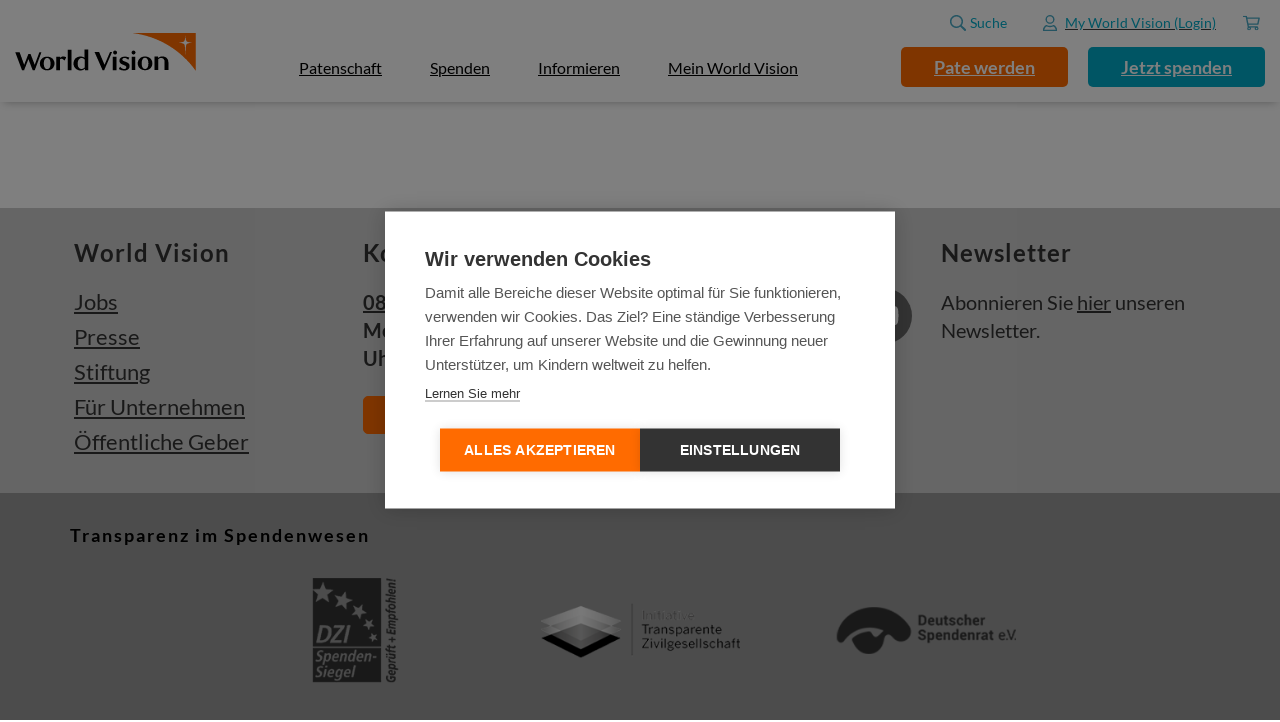

--- FILE ---
content_type: text/html; charset=UTF-8
request_url: https://www.worldvision.de/formulare/katastrophenvorsorge-adh
body_size: 6387
content:
<!DOCTYPE html>
<html  lang="de" dir="ltr" prefix="og: https://ogp.me/ns#">
  <head>
    <meta charset="utf-8" />
<style>/* @see https://github.com/aFarkas/lazysizes#broken-image-symbol */.js img.b-lazy:not([src]) { visibility: hidden; }/* @see https://github.com/aFarkas/lazysizes#automatically-setting-the-sizes-attribute */.js img.lazyloaded[data-sizes=auto] { display: block; width: 100%; }</style>
<meta name="robots" content="noindex, nofollow" />
<link rel="canonical" href="https://www.worldvision.de/formulare/katastrophenvorsorge-adh" />
<meta name="google-site-verification" content="j3Uxh12MBzBof0jzsfLMBXJu6uY0CA0TTHvmhjXMKyg" />
<meta name="MobileOptimized" content="width" />
<meta name="HandheldFriendly" content="true" />
<meta name="viewport" content="width=device-width, initial-scale=1.0" />
<meta name="theme-color" content="#ffffff" />
<meta name="msapplication-config" content="/profiles/contrib/wvi/themes/wvcibasetheme/assets/favicons/browserconfig.xml?v=1474455610" />
<link rel="icon" href="/profiles/contrib/wvi/themes/wvcibasetheme/favicon.ico" type="image/vnd.microsoft.icon" />
<link rel="apple-touch-icon" sizes="180x180" href="/profiles/contrib/wvi/themes/wvcibasetheme/assets/favicons/apple-touch-icon.png?v=1474455610" />
<link rel="icon" type="image/png" href="/profiles/contrib/wvi/themes/wvcibasetheme/assets/favicons/favicon-32x32.png?v=1474455610" sizes="32x32" />
<link rel="icon" type="image/png" href="/profiles/contrib/wvi/themes/wvcibasetheme/assets/favicons/favicon-16x16.png?v=1474455610" sizes="16x16" />
<link rel="icon" type="image/png" href="/profiles/contrib/wvi/themes/wvcibasetheme/assets/favicons/android-chrome-192x192.png?v=1474455610" sizes="16x16" />
<link rel="manifest" href="/profiles/contrib/wvi/themes/wvcibasetheme/assets/favicons/manifest.json?v=1474455610" />
<link rel="mask-icon" type="image/png" href="/profiles/contrib/wvi/themes/wvcibasetheme/assets/favicons/safari-pinned-tab.svg?v=1474455610" color="#ff7700" />

    <title>XXX_ALT_Donation Katastrophenvorsorge ADH | World Vision</title>
    <link rel="preload" as="font" href="/profiles/contrib/wvi/themes/wvcibasetheme/libraries/fonts/lato/lato-v14-latin-regular.woff2" type="font/woff2" crossorigin="anonymous">
    <link rel="preload" as="font" href="/profiles/contrib/wvi/themes/wvcibasetheme/libraries/fonts/lato/lato-v14-latin-300.woff2" type="font/woff2" crossorigin="anonymous">
    <link rel="preload" as="font" href="/profiles/contrib/wvi/themes/wvcibasetheme/libraries/fonts/lato/lato-v14-latin-700.woff2" type="font/woff2" crossorigin="anonymous">
    <link rel="dns-prefetch" href="https://www.googletagmanager.com/">
    <link rel="preconnect" href="https://www.googletagmanager.com/">
    <link rel="stylesheet" media="all" href="/sites/worldvision.de/files/css/css_JBngxBRJaJiWif-Qrxir56K9U34PtGqF1TmDv1hHbho.css?delta=0&amp;language=de&amp;theme=wvcibasetheme&amp;include=[base64]" />
<link rel="stylesheet" media="all" href="/sites/worldvision.de/files/css/css_HdsURKxgR0HWzUcLDJNNbfOLNk-hCk258RMAJH45gh8.css?delta=1&amp;language=de&amp;theme=wvcibasetheme&amp;include=[base64]" />

    <script src="/core/assets/vendor/modernizr/modernizr.min.js?v=3.11.7"></script>

    <script>window.dataLayer = window.dataLayer || []; dataLayer.push({"page_name":"XXX_ALT_Donation Katastrophenvorsorge ADH | World Vision","login_status":"not logged in","event":"pageViewEvent"});</script>
    <!-- Google Tag Manager -->
    <script>
      (function(w,d,s,l,i){w[l]=w[l]||[];w[l].push({'gtm.start':
      new Date().getTime(),event:'gtm.js'});var f=d.getElementsByTagName(s)[0],
      j=d.createElement(s),dl=l!='dataLayer'?'&l='+l:'';j.async=true;j.src=
      'https://www.googletagmanager.com/gtm.js?id='+i+dl;f.parentNode.insertBefore(j,f);
      })(window,document,'script','dataLayer','GTM-KKSVFZB');
    </script>
    <!-- End Google Tag Manager -->

    
  </head>
  <body class="site-worldvision-de multisite path-transaction-type has-glyphicons">
    <a href="#main-content" class="visually-hidden focusable skip-link">
      Direkt zum Inhalt
    </a>
        <!-- Google Tag Manager (noscript) -->
      <noscript>
        <iframe src="https://www.googletagmanager.com/ns.html?id=GTM-KKSVFZB" height="0" width="0" style="display:none;visibility:hidden"></iframe></noscript>
    <!-- End Google Tag Manager (noscript) -->
      <div class="dialog-off-canvas-main-canvas" data-off-canvas-main-canvas>
            <div class="navbar navbar-fixed-top navbar-default main-nav-cont">
                <div class="region region-search">
    <div class="search-block-form navbar-searchbar" data-drupal-selector="search-block-form" id="block-wvcibasetheme-searchform" role="search">
  
    
      <form action="/search/node" method="get" id="search-block-form" accept-charset="UTF-8">
  <div class="form-item js-form-item form-type-search js-form-type-search form-item-keys js-form-item-keys form-no-label form-group">
      <label for="edit-keys" class="control-label sr-only">Suche</label>
  
  
  <div class="input-group"><input title="Die Begriffe eingeben, nach denen gesucht werden soll." data-drupal-selector="edit-keys" class="form-search form-control" placeholder="Suche" type="search" id="edit-keys" name="keys" value="" size="15" maxlength="128" data-toggle="tooltip" /><span class="input-group-btn"><button type="submit" value="Suche" class="button js-form-submit form-submit btn-primary btn icon-only"><span class="sr-only">Suche</span><span class="icon glyphicon glyphicon-search" aria-hidden="true"></span></button></span></div>

  
  
  </div>
<div class="form-actions form-group js-form-wrapper form-wrapper" data-drupal-selector="edit-actions" id="edit-actions"></div>

</form>

  </div>
  </div>

            <div class="navbar-header">
                  <button type="button" class="tcon tcon-menu--xcross navbar-toggle" aria-label="toggle menu"
                  data-toggle="offcanvas" data-target=".navbar-offcanvas123" data-canvas="body">
            <span class="tcon-menu__toggler" aria-hidden="true"></span>
            <span class="tcon-visuallyhidden">Toggle menu</span>
          </button>
                <a class="navbar-header__logo" href="/">
          <img width="150" height="60" class="navbar-header__image img-responsive" src="/profiles/contrib/wvi/themes/wvcibasetheme/assets/images/logos/logo-de.svg"
               alt=" | ">
        </a>

                                
                <svg class="sub-navigation__close" aria-hidden="true" focusable="false" data-prefix="fas"
             data-icon="chevron-left" role="img" xmlns="http://www.w3.org/2000/svg" viewBox="0 0 320 512">
          <path fill="currentColor"
                d="M34.52 239.03L228.87 44.69c9.37-9.37 24.57-9.37 33.94 0l22.67 22.67c9.36 9.36 9.37 24.52.04 33.9L131.49 256l154.02 154.75c9.34 9.38 9.32 24.54-.04 33.9l-22.67 22.67c-9.37 9.37-24.57 9.37-33.94 0L34.52 272.97c-9.37-9.37-9.37-24.57 0-33.94z"></path>
        </svg>
      </div>
              <div class="navbar-offcanvas offcanvas navmenu-fixed-left navbar-body clearfix">
          <div class="offcanvas-container">
                                      <div class="header">
                <a class="header__logo" href="/">
                                      <img width="181" height="72" class="header__image img-responsive" src="/profiles/contrib/wvi/themes/wvcibasetheme/assets/images/logos/logo-de.svg"
                         alt=" | ">
                                  </a>
                                    <div class="region region-navigation">
    
<div id="block-wvcibasetheme-mainnavigation">
                
      
  
          
                      <ul class="nav navbar-nav main-nav">

      <li class="main-nav-list-item">
        <ul class="main-nav-list">
                                  <li class="has-dropdown dropdown">
              <a href="/patenschaft" class="dropdown-toggle" data-drupal-link-system-path="node/5610471">Patenschaft</a>
                                                                  <ul class="is-dropdown">

      <li class="main-nav-list-item">
        <ul class="main-nav-list">
                                    <li class="dropdown">
              <a href="/patenschaft/fuer-paten" class="dropdown-toggle" data-drupal-link-system-path="node/303">Infos für Paten</a>
                                    </li>
                                    <li class="dropdown">
              <a href="/patenschaft/pate-werden" class="emphasize dropdown-toggle" data-drupal-link-system-path="node/2056">Pate werden</a>
                                    </li>
                  </ul>
      </li>

      
              
                      </ul>
      
                                      </li>
                                  <li class="has-dropdown dropdown">
              <a href="/spenden" class="dropdown-toggle" data-drupal-link-system-path="node/3186">Spenden</a>
                                                                  <ul class="is-dropdown">

      <li class="main-nav-list-item">
        <ul class="main-nav-list">
                                    <li class="dropdown">
              <a href="/spenden/es-reicht" class="dropdown-toggle" data-drupal-link-system-path="node/8436541">Es reicht!</a>
                                    </li>
                                    <li class="dropdown">
              <a href="/spenden/das-gute-geschenk" class="dropdown-toggle" data-drupal-link-system-path="node/3921031">Das Gute Geschenk</a>
                                    </li>
                                    <li class="dropdown">
              <a href="/spenden/hunger" class="dropdown-toggle" data-drupal-link-system-path="node/8076541">Spenden gegen Hunger</a>
                                    </li>
                                    <li class="dropdown">
              <a href="/spenden/syrien" class="dropdown-toggle" data-drupal-link-system-path="node/340">Nothilfe Syrien</a>
                                    </li>
                                    <li class="dropdown">
              <a href="/spenden/wasser" class="dropdown-toggle" data-drupal-link-system-path="node/8233426">Spende gegen die Wasserkrise</a>
                                    </li>
                                    <li class="dropdown">
              <a href="/spenden/katastrophenhilfe" class="dropdown-toggle" data-drupal-link-system-path="node/376">Spende für Katastrophenhilfe</a>
                                    </li>
                                    <li class="dropdown">
              <a href="/spenden/foerdern-und-vererben" class="dropdown-toggle" data-drupal-link-system-path="node/8324171">Fördern und Vererben</a>
                                    </li>
                                    <li class="dropdown">
              <a href="/spenden" class="dropdown-toggle" data-drupal-link-system-path="node/3186">alle Spendenmöglichkeiten</a>
                                    </li>
                                    <li class="dropdown">
              <a href="/spenden/freie-spende" class="emphasize dropdown-toggle" data-drupal-link-system-path="node/7967756">Freie Spende</a>
                                    </li>
                  </ul>
      </li>

      
              
                      </ul>
      
                                      </li>
                                  <li class="has-dropdown dropdown">
              <a href="/informieren" class="dropdown-toggle" data-drupal-link-system-path="node/3221">Informieren</a>
                                                                  <ul class="is-dropdown">

      <li class="main-nav-list-item">
        <ul class="main-nav-list">
                                    <li class="dropdown">
              <a href="/informieren/ueber-world-vision" class="dropdown-toggle" data-drupal-link-system-path="node/180">Über World Vision</a>
                                    </li>
                                    <li class="dropdown">
              <a href="/informieren" class="dropdown-toggle" data-drupal-link-system-path="node/3221">Über unsere Arbeit</a>
                                    </li>
                                    <li class="dropdown">
              <a href="/informieren/transparenz" class="dropdown-toggle" data-drupal-link-system-path="node/196">Transparenz &amp; Kontrolle</a>
                                    </li>
                                    <li class="dropdown">
              <a href="/informieren/ueber-world-vision/unsere-unterstuetzer" class="dropdown-toggle" data-drupal-link-system-path="node/116">Prominente Unterstützer</a>
                                    </li>
                                    <li class="dropdown">
              <a href="/informieren/jobs" class="dropdown-toggle" data-drupal-link-system-path="node/105">Jobs</a>
                                    </li>
                                    <li class="dropdown">
              <a href="/spenden/foerdern-und-vererben/grossspender/veranstaltungen" title="Veranstaltungen" class="dropdown-toggle" data-drupal-link-system-path="node/2466">Veranstaltungen</a>
                                    </li>
                  </ul>
      </li>

      
              
                      </ul>
      
                                      </li>
                                    <li class="dropdown">
              <a href="/patenschaft/fuer-paten/mein-world-vision" class="dropdown-toggle" data-drupal-link-system-path="node/299">Mein World Vision</a>
                                    </li>
                  </ul>
      </li>

      
              
                
                                        
                      <li class="menu-item--cta">
                              <a href=/patenschaft/pate-werden class="cta-link">Pate werden</a>
                                            <a href=/spenden/freie-spende class="cta-link-blue">Jetzt spenden</a>
                          </li>
          
          <ul class="navigation__icons">
            
                        <li class="navigation__icon navigation__icon--profile  shopping-cart ">
                                            <a class="navigation__anchor--profile " href="/mwv/profile"><span>Mein Profil</span></a>
                          </li>

                        <li  class="is-dropdown navigation__icon  hidden-icon">
              <button class="search-toggle">
                <span>Suche</span>
              </button>
            </li>

                                      <li class="navigation__icon login">
                <a href="/mwv/profile" title="Go to profile">
                  <div class="profile-picture__items ">
                                          <span class="user-icon-bar">
                          <span>My World Vision (Login)</span>
                      </span>
                                      </div>
                </a>
              </li>
            
                                                                                                <li class="navigation__icon  shopping-cart cart-empty">
                <a href=/spendenkorb>
                  <span>Spendenkorb</span>
                </a>
              </li>
                      </ul>
              </ul>
      


  </div>
  </div>

                              </div>
                      </div>
        </div>
                  </div>
    <div id="dark-overlay" class="dark-overlay"></div>
  
  <div class="main-content-wrapper">

                      <div class="container">
          <div class="row">
            <div class="col-xs-12">
                <div class="region region-controls">
    <div data-drupal-messages-fallback class="hidden"></div>

  </div>

            </div>
          </div>
        </div>
          
                  
              <div class="main-container">
                    <a id="main-content"></a>
            
                  </div>
    
                    </div>

    <footer class="wv-footer">
    <div class="footer-contact">
      <div class="container">
        <div class="row">
          
          
                  </div>
      </div>
    </div>

    




  <div class="prizes">
    <div class="container">
      <div class="row">
          <div class="region region-footer">
    <section id="block-footer-2018" class="block block-block-content block-block-content67ba133b-e535-4a0e-ada1-188526d2275b clearfix wv-footer-block">
  
    

      
  <div class="field field--name-field-paragraph-reference field--type-entity-reference-revisions field--label-above">
    <div class="field--label">Paragraph Reference</div>
          <div class="field--items">
              <div class="field--item">
      <div class="paragraph paragraph--type--footer-row paragraph--view-mode--default"
      style="background-color: #cccccc;
        color: #333333">
              <div class="container">
                    
            <div class="field field--name-field-font-color field--type-list-string field--label-hidden field--item">#333333</div>
      
<div  class="inner-content">
    
                  <div class="paragraph paragraph--view-mode--default paragraph--type--footer-column-menu-vertical">
          
            <div class="field field--name-field-title field--type-string field--label-hidden field--item">World Vision</div>
      
        <ul class="list-unstyled sitemap">
                        <li class="dropdown">
          <a href="/informieren/jobs" data-drupal-link-system-path="node/105">Jobs</a>
                        </li>
                        <li class="dropdown">
          <a href="/presse" data-drupal-link-system-path="node/134">Presse</a>
                        </li>
                        <li class="dropdown">
          <a href="/spenden/foerdern-und-vererben/stiftung" data-drupal-link-system-path="node/2271">Stiftung</a>
                        </li>
                        <li class="dropdown">
          <a href="/spenden/foerdern-und-vererben/unternehmen" data-drupal-link-system-path="node/161">Für Unternehmen</a>
                        </li>
                        <li class="dropdown">
          <a href="/informieren/oeffentliche-geber" data-drupal-link-system-path="node/4356586">Öffentliche Geber</a>
                        </li>
          </ul>
  


      </div>

                <div class="paragraph paragraph--type--footer-column-contact paragraph--view-mode--default">
          
            <div class="field field--name-field-title field--type-string field--label-hidden field--item">Kontakt</div>
      
            <div class="field field--name-field-paragraph-text field--type-text-long field--label-hidden field--item"><p><a href="tel:08000102022"><font color="ff6b00"><span class="font-size-s"><strong>0800 - 0 10 20 22</strong></span></font></a><span class="font-size-s">&nbsp;</span></p><p><font style="vertical-align:inherit;"><span class="font-size-s"><strong>Mo. - Fr. von 08:30 - 17:00 Uhr kostenfrei</strong></span></font></p></div>
      
            <div class="field field--name-field-text-link field--type-link field--label-hidden field--item"><a href="/formulare/kontakt">E-Mail</a></div>
      
  <div class="field field--name-field-whatsapp-reference field--type-entity-reference-revisions field--label-above">
    <div class="field--label">WhatsApp media link</div>
              <div class="field--item">


  <div
     class="paragraph paragraph--type--whatsapp-media-link paragraph--view-mode--default muuuh-whatsapp-trigger">
          <a href="javascript:void(0);" title="Kontaktiere uns auf WhatsApp">WhatsApp</a>
      </div>
</div>
          </div>

      </div>

                <div class="paragraph paragraph--type--footer-column-social paragraph--view-mode--default">
          
            <div class="field field--name-field-title field--type-string field--label-hidden field--item">Folge uns</div>
      
      <div class="field field--name-field-social-link-reference field--type-entity-reference-revisions field--label-hidden field--items">
              <div class="field--item">
<div style="background-color: #666666"
   class="paragraph paragraph--type--social-media-link paragraph--view-mode--default">
          <a
        title="Folge uns auf Instagram"
        href="https://www.instagram.com/worldvisionde/"
        target="_blank">
        
            <div class="field field--name-field-item-icon field--type-image field--label-hidden field--item">  <img loading="lazy" width="56" height="56" src="/sites/worldvision.de/files/2018-12/instagram-brands.svg" alt="Folge uns auf Instagram" class="img-responsive" />

</div>
      
      </a>
      </div>
</div>
              <div class="field--item">
<div style="background-color: #666666"
   class="paragraph paragraph--type--social-media-link paragraph--view-mode--default">
          <a
        title="Folge uns auf Facebook"
        href="https://www.facebook.com/world.vision.deutschland"
        target="_blank">
        
            <div class="field field--name-field-item-icon field--type-image field--label-hidden field--item">  <img loading="lazy" width="56" height="56" src="/sites/worldvision.de/files/2018-12/facebook-f-brands.svg" alt="Folge uns auf Facebook" class="img-responsive" />

</div>
      
      </a>
      </div>
</div>
              <div class="field--item">
<div style="background-color: #666666"
   class="paragraph paragraph--type--social-media-link paragraph--view-mode--default">
          <a
        title="Folge uns auf X"
        href="https://twitter.com/worldvisionde"
        target="_blank">
        
            <div class="field field--name-field-item-icon field--type-image field--label-hidden field--item">  <img loading="lazy" width="56" height="56" src="/sites/worldvision.de/files/2023-10/twitter-brand.svg" alt="Folge uns auf X" class="img-responsive" />

</div>
      
      </a>
      </div>
</div>
              <div class="field--item">
<div style="background-color: #666666"
   class="paragraph paragraph--type--social-media-link paragraph--view-mode--default">
          <a
        title="Folge uns auf Youtube"
        href="https://www.youtube.com/user/WorldVisionDE"
        target="_blank">
        
            <div class="field field--name-field-item-icon field--type-image field--label-hidden field--item">  <img loading="lazy" width="56" height="56" src="/sites/worldvision.de/files/2018-12/youtube-brands.svg" alt="Folge uns auf Youtube" class="img-responsive" />

</div>
      
      </a>
      </div>
</div>
              <div class="field--item">
<div style="background-color: #666666"
   class="paragraph paragraph--type--social-media-link paragraph--view-mode--default">
          <a
        title="Folge uns auf LinkedIn"
        href="https://www.linkedin.com/company/world-vision-deutschland-e-v"
        target="_blank">
        
            <div class="field field--name-field-item-icon field--type-image field--label-hidden field--item">  <img loading="lazy" width="56" height="56" src="/sites/worldvision.de/files/2018-12/linkedin-brands.svg" alt="Folge uns auf LinkedIn" class="img-responsive" />

</div>
      
      </a>
      </div>
</div>
          </div>
  
      </div>

                <div class="paragraph paragraph--type--transaction-form paragraph--view-mode--default">
            <style>
    p {
      font-size: 20px;
    }
    a {
      text-decoration: underline;
    }
    a:hover {
      text-decoration: none;
    }
  </style>
  <div class="field field--name-field-title field--type-string field--label-hidden field--item">
    Newsletter
  </div>
  <div>
          <p>Abonnieren Sie <a href="https://www.worldvision.de/formulare/newsletter">hier</a> unseren Newsletter.</p>
      </div>

      </div>

        
  </div>
        </div>
          </div>
  </div>
          <div class="field--item">
      <div class="paragraph paragraph--type--footer-row paragraph--view-mode--default"
      style="background-color: #999999;
        color: #333333">
              <div class="container">
                    <p class="title">Transparenz im Spendenwesen</p>
                    
            <div class="field field--name-field-font-color field--type-list-string field--label-hidden field--item">#333333</div>
      
<div  class="inner-content">
    
                  <div class="paragraph paragraph--type--footer-column-partner paragraph--view-mode--default">
          <a
        title="Deutsches Zentralinstitut für soziale Fragen"
        href="/informieren/transparenz/dzi"
        target="_blank">
        
            <div class="field field--name-field-icon-image field--type-image field--label-hidden field--item">  <img loading="lazy" src="/sites/worldvision.de/files/styles/partner_logo/public/2018-12/logo-dzi.png?itok=mxPvQFlA" width="254" height="127" alt="DZI" class="img-responsive" />


</div>
      
      </a>
      </div>

                <div class="paragraph paragraph--type--footer-column-partner paragraph--view-mode--default">
          <a
        title="Transparente Zivilgesellschaft"
        href="/informieren/transparenz/initiative-transparente-zivilgesellschaft"
        target="_blank">
        
            <div class="field field--name-field-icon-image field--type-image field--label-hidden field--item">  <img loading="lazy" src="/sites/worldvision.de/files/styles/partner_logo/public/2024-12/Logo_ITZ_transparent.png?itok=0Q2EZTG4" width="254" height="127" alt="Logo Initiative Transparente Zivilgesellschaft" class="img-responsive" />


</div>
      
      </a>
      </div>

                <div class="paragraph paragraph--type--footer-column-partner paragraph--view-mode--default">
          <a
        title="Deutscher Spendenrat e.V."
        href="/informieren/transparenz/deutscher-spendenrat-ev"
        target="_blank">
        
            <div class="field field--name-field-icon-image field--type-image field--label-hidden field--item">  <img loading="lazy" src="/sites/worldvision.de/files/styles/partner_logo/public/2018-12/logo-deutscher-spendenrat.png?itok=POELibhy" width="254" height="127" alt="Deutscher Spendenrat" class="img-responsive" />


</div>
      
      </a>
      </div>

        
  </div>
        </div>
          </div>
  </div>
          <div class="field--item">
      <div class="paragraph paragraph--type--footer-row paragraph--view-mode--default"
      style="background-color: #999999;
        color: #333333">
              <div class="container">
                    <p class="title">World Vision wird gefördert von:</p>
                    
            <div class="field field--name-field-font-color field--type-list-string field--label-hidden field--item">#333333</div>
      
<div  class="inner-content">
    
                  <div class="paragraph paragraph--type--footer-column-partner paragraph--view-mode--default">
          <a
        title=""
        href="/informieren/oeffentliche-geber/ADH"
        target="_blank">
        
            <div class="field field--name-field-icon-image field--type-image field--label-hidden field--item">  <img loading="lazy" src="/sites/worldvision.de/files/styles/partner_logo/public/2018-12/logo-aktion-deutschland-hilft.png?itok=Mvn91gKN" width="254" height="127" alt="Aktion Deutschland Hilft" class="img-responsive" />


</div>
      
      </a>
      </div>

                <div class="paragraph paragraph--type--footer-column-partner paragraph--view-mode--default">
          <a
        title=""
        href="/informieren/oeffentliche-geber/auswaertiges-amt"
        target="_blank">
        
            <div class="field field--name-field-icon-image field--type-image field--label-hidden field--item">  <img loading="lazy" src="/sites/worldvision.de/files/styles/partner_logo/public/2018-12/logo-auswaertiges-amt.png?itok=oxwY7-IU" width="254" height="127" alt="Auswärtiges Amt" class="img-responsive" />


</div>
      
      </a>
      </div>

                <div class="paragraph paragraph--type--footer-column-partner paragraph--view-mode--default">
          <a
        title=""
        href="/informieren/oeffentliche-geber/bmz"
        target="_blank">
        
            <div class="field field--name-field-icon-image field--type-image field--label-hidden field--item">  <img loading="lazy" src="/sites/worldvision.de/files/styles/partner_logo/public/2018-12/logo-bmz.png?itok=B-Ph9vRG" width="254" height="127" alt="BMZ" class="img-responsive" />


</div>
      
      </a>
      </div>

                <div class="paragraph paragraph--type--footer-column-partner paragraph--view-mode--default">
          <a
        title=""
        href="/informieren/oeffentliche-geber/ECHO"
        target="_blank">
        
            <div class="field field--name-field-icon-image field--type-image field--label-hidden field--item">  <img loading="lazy" src="/sites/worldvision.de/files/styles/partner_logo/public/2018-12/logo-european-commission.png?itok=SDYCqSm6" width="254" height="127" alt="European Commission" class="img-responsive" />


</div>
      
      </a>
      </div>

                <div class="paragraph paragraph--type--footer-column-partner paragraph--view-mode--default">
          <a
        title=""
        href="/informieren/oeffentliche-geber"
        target="_blank">
        
            <div class="field field--name-field-icon-image field--type-image field--label-hidden field--item">  <img loading="lazy" src="/sites/worldvision.de/files/styles/partner_logo/public/2021-02/logo-unhcr_0.png?itok=NMnUVm0n" width="254" height="127" alt="UNCHR" class="img-responsive" />


</div>
      
      </a>
      </div>

                <div class="paragraph paragraph--type--footer-column-partner paragraph--view-mode--default">
          <a
        title=""
        href="/informieren/oeffentliche-geber"
        target="_blank">
        
            <div class="field field--name-field-icon-image field--type-image field--label-hidden field--item">  <img loading="lazy" src="/sites/worldvision.de/files/styles/partner_logo/public/2021-02/logo-wfp_0.png?itok=UgREW-Q2" width="254" height="127" alt="WFP" class="img-responsive" />


</div>
      
      </a>
      </div>

        
  </div>
        </div>
          </div>
  </div>
          <div class="field--item">
      <div class="paragraph paragraph--type--footer-row paragraph--view-mode--default"
      style="background-color: #999999;
        color: #333333">
              <div class="container">
                    
            <div class="field field--name-field-font-color field--type-list-string field--label-hidden field--item">#333333</div>
      
        </div>
          </div>
  </div>
          <div class="field--item">
      <div class="paragraph paragraph--type--footer-row paragraph--view-mode--default"
      style="background-color: #666666;
        color: #ffffff">
              <div class="container">
                    
            <div class="field field--name-field-font-color field--type-list-string field--label-hidden field--item">#ffffff</div>
      
<div  class="inner-content">
    
                  <div class="paragraph paragraph--view-mode--default paragraph--type--footer-column-menu-horizontal">
          
      <ul class="menu menu--footer-new-menu nav">
                      <li class="first">
                                        <a href="/datenschutzerklaerung" data-drupal-link-system-path="node/2886976">Datenschutz</a>
              </li>
                      <li>
                                        <a href="/impressum" data-drupal-link-system-path="node/413">Impressum</a>
              </li>
                      <li>
                                        <a href="https://www.wvi.org">World Vision International</a>
              </li>
                      <li class="last">
                                        <a href="/informieren/transparenz/antikorruptionsrichtlinie" data-drupal-link-system-path="node/2856">Compliance und Hinweisgebersystem</a>
              </li>
        </ul>
  

      </div>

                <div class="paragraph paragraph--type--footer-column-contact paragraph--view-mode--default">
          
            <div class="field field--name-field-paragraph-text field--type-text-long field--label-hidden field--item"><p>World Vision Deutschland e.V.</p><p>Am Zollstock 2-4</p><p>61381 Friedrichsdorf&nbsp;</p><p>&nbsp;</p><p>Gläubiger-ID:</p><p>DE19ZZZ00000150171</p></div>
      
      </div>

                <div class="paragraph paragraph--type--footer-column-contact paragraph--view-mode--default">
          
            <div class="field field--name-field-paragraph-text field--type-text-long field--label-hidden field--item"><p>Spendenkonto:</p><p>Pax-Bank für Kirche und Caritas eG</p><p>IBAN DE72370601934010500007</p><p>&nbsp;</p><p>Steuernummer:</p><p>03 250 99188</p><p>&nbsp;</p></div>
      
      </div>

        
  </div>
        </div>
          </div>
  </div>
              </div>
      </div>

  </section>


  </div>

      </div>
    </div>
  </div>

    




<div class="info">
  <div class="container">
    <div class="row">
      
      
          </div>
  </div>
</div>

  </footer>

  </div>

    
    
    
  <script type="application/json" data-drupal-selector="drupal-settings-json">{"path":{"baseUrl":"\/","pathPrefix":"","currentPath":"transaction_type\/donation_jubilaeumskampagne_adh","currentPathIsAdmin":false,"isFront":false,"currentLanguage":"de"},"pluralDelimiter":"\u0003","suppressDeprecationErrors":true,"cookiehub_integration":{"enabled":1,"cookiehub_id":"7387d2f2","development":0,"debug":0},"lazy":{"lazysizes":{"lazyClass":"b-lazy","loadedClass":"lazyloaded","loadingClass":"lazyloading","preloadClass":"lazypreload","errorClass":"b-error","autosizesClass":"lazyautosizes","srcAttr":"data-src","srcsetAttr":"data-srcset","sizesAttr":"data-sizes","minSize":40,"customMedia":[],"init":true,"expFactor":1.5,"hFac":0.80000000000000004,"loadMode":2,"loadHidden":true,"ricTimeout":0,"throttleDelay":125,"plugins":[]},"placeholderSrc":"data:image\/gif;base64,R0lGODlhAQABAAAAACH5BAEKAAEALAAAAAABAAEAAAICTAEAOw==","preferNative":false,"minified":true,"libraryPath":"\/libraries\/lazysizes"},"bootstrap":{"forms_has_error_value_toggle":1,"modal_animation":1,"modal_backdrop":"true","modal_focus_input":1,"modal_keyboard":1,"modal_select_text":1,"modal_show":1,"modal_size":"","popover_enabled":1,"popover_animation":1,"popover_auto_close":1,"popover_container":"body","popover_content":"","popover_delay":"0","popover_html":0,"popover_placement":"right","popover_selector":"","popover_title":"","popover_trigger":"click","tooltip_enabled":1,"tooltip_animation":1,"tooltip_container":"body","tooltip_delay":"0","tooltip_html":0,"tooltip_placement":"auto left","tooltip_selector":"","tooltip_trigger":"hover"},"field_group":{"html_element":{"mode":"default","context":"view","settings":{"label":"Reference wrapper","classes":"inner-content","id":"","element":"div","show_label":false,"label_element":"h3","attributes":"","effect":"none","speed":"fast"}}},"ajaxTrustedUrl":{"\/search\/node":true},"google_tag_manager":{"google_tag_manager_events":{"events":[]}},"csp":{"nonce":"SDZIa3AMGXHxZAjSNVj39g"},"user":{"uid":0,"permissionsHash":"e0180005e82b0ded3d5f16572f0c43f37c282b120c77f10fdca718a6fe78e3cd"}}</script>
<script src="/sites/worldvision.de/files/js/js_6phUm2JcBUDvHW1DF86hBa5O_QHEqq45L4oX279xfUk.js?scope=footer&amp;delta=0&amp;language=de&amp;theme=wvcibasetheme&amp;include=[base64]"></script>
</body>
</html>


--- FILE ---
content_type: text/css
request_url: https://www.worldvision.de/sites/worldvision.de/files/css/css_HdsURKxgR0HWzUcLDJNNbfOLNk-hCk258RMAJH45gh8.css?delta=1&language=de&theme=wvcibasetheme&include=eJyFkE1uxDAIhS-UxEeKcIIn1pgfAUk0c_q66qKVZ9EdvO_BQ2SR8DDQVAwIb7HnRPe1bkYr-Z6QoLZZxWNSMHh05-Fpt1OhLb_KcrKeuVU_cJ_85YGUMjhO97XV7yIOJEybkAojhy-lB6PNlYv8a1Krb_QPG0c3zbjXEBtg6XAceDTJ0Aax9jQRHtT-EPYiRh3zuOc-IBxUR_laf85dc5Pt-UH_dHN_Kn8B4y-V-A
body_size: 44841
content:
/* @license GPL-2.0-or-later https://www.drupal.org/licensing/faq */
:root{--color-primary:#ff6b00;--color-mwv:#ff6b00;--color-mwv-grey:#cac4ba;--color-mwv-green:#46bb95;--color-mwv-blue:#00acca;--color-icon-green:#006662;--color-dark-charcoal:#333;--color-green:#46bc96;--color-white-smoke:#f1f1f1;--color-grey:#ccc;--color-grey-light:#d6d6d6;--color-grey-dark:#666;--color-black:#000;--color-eclipse:#363636;--color-blue-lagoon:#005564;--color-iris-blue:#03acc9;--primary:#ff6b00;--secondary:#00acca;--color-highlight:#ff6b00;--color-highlight-bg:#f0f0f0;--color-highlight-hover:#f37021;--color-highlight-secondary:#00acca;--color-standard-txt:#404040;--color-dark-bg:#cac4ba;--color-light-bg:#cbc4bc;--color-new-light-grey:#f6f6f6;--color-standard-border:#bfbfbf;--color-gainsboro:#e3e3e3;--color-error:#ff0500;--color-grey-background:#e5e5e5;--color-grey-border:#d1d1d1;--color-background:#efefef;--color-widget-text:#4a4a4a;--color-devil-grey:#666;--color-black-light:#363636;--color-mwv-green:#46bb95;--color-white-light:#f1f1f1;--color-white:#fff;--muted:#777;--color-standard-bg:#fff;--color-main:#ff6b00;--color-copy:#333;--color-body:#fff;--color-border:#666;--color-border-default:#ccc;--color-timeline-nav-bg:#00acca;--font-lato:Lato,Helvetica Neue,Helvetica,Arial,sans-serif;--font-hand-script:SuomiHand W01 Script,Helvetica Neue,Helvetica,Arial,sans-serif;--font-primary:Lato,Helvetica Neue,Helvetica,Arial,sans-serif;--font-size-nav-xs:12px;--font-size-nav-sm:13px;--font-size-subnav-sm:14px;--font-size-h3-xs:20px;--font-size-h3-sm:26px;--font-size-h3-md:32px;--font-size-h3-lg:36px;--font-size-h4-xs:18px;--font-size-h5-xs:14px;--font-size-h6-xs:18px;--font-size-subtitle-xs:18px;--font-size-subtitle-sm:22px;--font-size-subtitle-md:26px;--font-size-subtitle-lg:32px;--font-size-highlighted-xs:24px;--font-size-btn:12px;--font-size-copy-xs:16px;--line-height-copy-xs:1.375em;--font-size-copy-md:18px;--line-height-copy-md:1.375em;--font-size-smallest:16px;--font-size-small:18px;--font-size-medium:20px;--font-size-large:22px;--font-size-x-large:24px;--font-size-xx-large:26px;--font-size-xxx-large:28px;--font-size-xxxx-large:32px;--font-size-xxxxx-large:36px;--font-size-xxxxxx-large:48px;--line-height-small:1.125em;--line-height-medium:1.25em;--line-height-big:1.375em;--font-weight-light:300;--font-weight-regular:400;--font-weight-medium:500;--font-weight-bold:700;--color-nav-border:#ccc;--subnav-height:41px;--bp-sm:768px;--bp-md:992px;--bp-lg:1400px;--bp-mobile:480px;--bp-mobile-landscape:640px;--bp-tablet:732px;--bp-desktop:1024px;--bp-desktop-l:1280px;--bp-desktop-big:1366px;--bp-desktop-xl:1440px;--bp-desktop-xxl:1920px;--xs:480px;--sm:640px;--md:732px;--lg:1024px;--xl:1280px}html{font-family:"Lato","Helvetica Neue",Helvetica,Arial,sans-serif;font-size:10px;-ms-text-size-adjust:100%;-webkit-text-size-adjust:100%;-webkit-tap-highlight-color:transparent}body{margin:0;font-family:"Lato","Helvetica Neue",Helvetica,Arial,sans-serif;font-size:14px;line-height:1.42857143;color:#333333;background-color:#ffffff}article,aside,details,figcaption,figure,footer,header,hgroup,main,menu,nav,section,summary{display:block}audio,canvas,progress,video{display:inline-block;vertical-align:baseline}audio:not([controls]){display:none;height:0}[hidden],template{display:none}a{background-color:transparent}a:active,a:hover{outline:0}abbr[title]{border-bottom:1px dotted}b,strong{font-weight:700}dfn{font-style:italic}h1{font-size:2em;margin:0.67em 0}mark{background:#ff0;color:#000}small{font-size:80%}sub,sup{font-size:75%;line-height:0;position:relative;vertical-align:baseline}sup{top:-0.5em}sub{bottom:-0.25em}img{border:0}svg:not(:root){overflow:hidden}figure{margin:1em 40px}hr{-webkit-box-sizing:content-box;-moz-box-sizing:content-box;box-sizing:content-box;height:0}pre{overflow:auto}code,kbd,pre,samp{font-family:monospace,monospace;font-size:1em}button,input,optgroup,select,textarea{color:inherit;font:inherit;margin:0}button{overflow:visible}button,select{text-transform:none}button,html input[type="button"],input[type="reset"],input[type="submit"]{-webkit-appearance:button;cursor:pointer}button[disabled],html input[disabled]{cursor:default}button::-moz-focus-inner,input::-moz-focus-inner{border:0;padding:0}input{line-height:normal}input[type="checkbox"],input[type="radio"]{-webkit-box-sizing:border-box;-moz-box-sizing:border-box;box-sizing:border-box;padding:0}input[type="number"]::-webkit-inner-spin-button,input[type="number"]::-webkit-outer-spin-button{height:auto}input[type="search"]{-webkit-appearance:textfield;-webkit-box-sizing:content-box;-moz-box-sizing:content-box;box-sizing:content-box}input[type="search"]::-webkit-search-cancel-button,input[type="search"]::-webkit-search-decoration{-webkit-appearance:none}fieldset{border:1px solid #c0c0c0;margin:0 2px;padding:0.35em 0.625em 0.75em}legend{border:0;padding:0}textarea{overflow:auto}optgroup{font-weight:700}table{border-collapse:collapse;border-spacing:0}td,th{padding:0}@media print{*,*:before,*:after{background:transparent !important;color:#000 !important;-webkit-box-shadow:none !important;box-shadow:none !important;text-shadow:none !important}a,a:visited{text-decoration:underline}a[href]:after{content:" (" attr(href) ")"}abbr[title]:after{content:" (" attr(title) ")"}a[href^="#"]:after,a[href^="javascript:"]:after{content:""}pre,blockquote{border:1px solid #999;page-break-inside:avoid}thead{display:table-header-group}tr,img{page-break-inside:avoid}img{max-width:100% !important}p,h2,h3{orphans:3;widows:3}h2,h3{page-break-after:avoid}.navbar{display:none}.btn>.caret,.dropup>.btn>.caret{border-top-color:#000 !important}.label{border:1px solid #000}.table{border-collapse:collapse !important}.table td,.table th{background-color:#fff !important}.table-bordered th,.table-bordered td{border:1px solid #ddd !important}}@font-face{font-family:'Glyphicons Halflings';src:url(/profiles/contrib/wvi/themes/wvcibasetheme/libraries/fonts/glyphicons-halflings/glyphicons-halflings-regular.eot);src:url(/profiles/contrib/wvi/themes/wvcibasetheme/libraries/fonts/glyphicons-halflings/glyphicons-halflings-regular.eot#iefix) format("embedded-opentype"),url(/profiles/contrib/wvi/themes/wvcibasetheme/libraries/fonts/glyphicons-halflings/glyphicons-halflings-regular.woff2) format("woff2"),url(/profiles/contrib/wvi/themes/wvcibasetheme/libraries/fonts/glyphicons-halflings/glyphicons-halflings-regular.woff) format("woff"),url(/profiles/contrib/wvi/themes/wvcibasetheme/libraries/fonts/glyphicons-halflings/glyphicons-halflings-regular.ttf) format("truetype"),url(/profiles/contrib/wvi/themes/wvcibasetheme/libraries/fonts/glyphicons-halflings/glyphicons-halflings-regular.svg#glyphicons_halflingsregular) format("svg")}.glyphicon{position:relative;top:1px;display:inline-block;font-family:'Glyphicons Halflings';font-style:normal;font-weight:400;line-height:1;-webkit-font-smoothing:antialiased;-moz-osx-font-smoothing:grayscale}.glyphicon-refresh:before{content:"\e031"}.glyphicon-ok:before{content:"\e013"}.glyphicon-exclamation-sign:before{content:"\e101"}.glyphicon-search:before{content:"\e003"}*{-webkit-box-sizing:border-box;-moz-box-sizing:border-box;box-sizing:border-box}*:before,*:after{-webkit-box-sizing:border-box;-moz-box-sizing:border-box;box-sizing:border-box}input,button,select,textarea{font-family:inherit;font-size:inherit;line-height:inherit}a{color:#337ab7;text-decoration:none}a:hover,a:focus{color:#23527c;text-decoration:underline}a:focus{outline:5px auto -webkit-focus-ring-color;outline-offset:-2px}figure{margin:0}img{vertical-align:middle}.img-responsive,.thumbnail>img,.thumbnail a>img,.carousel-inner>.item>img,.carousel-inner>.item>a>img{display:block;max-width:100%;height:auto;margin-left:auto;margin-right:auto}hr{margin-top:20px;margin-bottom:20px;border:0;border-top:1px solid #eeeeee}.sr-only{position:absolute;width:1px;height:1px;margin:-1px;padding:0;overflow:hidden;clip:rect(0,0,0,0);border:0}.sr-only-focusable:active,.sr-only-focusable:focus{position:static;width:auto;height:auto;margin:0;overflow:visible;clip:auto}[role="button"]{cursor:pointer}h1,h2,h3,h4,h5,h6,.h1,.h2,.h3,.h4,.h5,.h6{font-family:inherit;font-weight:700;line-height:1.1;color:inherit}h1 small,h2 small,h3 small,h4 small,h5 small,h6 small,.h1 small,.h2 small,.h3 small,.h4 small,.h5 small,.h6 small,h1 .small,h2 .small,h3 .small,h4 .small,h5 .small,h6 .small,.h1 .small,.h2 .small,.h3 .small,.h4 .small,.h5 .small,.h6 .small{font-weight:400;line-height:1;color:#777777}h1,.h1,h2,.h2,h3,.h3{margin-top:20px;margin-bottom:10px}h1 small,.h1 small,h2 small,.h2 small,h3 small,.h3 small,h1 .small,.h1 .small,h2 .small,.h2 .small,h3 .small,.h3 .small{font-size:65%}h4,.h4,h5,.h5,h6,.h6{margin-top:10px;margin-bottom:10px}h4 small,.h4 small,h5 small,.h5 small,h6 small,.h6 small,h4 .small,.h4 .small,h5 .small,.h5 .small,h6 .small,.h6 .small{font-size:75%}h1,.h1{font-size:36px}h2,.h2{font-size:30px}h3,.h3{font-size:24px}h4,.h4{font-size:18px}h5,.h5{font-size:14px}h6,.h6{font-size:12px}p{margin:0 0 10px}.lead{margin-bottom:20px;font-size:16px;font-weight:400;line-height:1.4}@media (min-width:732px){.lead{font-size:21px}}small,.small{font-size:85%}mark,.mark{background-color:#fcf8e3;padding:.2em}.text-left{text-align:left}.text-right{text-align:right}.text-center{text-align:center}.text-justify{text-align:justify}.text-nowrap{white-space:nowrap}.text-lowercase{text-transform:lowercase}.text-uppercase{text-transform:uppercase}.text-capitalize{text-transform:capitalize}.text-muted{color:#777777}.text-primary{color:#337ab7}a.text-primary:hover,a.text-primary:focus{color:#286090}.text-success{color:#3c763d}a.text-success:hover,a.text-success:focus{color:#2b542c}.text-info{color:#31708f}a.text-info:hover,a.text-info:focus{color:#245269}.text-warning{color:#8a6d3b}a.text-warning:hover,a.text-warning:focus{color:#66512c}.text-danger{color:#a94442}a.text-danger:hover,a.text-danger:focus{color:#843534}.bg-primary{color:#fff;background-color:#337ab7}a.bg-primary:hover,a.bg-primary:focus{background-color:#286090}.bg-success{background-color:#dff0d8}a.bg-success:hover,a.bg-success:focus{background-color:#c1e2b3}.bg-info{background-color:#d9edf7}a.bg-info:hover,a.bg-info:focus{background-color:#afd9ee}.bg-warning{background-color:#fcf8e3}a.bg-warning:hover,a.bg-warning:focus{background-color:#f7ecb5}.bg-danger{background-color:#f2dede}a.bg-danger:hover,a.bg-danger:focus{background-color:#e4b9b9}.page-header{padding-bottom:9px;margin:40px 0 20px;border-bottom:1px solid #eeeeee}ul,ol{margin-top:0;margin-bottom:10px}ul ul,ol ul,ul ol,ol ol{margin-bottom:0}.list-unstyled{padding-left:0;list-style:none}.list-inline{padding-left:0;list-style:none;margin-left:-5px}.list-inline>li{display:inline-block;padding-left:5px;padding-right:5px}dl{margin-top:0;margin-bottom:20px}dt,dd{line-height:1.42857143}dt{font-weight:700}dd{margin-left:0}@media (min-width:732px){.dl-horizontal dt{float:left;width:160px;clear:left;text-align:right;overflow:hidden;text-overflow:ellipsis;white-space:nowrap}.dl-horizontal dd{margin-left:180px}}abbr[title],abbr[data-original-title]{cursor:help;border-bottom:1px dotted #777777}.initialism{font-size:90%;text-transform:uppercase}blockquote{padding:10px 20px;margin:0 0 20px;font-size:17.5px;border-left:5px solid #eeeeee}blockquote p:last-child,blockquote ul:last-child,blockquote ol:last-child{margin-bottom:0}blockquote footer,blockquote small,blockquote .small{display:block;font-size:80%;line-height:1.42857143;color:#777777}blockquote footer:before,blockquote small:before,blockquote .small:before{content:'\2014 \00A0'}.blockquote-reverse,blockquote.pull-right{padding-right:15px;padding-left:0;border-right:5px solid #eeeeee;border-left:0;text-align:right}.blockquote-reverse footer:before,blockquote.pull-right footer:before,.blockquote-reverse small:before,blockquote.pull-right small:before,.blockquote-reverse .small:before,blockquote.pull-right .small:before{content:''}.blockquote-reverse footer:after,blockquote.pull-right footer:after,.blockquote-reverse small:after,blockquote.pull-right small:after,.blockquote-reverse .small:after,blockquote.pull-right .small:after{content:'\00A0 \2014'}address{margin-bottom:20px;font-style:normal;line-height:1.42857143}code,kbd,pre,samp{font-family:Menlo,Monaco,Consolas,"Courier New",monospace}code{padding:2px 4px;font-size:90%;color:#c7254e;background-color:#f9f2f4;border-radius:4px}kbd{padding:2px 4px;font-size:90%;color:#ffffff;background-color:#333333;border-radius:3px;-webkit-box-shadow:inset 0 -1px 0 rgba(0,0,0,0.25);box-shadow:inset 0 -1px 0 rgba(0,0,0,0.25)}kbd kbd{padding:0;font-size:100%;font-weight:700;-webkit-box-shadow:none;box-shadow:none}pre{display:block;padding:9.5px;margin:0 0 10px;font-size:13px;line-height:1.42857143;word-break:break-all;word-wrap:break-word;color:#333333;background-color:#f5f5f5;border:1px solid #cccccc;border-radius:4px}pre code{padding:0;font-size:inherit;color:inherit;white-space:pre-wrap;background-color:transparent;border-radius:0}.pre-scrollable{max-height:340px;overflow-y:scroll}.container{margin-right:auto;margin-left:auto;padding-left:15px;padding-right:15px}.container.full-width{width:100%;padding-left:0;padding-right:0}@media (min-width:732px){.container{width:750px}}@media (min-width:1024px){.container{width:970px}}@media (min-width:1024px){.container{width:1170px}}.container-fluid{margin-right:auto;margin-left:auto;padding-left:15px;padding-right:15px}.row{margin-left:-15px;margin-right:-15px}.col-xs-1,.col-sm-1,.col-md-1,.col-lg-1,.col-xs-2,.col-sm-2,.col-md-2,.col-lg-2,.col-xs-3,.col-sm-3,.col-md-3,.col-lg-3,.col-xs-4,.col-sm-4,.col-md-4,.col-lg-4,.col-xs-5,.col-sm-5,.col-md-5,.col-lg-5,.col-xs-6,.col-sm-6,.col-md-6,.col-lg-6,.col-xs-7,.col-sm-7,.col-md-7,.col-lg-7,.col-xs-8,.col-sm-8,.col-md-8,.col-lg-8,.col-xs-9,.col-sm-9,.col-md-9,.col-lg-9,.col-xs-10,.col-sm-10,.col-md-10,.col-lg-10,.col-xs-11,.col-sm-11,.col-md-11,.col-lg-11,.col-xs-12,.col-sm-12,.col-md-12,.col-lg-12{position:relative;min-height:1px;padding-left:15px;padding-right:15px}.col-xs-1,.col-xs-2,.col-xs-3,.col-xs-4,.col-xs-5,.col-xs-6,.col-xs-7,.col-xs-8,.col-xs-9,.col-xs-10,.col-xs-11,.col-xs-12{float:left}.col-xs-12{width:100%}.col-xs-11{width:91.66666667%}.col-xs-10{width:83.33333333%}.col-xs-9{width:75%}.col-xs-8{width:66.66666667%}.col-xs-7{width:58.33333333%}.col-xs-6{width:50%}.col-xs-5{width:41.66666667%}.col-xs-4{width:33.33333333%}.col-xs-3{width:25%}.col-xs-2{width:16.66666667%}.col-xs-1{width:8.33333333%}.col-xs-pull-12{right:100%}.col-xs-pull-11{right:91.66666667%}.col-xs-pull-10{right:83.33333333%}.col-xs-pull-9{right:75%}.col-xs-pull-8{right:66.66666667%}.col-xs-pull-7{right:58.33333333%}.col-xs-pull-6{right:50%}.col-xs-pull-5{right:41.66666667%}.col-xs-pull-4{right:33.33333333%}.col-xs-pull-3{right:25%}.col-xs-pull-2{right:16.66666667%}.col-xs-pull-1{right:8.33333333%}.col-xs-pull-0{right:auto}.col-xs-push-12{left:100%}.col-xs-push-11{left:91.66666667%}.col-xs-push-10{left:83.33333333%}.col-xs-push-9{left:75%}.col-xs-push-8{left:66.66666667%}.col-xs-push-7{left:58.33333333%}.col-xs-push-6{left:50%}.col-xs-push-5{left:41.66666667%}.col-xs-push-4{left:33.33333333%}.col-xs-push-3{left:25%}.col-xs-push-2{left:16.66666667%}.col-xs-push-1{left:8.33333333%}.col-xs-push-0{left:auto}.col-xs-offset-12{margin-left:100%}.col-xs-offset-11{margin-left:91.66666667%}.col-xs-offset-10{margin-left:83.33333333%}.col-xs-offset-9{margin-left:75%}.col-xs-offset-8{margin-left:66.66666667%}.col-xs-offset-7{margin-left:58.33333333%}.col-xs-offset-6{margin-left:50%}.col-xs-offset-5{margin-left:41.66666667%}.col-xs-offset-4{margin-left:33.33333333%}.col-xs-offset-3{margin-left:25%}.col-xs-offset-2{margin-left:16.66666667%}.col-xs-offset-1{margin-left:8.33333333%}.col-xs-offset-0{margin-left:0%}@media (min-width:732px){.col-sm-1,.col-sm-2,.col-sm-3,.col-sm-4,.col-sm-5,.col-sm-6,.col-sm-7,.col-sm-8,.col-sm-9,.col-sm-10,.col-sm-11,.col-sm-12{float:left}.col-sm-12{width:100%}.col-sm-11{width:91.66666667%}.col-sm-10{width:83.33333333%}.col-sm-9{width:75%}.col-sm-8{width:66.66666667%}.col-sm-7{width:58.33333333%}.col-sm-6{width:50%}.col-sm-5{width:41.66666667%}.col-sm-4{width:33.33333333%}.col-sm-3{width:25%}.col-sm-2{width:16.66666667%}.col-sm-1{width:8.33333333%}.col-sm-pull-12{right:100%}.col-sm-pull-11{right:91.66666667%}.col-sm-pull-10{right:83.33333333%}.col-sm-pull-9{right:75%}.col-sm-pull-8{right:66.66666667%}.col-sm-pull-7{right:58.33333333%}.col-sm-pull-6{right:50%}.col-sm-pull-5{right:41.66666667%}.col-sm-pull-4{right:33.33333333%}.col-sm-pull-3{right:25%}.col-sm-pull-2{right:16.66666667%}.col-sm-pull-1{right:8.33333333%}.col-sm-pull-0{right:auto}.col-sm-push-12{left:100%}.col-sm-push-11{left:91.66666667%}.col-sm-push-10{left:83.33333333%}.col-sm-push-9{left:75%}.col-sm-push-8{left:66.66666667%}.col-sm-push-7{left:58.33333333%}.col-sm-push-6{left:50%}.col-sm-push-5{left:41.66666667%}.col-sm-push-4{left:33.33333333%}.col-sm-push-3{left:25%}.col-sm-push-2{left:16.66666667%}.col-sm-push-1{left:8.33333333%}.col-sm-push-0{left:auto}.col-sm-offset-12{margin-left:100%}.col-sm-offset-11{margin-left:91.66666667%}.col-sm-offset-10{margin-left:83.33333333%}.col-sm-offset-9{margin-left:75%}.col-sm-offset-8{margin-left:66.66666667%}.col-sm-offset-7{margin-left:58.33333333%}.col-sm-offset-6{margin-left:50%}.col-sm-offset-5{margin-left:41.66666667%}.col-sm-offset-4{margin-left:33.33333333%}.col-sm-offset-3{margin-left:25%}.col-sm-offset-2{margin-left:16.66666667%}.col-sm-offset-1{margin-left:8.33333333%}.col-sm-offset-0{margin-left:0%}}@media (min-width:1024px){.col-md-1,.col-md-2,.col-md-3,.col-md-4,.col-md-5,.col-md-6,.col-md-7,.col-md-8,.col-md-9,.col-md-10,.col-md-11,.col-md-12{float:left}.col-md-12{width:100%}.col-md-11{width:91.66666667%}.col-md-10{width:83.33333333%}.col-md-9{width:75%}.col-md-8{width:66.66666667%}.col-md-7{width:58.33333333%}.col-md-6{width:50%}.col-md-5{width:41.66666667%}.col-md-4{width:33.33333333%}.col-md-3{width:25%}.col-md-2{width:16.66666667%}.col-md-1{width:8.33333333%}.col-md-pull-12{right:100%}.col-md-pull-11{right:91.66666667%}.col-md-pull-10{right:83.33333333%}.col-md-pull-9{right:75%}.col-md-pull-8{right:66.66666667%}.col-md-pull-7{right:58.33333333%}.col-md-pull-6{right:50%}.col-md-pull-5{right:41.66666667%}.col-md-pull-4{right:33.33333333%}.col-md-pull-3{right:25%}.col-md-pull-2{right:16.66666667%}.col-md-pull-1{right:8.33333333%}.col-md-pull-0{right:auto}.col-md-push-12{left:100%}.col-md-push-11{left:91.66666667%}.col-md-push-10{left:83.33333333%}.col-md-push-9{left:75%}.col-md-push-8{left:66.66666667%}.col-md-push-7{left:58.33333333%}.col-md-push-6{left:50%}.col-md-push-5{left:41.66666667%}.col-md-push-4{left:33.33333333%}.col-md-push-3{left:25%}.col-md-push-2{left:16.66666667%}.col-md-push-1{left:8.33333333%}.col-md-push-0{left:auto}.col-md-offset-12{margin-left:100%}.col-md-offset-11{margin-left:91.66666667%}.col-md-offset-10{margin-left:83.33333333%}.col-md-offset-9{margin-left:75%}.col-md-offset-8{margin-left:66.66666667%}.col-md-offset-7{margin-left:58.33333333%}.col-md-offset-6{margin-left:50%}.col-md-offset-5{margin-left:41.66666667%}.col-md-offset-4{margin-left:33.33333333%}.col-md-offset-3{margin-left:25%}.col-md-offset-2{margin-left:16.66666667%}.col-md-offset-1{margin-left:8.33333333%}.col-md-offset-0{margin-left:0%}}@media (min-width:1024px){.col-lg-1,.col-lg-2,.col-lg-3,.col-lg-4,.col-lg-5,.col-lg-6,.col-lg-7,.col-lg-8,.col-lg-9,.col-lg-10,.col-lg-11,.col-lg-12{float:left}.col-lg-12{width:100%}.col-lg-11{width:91.66666667%}.col-lg-10{width:83.33333333%}.col-lg-9{width:75%}.col-lg-8{width:66.66666667%}.col-lg-7{width:58.33333333%}.col-lg-6{width:50%}.col-lg-5{width:41.66666667%}.col-lg-4{width:33.33333333%}.col-lg-3{width:25%}.col-lg-2{width:16.66666667%}.col-lg-1{width:8.33333333%}.col-lg-pull-12{right:100%}.col-lg-pull-11{right:91.66666667%}.col-lg-pull-10{right:83.33333333%}.col-lg-pull-9{right:75%}.col-lg-pull-8{right:66.66666667%}.col-lg-pull-7{right:58.33333333%}.col-lg-pull-6{right:50%}.col-lg-pull-5{right:41.66666667%}.col-lg-pull-4{right:33.33333333%}.col-lg-pull-3{right:25%}.col-lg-pull-2{right:16.66666667%}.col-lg-pull-1{right:8.33333333%}.col-lg-pull-0{right:auto}.col-lg-push-12{left:100%}.col-lg-push-11{left:91.66666667%}.col-lg-push-10{left:83.33333333%}.col-lg-push-9{left:75%}.col-lg-push-8{left:66.66666667%}.col-lg-push-7{left:58.33333333%}.col-lg-push-6{left:50%}.col-lg-push-5{left:41.66666667%}.col-lg-push-4{left:33.33333333%}.col-lg-push-3{left:25%}.col-lg-push-2{left:16.66666667%}.col-lg-push-1{left:8.33333333%}.col-lg-push-0{left:auto}.col-lg-offset-12{margin-left:100%}.col-lg-offset-11{margin-left:91.66666667%}.col-lg-offset-10{margin-left:83.33333333%}.col-lg-offset-9{margin-left:75%}.col-lg-offset-8{margin-left:66.66666667%}.col-lg-offset-7{margin-left:58.33333333%}.col-lg-offset-6{margin-left:50%}.col-lg-offset-5{margin-left:41.66666667%}.col-lg-offset-4{margin-left:33.33333333%}.col-lg-offset-3{margin-left:25%}.col-lg-offset-2{margin-left:16.66666667%}.col-lg-offset-1{margin-left:8.33333333%}.col-lg-offset-0{margin-left:0%}}table{background-color:transparent}caption{padding-top:8px;padding-bottom:8px;color:#777777;text-align:left}th{text-align:left}.table{width:100%;max-width:100%;margin-bottom:20px}.table>thead>tr>th,.table>tbody>tr>th,.table>tfoot>tr>th,.table>thead>tr>td,.table>tbody>tr>td,.table>tfoot>tr>td{padding:8px;line-height:1.42857143;vertical-align:top;border-top:1px solid #dddddd}.table>thead>tr>th{vertical-align:bottom;border-bottom:2px solid #dddddd}.table>caption+thead>tr:first-child>th,.table>colgroup+thead>tr:first-child>th,.table>thead:first-child>tr:first-child>th,.table>caption+thead>tr:first-child>td,.table>colgroup+thead>tr:first-child>td,.table>thead:first-child>tr:first-child>td{border-top:0}.table>tbody+tbody{border-top:2px solid #dddddd}.table .table{background-color:#ffffff}.table-condensed>thead>tr>th,.table-condensed>tbody>tr>th,.table-condensed>tfoot>tr>th,.table-condensed>thead>tr>td,.table-condensed>tbody>tr>td,.table-condensed>tfoot>tr>td{padding:5px}.table-bordered{border:1px solid #dddddd}.table-bordered>thead>tr>th,.table-bordered>tbody>tr>th,.table-bordered>tfoot>tr>th,.table-bordered>thead>tr>td,.table-bordered>tbody>tr>td,.table-bordered>tfoot>tr>td{border:1px solid #dddddd}.table-bordered>thead>tr>th,.table-bordered>thead>tr>td{border-bottom-width:2px}.table-striped>tbody>tr:nth-of-type(odd){background-color:#f9f9f9}.table-hover>tbody>tr:hover{background-color:#f5f5f5}table col[class*="col-"]{position:static;float:none;display:table-column}table td[class*="col-"],table th[class*="col-"]{position:static;float:none;display:table-cell}.table>thead>tr>td.active,.table>tbody>tr>td.active,.table>tfoot>tr>td.active,.table>thead>tr>th.active,.table>tbody>tr>th.active,.table>tfoot>tr>th.active,.table>thead>tr.active>td,.table>tbody>tr.active>td,.table>tfoot>tr.active>td,.table>thead>tr.active>th,.table>tbody>tr.active>th,.table>tfoot>tr.active>th{background-color:#f5f5f5}.table-hover>tbody>tr>td.active:hover,.table-hover>tbody>tr>th.active:hover,.table-hover>tbody>tr.active:hover>td,.table-hover>tbody>tr:hover>.active,.table-hover>tbody>tr.active:hover>th{background-color:#e8e8e8}.table>thead>tr>td.success,.table>tbody>tr>td.success,.table>tfoot>tr>td.success,.table>thead>tr>th.success,.table>tbody>tr>th.success,.table>tfoot>tr>th.success,.table>thead>tr.success>td,.table>tbody>tr.success>td,.table>tfoot>tr.success>td,.table>thead>tr.success>th,.table>tbody>tr.success>th,.table>tfoot>tr.success>th{background-color:#dff0d8}.table-hover>tbody>tr>td.success:hover,.table-hover>tbody>tr>th.success:hover,.table-hover>tbody>tr.success:hover>td,.table-hover>tbody>tr:hover>.success,.table-hover>tbody>tr.success:hover>th{background-color:#d0e9c6}.table>thead>tr>td.info,.table>tbody>tr>td.info,.table>tfoot>tr>td.info,.table>thead>tr>th.info,.table>tbody>tr>th.info,.table>tfoot>tr>th.info,.table>thead>tr.info>td,.table>tbody>tr.info>td,.table>tfoot>tr.info>td,.table>thead>tr.info>th,.table>tbody>tr.info>th,.table>tfoot>tr.info>th{background-color:#d9edf7}.table-hover>tbody>tr>td.info:hover,.table-hover>tbody>tr>th.info:hover,.table-hover>tbody>tr.info:hover>td,.table-hover>tbody>tr:hover>.info,.table-hover>tbody>tr.info:hover>th{background-color:#c4e3f3}.table>thead>tr>td.warning,.table>tbody>tr>td.warning,.table>tfoot>tr>td.warning,.table>thead>tr>th.warning,.table>tbody>tr>th.warning,.table>tfoot>tr>th.warning,.table>thead>tr.warning>td,.table>tbody>tr.warning>td,.table>tfoot>tr.warning>td,.table>thead>tr.warning>th,.table>tbody>tr.warning>th,.table>tfoot>tr.warning>th{background-color:#fcf8e3}.table-hover>tbody>tr>td.warning:hover,.table-hover>tbody>tr>th.warning:hover,.table-hover>tbody>tr.warning:hover>td,.table-hover>tbody>tr:hover>.warning,.table-hover>tbody>tr.warning:hover>th{background-color:#faf2cc}.table>thead>tr>td.danger,.table>tbody>tr>td.danger,.table>tfoot>tr>td.danger,.table>thead>tr>th.danger,.table>tbody>tr>th.danger,.table>tfoot>tr>th.danger,.table>thead>tr.danger>td,.table>tbody>tr.danger>td,.table>tfoot>tr.danger>td,.table>thead>tr.danger>th,.table>tbody>tr.danger>th,.table>tfoot>tr.danger>th{background-color:#f2dede}.table-hover>tbody>tr>td.danger:hover,.table-hover>tbody>tr>th.danger:hover,.table-hover>tbody>tr.danger:hover>td,.table-hover>tbody>tr:hover>.danger,.table-hover>tbody>tr.danger:hover>th{background-color:#ebcccc}.table-responsive{overflow-x:auto;min-height:0.01%}@media screen and (max-width:731px){.table-responsive{width:100%;margin-bottom:15px;overflow-y:hidden;-ms-overflow-style:-ms-autohiding-scrollbar;border:1px solid #dddddd}.table-responsive>.table{margin-bottom:0}.table-responsive>.table>thead>tr>th,.table-responsive>.table>tbody>tr>th,.table-responsive>.table>tfoot>tr>th,.table-responsive>.table>thead>tr>td,.table-responsive>.table>tbody>tr>td,.table-responsive>.table>tfoot>tr>td{white-space:nowrap}.table-responsive>.table-bordered{border:0}.table-responsive>.table-bordered>thead>tr>th:first-child,.table-responsive>.table-bordered>tbody>tr>th:first-child,.table-responsive>.table-bordered>tfoot>tr>th:first-child,.table-responsive>.table-bordered>thead>tr>td:first-child,.table-responsive>.table-bordered>tbody>tr>td:first-child,.table-responsive>.table-bordered>tfoot>tr>td:first-child{border-left:0}.table-responsive>.table-bordered>thead>tr>th:last-child,.table-responsive>.table-bordered>tbody>tr>th:last-child,.table-responsive>.table-bordered>tfoot>tr>th:last-child,.table-responsive>.table-bordered>thead>tr>td:last-child,.table-responsive>.table-bordered>tbody>tr>td:last-child,.table-responsive>.table-bordered>tfoot>tr>td:last-child{border-right:0}.table-responsive>.table-bordered>tbody>tr:last-child>th,.table-responsive>.table-bordered>tfoot>tr:last-child>th,.table-responsive>.table-bordered>tbody>tr:last-child>td,.table-responsive>.table-bordered>tfoot>tr:last-child>td{border-bottom:0}}fieldset{padding:0;margin:0;border:0;min-width:0}legend{display:block;width:100%;padding:0;margin-bottom:20px;font-size:21px;line-height:inherit;color:#333333;border:0;border-bottom:1px solid #e5e5e5}label{display:inline-block;max-width:100%;margin-bottom:5px;font-weight:700}input[type="search"]{-webkit-box-sizing:border-box;-moz-box-sizing:border-box;box-sizing:border-box}input[type="radio"],input[type="checkbox"]{margin:4px 0 0;margin-top:1px \9;line-height:normal}input[type="file"]{display:block}input[type="range"]{display:block;width:100%}select[multiple],select[size]{height:auto}input[type="file"]:focus,input[type="radio"]:focus,input[type="checkbox"]:focus{outline:5px auto -webkit-focus-ring-color;outline-offset:-2px}output{display:block;padding-top:7px;font-size:14px;line-height:1.42857143;color:#555555}.form-control{display:block;width:100%;height:34px;padding:6px 12px;font-size:14px;line-height:1.42857143;color:#555555;background-color:#ffffff;background-image:none;border:1px solid #cccccc;border-radius:4px;-webkit-box-shadow:inset 0 1px 1px rgba(0,0,0,0.075);box-shadow:inset 0 1px 1px rgba(0,0,0,0.075);-webkit-transition:border-color ease-in-out .15s,-webkit-box-shadow ease-in-out .15s;-o-transition:border-color ease-in-out .15s,box-shadow ease-in-out .15s;transition:border-color ease-in-out .15s,box-shadow ease-in-out .15s}.form-control:focus{border-color:#66afe9;outline:0;-webkit-box-shadow:inset 0 1px 1px rgba(0,0,0,0.075),0 0 8px rgba(102,175,233,0.6);box-shadow:inset 0 1px 1px rgba(0,0,0,0.075),0 0 8px rgba(102,175,233,0.6)}.form-control::-moz-placeholder{color:#999999;opacity:1}.form-control:-ms-input-placeholder{color:#999999}.form-control::-webkit-input-placeholder{color:#999999}.form-control::-ms-expand{border:0;background-color:transparent}.form-control[disabled],.form-control[readonly],fieldset[disabled] .form-control{background-color:#eeeeee;opacity:1}.form-control[disabled],fieldset[disabled] .form-control{cursor:not-allowed}textarea.form-control{height:auto}input[type="search"]{-webkit-appearance:none}@media screen and (-webkit-min-device-pixel-ratio:0){input[type="date"].form-control,input[type="time"].form-control,input[type="datetime-local"].form-control,input[type="month"].form-control{line-height:34px}input[type="date"].input-sm,input[type="time"].input-sm,input[type="datetime-local"].input-sm,input[type="month"].input-sm,.input-group-sm input[type="date"],.input-group-sm input[type="time"],.input-group-sm input[type="datetime-local"],.input-group-sm input[type="month"]{line-height:30px}input[type="date"].input-lg,input[type="time"].input-lg,input[type="datetime-local"].input-lg,input[type="month"].input-lg,.input-group-lg input[type="date"],.input-group-lg input[type="time"],.input-group-lg input[type="datetime-local"],.input-group-lg input[type="month"]{line-height:46px}}.form-group{margin-bottom:15px}.radio,.checkbox{position:relative;display:block;margin-top:10px;margin-bottom:10px}.radio label,.checkbox label{min-height:20px;padding-left:20px;margin-bottom:0;font-weight:400;cursor:pointer}.radio input[type="radio"],.radio-inline input[type="radio"],.checkbox input[type="checkbox"],.checkbox-inline input[type="checkbox"]{position:absolute;margin-left:-20px;margin-top:4px \9}.radio+.radio,.checkbox+.checkbox{margin-top:-5px}.radio-inline,.checkbox-inline{position:relative;display:inline-block;padding-left:20px;margin-bottom:0;vertical-align:middle;font-weight:400;cursor:pointer}.radio-inline+.radio-inline,.checkbox-inline+.checkbox-inline{margin-top:0;margin-left:10px}input[type="radio"][disabled],input[type="checkbox"][disabled],input[type="radio"].disabled,input[type="checkbox"].disabled,fieldset[disabled] input[type="radio"],fieldset[disabled] input[type="checkbox"]{cursor:not-allowed}.radio-inline.disabled,.checkbox-inline.disabled,fieldset[disabled] .radio-inline,fieldset[disabled] .checkbox-inline{cursor:not-allowed}.radio.disabled label,.checkbox.disabled label,fieldset[disabled] .radio label,fieldset[disabled] .checkbox label{cursor:not-allowed}.form-control-static{padding-top:7px;padding-bottom:7px;margin-bottom:0;min-height:34px}.form-control-static.input-lg,.form-control-static.input-sm{padding-left:0;padding-right:0}.input-sm{height:30px;padding:5px 10px;font-size:12px;line-height:1.5;border-radius:3px}select.input-sm{height:30px;line-height:30px}textarea.input-sm,select[multiple].input-sm{height:auto}.form-group-sm .form-control{height:30px;padding:5px 10px;font-size:12px;line-height:1.5;border-radius:3px}.form-group-sm select.form-control{height:30px;line-height:30px}.form-group-sm textarea.form-control,.form-group-sm select[multiple].form-control{height:auto}.form-group-sm .form-control-static{height:30px;min-height:32px;padding:6px 10px;font-size:12px;line-height:1.5}.input-lg{height:46px;padding:10px 16px;font-size:18px;line-height:1.3333333;border-radius:6px}select.input-lg{height:46px;line-height:46px}textarea.input-lg,select[multiple].input-lg{height:auto}.form-group-lg .form-control{height:46px;padding:10px 16px;font-size:18px;line-height:1.3333333;border-radius:6px}.form-group-lg select.form-control{height:46px;line-height:46px}.form-group-lg textarea.form-control,.form-group-lg select[multiple].form-control{height:auto}.form-group-lg .form-control-static{height:46px;min-height:38px;padding:11px 16px;font-size:18px;line-height:1.3333333}.has-feedback{position:relative}.has-feedback .form-control{padding-right:42.5px}.form-control-feedback{position:absolute;top:0;right:0;z-index:2;display:block;width:34px;height:34px;line-height:34px;text-align:center;pointer-events:none}.input-lg+.form-control-feedback,.input-group-lg+.form-control-feedback,.form-group-lg .form-control+.form-control-feedback{width:46px;height:46px;line-height:46px}.input-sm+.form-control-feedback,.input-group-sm+.form-control-feedback,.form-group-sm .form-control+.form-control-feedback{width:30px;height:30px;line-height:30px}.has-success .help-block,.has-success .control-label,.has-success .radio,.has-success .checkbox,.has-success .radio-inline,.has-success .checkbox-inline,.has-success.radio label,.has-success.checkbox label,.has-success.radio-inline label,.has-success.checkbox-inline label{color:#3c763d}.has-success .form-control{border-color:#3c763d;-webkit-box-shadow:inset 0 1px 1px rgba(0,0,0,0.075);box-shadow:inset 0 1px 1px rgba(0,0,0,0.075)}.has-success .form-control:focus{border-color:#2b542c;-webkit-box-shadow:inset 0 1px 1px rgba(0,0,0,0.075),0 0 6px #67b168;box-shadow:inset 0 1px 1px rgba(0,0,0,0.075),0 0 6px #67b168}.has-success .input-group-addon{color:#3c763d;border-color:#3c763d;background-color:#dff0d8}.has-success .form-control-feedback{color:#3c763d}.has-warning .help-block,.has-warning .control-label,.has-warning .radio,.has-warning .checkbox,.has-warning .radio-inline,.has-warning .checkbox-inline,.has-warning.radio label,.has-warning.checkbox label,.has-warning.radio-inline label,.has-warning.checkbox-inline label{color:#8a6d3b}.has-warning .form-control{border-color:#8a6d3b;-webkit-box-shadow:inset 0 1px 1px rgba(0,0,0,0.075);box-shadow:inset 0 1px 1px rgba(0,0,0,0.075)}.has-warning .form-control:focus{border-color:#66512c;-webkit-box-shadow:inset 0 1px 1px rgba(0,0,0,0.075),0 0 6px #c0a16b;box-shadow:inset 0 1px 1px rgba(0,0,0,0.075),0 0 6px #c0a16b}.has-warning .input-group-addon{color:#8a6d3b;border-color:#8a6d3b;background-color:#fcf8e3}.has-warning .form-control-feedback{color:#8a6d3b}.has-error .help-block,.has-error .control-label,.has-error .radio,.has-error .checkbox,.has-error .radio-inline,.has-error .checkbox-inline,.has-error.radio label,.has-error.checkbox label,.has-error.radio-inline label,.has-error.checkbox-inline label{color:#a94442}.has-error .form-control{border-color:#a94442;-webkit-box-shadow:inset 0 1px 1px rgba(0,0,0,0.075);box-shadow:inset 0 1px 1px rgba(0,0,0,0.075)}.has-error .form-control:focus{border-color:#843534;-webkit-box-shadow:inset 0 1px 1px rgba(0,0,0,0.075),0 0 6px #ce8483;box-shadow:inset 0 1px 1px rgba(0,0,0,0.075),0 0 6px #ce8483}.has-error .input-group-addon{color:#a94442;border-color:#a94442;background-color:#f2dede}.has-error .form-control-feedback{color:#a94442}.has-feedback label ~ .form-control-feedback{top:25px}.has-feedback label.sr-only ~ .form-control-feedback{top:0}.help-block{display:block;margin-top:5px;margin-bottom:10px;color:#737373}@media (min-width:732px){.form-inline .form-group{display:inline-block;margin-bottom:0;vertical-align:middle}.form-inline .form-control{display:inline-block;width:auto;vertical-align:middle}.form-inline .form-control-static{display:inline-block}.form-inline .input-group{display:inline-table;vertical-align:middle}.form-inline .input-group .input-group-addon,.form-inline .input-group .input-group-btn,.form-inline .input-group .form-control{width:auto}.form-inline .input-group>.form-control{width:100%}.form-inline .control-label{margin-bottom:0;vertical-align:middle}.form-inline .radio,.form-inline .checkbox{display:inline-block;margin-top:0;margin-bottom:0;vertical-align:middle}.form-inline .radio label,.form-inline .checkbox label{padding-left:0}.form-inline .radio input[type="radio"],.form-inline .checkbox input[type="checkbox"]{position:relative;margin-left:0}.form-inline .has-feedback .form-control-feedback{top:0}}.form-horizontal .radio,.form-horizontal .checkbox,.form-horizontal .radio-inline,.form-horizontal .checkbox-inline{margin-top:0;margin-bottom:0;padding-top:7px}.form-horizontal .radio,.form-horizontal .checkbox{min-height:27px}.form-horizontal .form-group{margin-left:-15px;margin-right:-15px}@media (min-width:732px){.form-horizontal .control-label{text-align:right;margin-bottom:0;padding-top:7px}}.form-horizontal .has-feedback .form-control-feedback{right:15px}@media (min-width:732px){.form-horizontal .form-group-lg .control-label{padding-top:11px;font-size:18px}}@media (min-width:732px){.form-horizontal .form-group-sm .control-label{padding-top:6px;font-size:12px}}.btn{display:inline-block;margin-bottom:0;font-weight:400;text-align:center;vertical-align:middle;-ms-touch-action:manipulation;touch-action:manipulation;cursor:pointer;background-image:none;border:1px solid transparent;white-space:nowrap;padding:6px 12px;font-size:14px;line-height:1.42857143;border-radius:4px;-webkit-user-select:none;-moz-user-select:none;-ms-user-select:none;user-select:none}.btn:focus,.btn:active:focus,.btn.active:focus,.btn.focus,.btn:active.focus,.btn.active.focus{outline:5px auto -webkit-focus-ring-color;outline-offset:-2px}.btn:hover,.btn:focus,.btn.focus{color:#333333;text-decoration:none}.btn:active,.btn.active{outline:0;background-image:none;-webkit-box-shadow:inset 0 3px 5px rgba(0,0,0,0.125);box-shadow:inset 0 3px 5px rgba(0,0,0,0.125)}.btn.disabled,.btn[disabled],fieldset[disabled] .btn{cursor:not-allowed;opacity:0.65;filter:alpha(opacity=65);-webkit-box-shadow:none;box-shadow:none}a.btn.disabled,fieldset[disabled] a.btn{pointer-events:none}.btn-default{color:#333333;background-color:#ffffff;border-color:#cccccc}.btn-default:focus,.btn-default.focus{color:#333333;background-color:#e6e6e6;border-color:#8c8c8c}.btn-default:hover{color:#333333;background-color:#e6e6e6;border-color:#adadad}.btn-default:active,.btn-default.active,.open>.dropdown-toggle.btn-default{color:#333333;background-color:#e6e6e6;border-color:#adadad}.btn-default:active:hover,.btn-default.active:hover,.open>.dropdown-toggle.btn-default:hover,.btn-default:active:focus,.btn-default.active:focus,.open>.dropdown-toggle.btn-default:focus,.btn-default:active.focus,.btn-default.active.focus,.open>.dropdown-toggle.btn-default.focus{color:#333333;background-color:#d4d4d4;border-color:#8c8c8c}.btn-default:active,.btn-default.active,.open>.dropdown-toggle.btn-default{background-image:none}.btn-default.disabled:hover,.btn-default[disabled]:hover,fieldset[disabled] .btn-default:hover,.btn-default.disabled:focus,.btn-default[disabled]:focus,fieldset[disabled] .btn-default:focus,.btn-default.disabled.focus,.btn-default[disabled].focus,fieldset[disabled] .btn-default.focus{background-color:#ffffff;border-color:#cccccc}.btn-default .badge{color:#ffffff;background-color:#333333}.btn-primary{color:#ffffff;background-color:#337ab7;border-color:#2e6da4}.btn-primary:focus,.btn-primary.focus{color:#ffffff;background-color:#286090;border-color:#122b40}.btn-primary:hover{color:#ffffff;background-color:#286090;border-color:#204d74}.btn-primary:active,.btn-primary.active,.open>.dropdown-toggle.btn-primary{color:#ffffff;background-color:#286090;border-color:#204d74}.btn-primary:active:hover,.btn-primary.active:hover,.open>.dropdown-toggle.btn-primary:hover,.btn-primary:active:focus,.btn-primary.active:focus,.open>.dropdown-toggle.btn-primary:focus,.btn-primary:active.focus,.btn-primary.active.focus,.open>.dropdown-toggle.btn-primary.focus{color:#ffffff;background-color:#204d74;border-color:#122b40}.btn-primary:active,.btn-primary.active,.open>.dropdown-toggle.btn-primary{background-image:none}.btn-primary.disabled:hover,.btn-primary[disabled]:hover,fieldset[disabled] .btn-primary:hover,.btn-primary.disabled:focus,.btn-primary[disabled]:focus,fieldset[disabled] .btn-primary:focus,.btn-primary.disabled.focus,.btn-primary[disabled].focus,fieldset[disabled] .btn-primary.focus{background-color:#337ab7;border-color:#2e6da4}.btn-primary .badge{color:#337ab7;background-color:#ffffff}.btn-success{color:#ffffff;background-color:#5cb85c;border-color:#4cae4c}.btn-success:focus,.btn-success.focus{color:#ffffff;background-color:#449d44;border-color:#255625}.btn-success:hover{color:#ffffff;background-color:#449d44;border-color:#398439}.btn-success:active,.btn-success.active,.open>.dropdown-toggle.btn-success{color:#ffffff;background-color:#449d44;border-color:#398439}.btn-success:active:hover,.btn-success.active:hover,.open>.dropdown-toggle.btn-success:hover,.btn-success:active:focus,.btn-success.active:focus,.open>.dropdown-toggle.btn-success:focus,.btn-success:active.focus,.btn-success.active.focus,.open>.dropdown-toggle.btn-success.focus{color:#ffffff;background-color:#398439;border-color:#255625}.btn-success:active,.btn-success.active,.open>.dropdown-toggle.btn-success{background-image:none}.btn-success.disabled:hover,.btn-success[disabled]:hover,fieldset[disabled] .btn-success:hover,.btn-success.disabled:focus,.btn-success[disabled]:focus,fieldset[disabled] .btn-success:focus,.btn-success.disabled.focus,.btn-success[disabled].focus,fieldset[disabled] .btn-success.focus{background-color:#5cb85c;border-color:#4cae4c}.btn-success .badge{color:#5cb85c;background-color:#ffffff}.btn-info{color:#ffffff;background-color:#5bc0de;border-color:#46b8da}.btn-info:focus,.btn-info.focus{color:#ffffff;background-color:#31b0d5;border-color:#1b6d85}.btn-info:hover{color:#ffffff;background-color:#31b0d5;border-color:#269abc}.btn-info:active,.btn-info.active,.open>.dropdown-toggle.btn-info{color:#ffffff;background-color:#31b0d5;border-color:#269abc}.btn-info:active:hover,.btn-info.active:hover,.open>.dropdown-toggle.btn-info:hover,.btn-info:active:focus,.btn-info.active:focus,.open>.dropdown-toggle.btn-info:focus,.btn-info:active.focus,.btn-info.active.focus,.open>.dropdown-toggle.btn-info.focus{color:#ffffff;background-color:#269abc;border-color:#1b6d85}.btn-info:active,.btn-info.active,.open>.dropdown-toggle.btn-info{background-image:none}.btn-info.disabled:hover,.btn-info[disabled]:hover,fieldset[disabled] .btn-info:hover,.btn-info.disabled:focus,.btn-info[disabled]:focus,fieldset[disabled] .btn-info:focus,.btn-info.disabled.focus,.btn-info[disabled].focus,fieldset[disabled] .btn-info.focus{background-color:#5bc0de;border-color:#46b8da}.btn-info .badge{color:#5bc0de;background-color:#ffffff}.btn-warning{color:#ffffff;background-color:#f0ad4e;border-color:#eea236}.btn-warning:focus,.btn-warning.focus{color:#ffffff;background-color:#ec971f;border-color:#985f0d}.btn-warning:hover{color:#ffffff;background-color:#ec971f;border-color:#d58512}.btn-warning:active,.btn-warning.active,.open>.dropdown-toggle.btn-warning{color:#ffffff;background-color:#ec971f;border-color:#d58512}.btn-warning:active:hover,.btn-warning.active:hover,.open>.dropdown-toggle.btn-warning:hover,.btn-warning:active:focus,.btn-warning.active:focus,.open>.dropdown-toggle.btn-warning:focus,.btn-warning:active.focus,.btn-warning.active.focus,.open>.dropdown-toggle.btn-warning.focus{color:#ffffff;background-color:#d58512;border-color:#985f0d}.btn-warning:active,.btn-warning.active,.open>.dropdown-toggle.btn-warning{background-image:none}.btn-warning.disabled:hover,.btn-warning[disabled]:hover,fieldset[disabled] .btn-warning:hover,.btn-warning.disabled:focus,.btn-warning[disabled]:focus,fieldset[disabled] .btn-warning:focus,.btn-warning.disabled.focus,.btn-warning[disabled].focus,fieldset[disabled] .btn-warning.focus{background-color:#f0ad4e;border-color:#eea236}.btn-warning .badge{color:#f0ad4e;background-color:#ffffff}.btn-danger{color:#ffffff;background-color:#d9534f;border-color:#d43f3a}.btn-danger:focus,.btn-danger.focus{color:#ffffff;background-color:#c9302c;border-color:#761c19}.btn-danger:hover{color:#ffffff;background-color:#c9302c;border-color:#ac2925}.btn-danger:active,.btn-danger.active,.open>.dropdown-toggle.btn-danger{color:#ffffff;background-color:#c9302c;border-color:#ac2925}.btn-danger:active:hover,.btn-danger.active:hover,.open>.dropdown-toggle.btn-danger:hover,.btn-danger:active:focus,.btn-danger.active:focus,.open>.dropdown-toggle.btn-danger:focus,.btn-danger:active.focus,.btn-danger.active.focus,.open>.dropdown-toggle.btn-danger.focus{color:#ffffff;background-color:#ac2925;border-color:#761c19}.btn-danger:active,.btn-danger.active,.open>.dropdown-toggle.btn-danger{background-image:none}.btn-danger.disabled:hover,.btn-danger[disabled]:hover,fieldset[disabled] .btn-danger:hover,.btn-danger.disabled:focus,.btn-danger[disabled]:focus,fieldset[disabled] .btn-danger:focus,.btn-danger.disabled.focus,.btn-danger[disabled].focus,fieldset[disabled] .btn-danger.focus{background-color:#d9534f;border-color:#d43f3a}.btn-danger .badge{color:#d9534f;background-color:#ffffff}.btn-link{color:#337ab7;font-weight:400;border-radius:0}.btn-link,.btn-link:active,.btn-link.active,.btn-link[disabled],fieldset[disabled] .btn-link{background-color:transparent;-webkit-box-shadow:none;box-shadow:none}.btn-link,.btn-link:hover,.btn-link:focus,.btn-link:active{border-color:transparent}.btn-link:hover,.btn-link:focus{color:#23527c;text-decoration:underline;background-color:transparent}.btn-link[disabled]:hover,fieldset[disabled] .btn-link:hover,.btn-link[disabled]:focus,fieldset[disabled] .btn-link:focus{color:#777777;text-decoration:none}.btn-lg,.btn-group-lg>.btn{padding:10px 16px;font-size:18px;line-height:1.3333333;border-radius:6px}.btn-sm,.btn-group-sm>.btn{padding:5px 10px;font-size:12px;line-height:1.5;border-radius:3px}.btn-xs,.btn-group-xs>.btn{padding:1px 5px;font-size:12px;line-height:1.5;border-radius:3px}.btn-block{display:block;width:100%}.btn-block+.btn-block{margin-top:5px}input[type="submit"].btn-block,input[type="reset"].btn-block,input[type="button"].btn-block{width:100%}.fade{opacity:0;-webkit-transition:opacity 0.15s linear;-o-transition:opacity 0.15s linear;transition:opacity 0.15s linear}.fade.in{opacity:1}.collapse{display:none}.collapse.in{display:block}tr.collapse.in{display:table-row}tbody.collapse.in{display:table-row-group}.collapsing{position:relative;height:0;overflow:hidden;-webkit-transition-property:height,visibility;-o-transition-property:height,visibility;transition-property:height,visibility;-webkit-transition-duration:0.35s;-o-transition-duration:0.35s;transition-duration:0.35s;-webkit-transition-timing-function:ease;-o-transition-timing-function:ease;transition-timing-function:ease}.caret{display:inline-block;width:0;height:0;margin-left:2px;vertical-align:middle;border-top:4px dashed;border-top:4px solid \9;border-right:4px solid transparent;border-left:4px solid transparent}.dropup,.dropdown{position:relative}.dropdown-toggle:focus{outline:0}.dropdown-menu{position:absolute;top:100%;left:0;z-index:1000;display:none;float:left;min-width:160px;padding:5px 0;margin:2px 0 0;list-style:none;font-size:14px;text-align:left;background-color:#ffffff;border:1px solid #cccccc;border:1px solid rgba(0,0,0,0.15);border-radius:4px;-webkit-box-shadow:0 6px 12px rgba(0,0,0,0.175);box-shadow:0 6px 12px rgba(0,0,0,0.175);-webkit-background-clip:padding-box;background-clip:padding-box}.dropdown-menu.pull-right{right:0;left:auto}.dropdown-menu .divider{height:1px;margin:9px 0;overflow:hidden;background-color:#e5e5e5}.dropdown-menu>li>a{display:block;padding:3px 20px;clear:both;font-weight:400;line-height:1.42857143;color:#333333;white-space:nowrap}.dropdown-menu>li>a:hover,.dropdown-menu>li>a:focus{text-decoration:none;color:#262626;background-color:#f5f5f5}.dropdown-menu>.active>a,.dropdown-menu>.active>a:hover,.dropdown-menu>.active>a:focus{color:#ffffff;text-decoration:none;outline:0;background-color:#337ab7}.dropdown-menu>.disabled>a,.dropdown-menu>.disabled>a:hover,.dropdown-menu>.disabled>a:focus{color:#777777}.dropdown-menu>.disabled>a:hover,.dropdown-menu>.disabled>a:focus{text-decoration:none;background-color:transparent;background-image:none;filter:progid:DXImageTransform.Microsoft.gradient(enabled = false);cursor:not-allowed}.open>.dropdown-menu{display:block}.open>a{outline:0}.dropdown-menu-right{left:auto;right:0}.dropdown-menu-left{left:0;right:auto}.dropdown-header{display:block;padding:3px 20px;font-size:12px;line-height:1.42857143;color:#777777;white-space:nowrap}.dropdown-backdrop{position:fixed;left:0;right:0;bottom:0;top:0;z-index:990}.pull-right>.dropdown-menu{right:0;left:auto}.dropup .caret,.navbar-fixed-bottom .dropdown .caret{border-top:0;border-bottom:4px dashed;border-bottom:4px solid \9;content:""}.dropup .dropdown-menu,.navbar-fixed-bottom .dropdown .dropdown-menu{top:auto;bottom:100%;margin-bottom:2px}@media (min-width:732px){.navbar-right .dropdown-menu{left:auto;right:0}.navbar-right .dropdown-menu-left{left:0;right:auto}}.btn-group,.btn-group-vertical{position:relative;display:inline-block;vertical-align:middle}.btn-group>.btn,.btn-group-vertical>.btn{position:relative;float:left}.btn-group>.btn:hover,.btn-group-vertical>.btn:hover,.btn-group>.btn:focus,.btn-group-vertical>.btn:focus,.btn-group>.btn:active,.btn-group-vertical>.btn:active,.btn-group>.btn.active,.btn-group-vertical>.btn.active{z-index:2}.btn-group .btn+.btn,.btn-group .btn+.btn-group,.btn-group .btn-group+.btn,.btn-group .btn-group+.btn-group{margin-left:-1px}.btn-toolbar{margin-left:-5px}.btn-toolbar .btn,.btn-toolbar .btn-group,.btn-toolbar .input-group{float:left}.btn-toolbar>.btn,.btn-toolbar>.btn-group,.btn-toolbar>.input-group{margin-left:5px}.btn-group>.btn:not(:first-child):not(:last-child):not(.dropdown-toggle){border-radius:0}.btn-group>.btn:first-child{margin-left:0}.btn-group>.btn:first-child:not(:last-child):not(.dropdown-toggle){border-bottom-right-radius:0;border-top-right-radius:0}.btn-group>.btn:last-child:not(:first-child),.btn-group>.dropdown-toggle:not(:first-child){border-bottom-left-radius:0;border-top-left-radius:0}.btn-group>.btn-group{float:left}.btn-group>.btn-group:not(:first-child):not(:last-child)>.btn{border-radius:0}.btn-group>.btn-group:first-child:not(:last-child)>.btn:last-child,.btn-group>.btn-group:first-child:not(:last-child)>.dropdown-toggle{border-bottom-right-radius:0;border-top-right-radius:0}.btn-group>.btn-group:last-child:not(:first-child)>.btn:first-child{border-bottom-left-radius:0;border-top-left-radius:0}.btn-group .dropdown-toggle:active,.btn-group.open .dropdown-toggle{outline:0}.btn-group>.btn+.dropdown-toggle{padding-left:8px;padding-right:8px}.btn-group>.btn-lg+.dropdown-toggle{padding-left:12px;padding-right:12px}.btn-group.open .dropdown-toggle{-webkit-box-shadow:inset 0 3px 5px rgba(0,0,0,0.125);box-shadow:inset 0 3px 5px rgba(0,0,0,0.125)}.btn-group.open .dropdown-toggle.btn-link{-webkit-box-shadow:none;box-shadow:none}.btn .caret{margin-left:0}.btn-lg .caret{border-width:5px 5px 0;border-bottom-width:0}.dropup .btn-lg .caret{border-width:0 5px 5px}.btn-group-vertical>.btn,.btn-group-vertical>.btn-group,.btn-group-vertical>.btn-group>.btn{display:block;float:none;width:100%;max-width:100%}.btn-group-vertical>.btn-group>.btn{float:none}.btn-group-vertical>.btn+.btn,.btn-group-vertical>.btn+.btn-group,.btn-group-vertical>.btn-group+.btn,.btn-group-vertical>.btn-group+.btn-group{margin-top:-1px;margin-left:0}.btn-group-vertical>.btn:not(:first-child):not(:last-child){border-radius:0}.btn-group-vertical>.btn:first-child:not(:last-child){border-top-right-radius:4px;border-top-left-radius:4px;border-bottom-right-radius:0;border-bottom-left-radius:0}.btn-group-vertical>.btn:last-child:not(:first-child){border-top-right-radius:0;border-top-left-radius:0;border-bottom-right-radius:4px;border-bottom-left-radius:4px}.btn-group-vertical>.btn-group:not(:first-child):not(:last-child)>.btn{border-radius:0}.btn-group-vertical>.btn-group:first-child:not(:last-child)>.btn:last-child,.btn-group-vertical>.btn-group:first-child:not(:last-child)>.dropdown-toggle{border-bottom-right-radius:0;border-bottom-left-radius:0}.btn-group-vertical>.btn-group:last-child:not(:first-child)>.btn:first-child{border-top-right-radius:0;border-top-left-radius:0}.btn-group-justified{display:table;width:100%;table-layout:fixed;border-collapse:separate}.btn-group-justified>.btn,.btn-group-justified>.btn-group{float:none;display:table-cell;width:1%}.btn-group-justified>.btn-group .btn{width:100%}.btn-group-justified>.btn-group .dropdown-menu{left:auto}[data-toggle="buttons"]>.btn input[type="radio"],[data-toggle="buttons"]>.btn-group>.btn input[type="radio"],[data-toggle="buttons"]>.btn input[type="checkbox"],[data-toggle="buttons"]>.btn-group>.btn input[type="checkbox"]{position:absolute;clip:rect(0,0,0,0);pointer-events:none}.input-group{position:relative;display:table;border-collapse:separate}.input-group[class*="col-"]{float:none;padding-left:0;padding-right:0}.input-group .form-control{position:relative;z-index:2;float:left;width:100%;margin-bottom:0}.input-group .form-control:focus{z-index:3}.input-group-lg>.form-control,.input-group-lg>.input-group-addon,.input-group-lg>.input-group-btn>.btn{height:46px;padding:10px 16px;font-size:18px;line-height:1.3333333;border-radius:6px}select.input-group-lg>.form-control,select.input-group-lg>.input-group-addon,select.input-group-lg>.input-group-btn>.btn{height:46px;line-height:46px}textarea.input-group-lg>.form-control,textarea.input-group-lg>.input-group-addon,textarea.input-group-lg>.input-group-btn>.btn,select[multiple].input-group-lg>.form-control,select[multiple].input-group-lg>.input-group-addon,select[multiple].input-group-lg>.input-group-btn>.btn{height:auto}.input-group-sm>.form-control,.input-group-sm>.input-group-addon,.input-group-sm>.input-group-btn>.btn{height:30px;padding:5px 10px;font-size:12px;line-height:1.5;border-radius:3px}select.input-group-sm>.form-control,select.input-group-sm>.input-group-addon,select.input-group-sm>.input-group-btn>.btn{height:30px;line-height:30px}textarea.input-group-sm>.form-control,textarea.input-group-sm>.input-group-addon,textarea.input-group-sm>.input-group-btn>.btn,select[multiple].input-group-sm>.form-control,select[multiple].input-group-sm>.input-group-addon,select[multiple].input-group-sm>.input-group-btn>.btn{height:auto}.input-group-addon,.input-group-btn,.input-group .form-control{display:table-cell}.input-group-addon:not(:first-child):not(:last-child),.input-group-btn:not(:first-child):not(:last-child),.input-group .form-control:not(:first-child):not(:last-child){border-radius:0}.input-group-addon,.input-group-btn{width:1%;white-space:nowrap;vertical-align:middle}.input-group-addon{padding:6px 12px;font-size:14px;font-weight:400;line-height:1;color:#555555;text-align:center;background-color:#eeeeee;border:1px solid #cccccc;border-radius:4px}.input-group-addon.input-sm{padding:5px 10px;font-size:12px;border-radius:3px}.input-group-addon.input-lg{padding:10px 16px;font-size:18px;border-radius:6px}.input-group-addon input[type="radio"],.input-group-addon input[type="checkbox"]{margin-top:0}.input-group .form-control:first-child,.input-group-addon:first-child,.input-group-btn:first-child>.btn,.input-group-btn:first-child>.btn-group>.btn,.input-group-btn:first-child>.dropdown-toggle,.input-group-btn:last-child>.btn:not(:last-child):not(.dropdown-toggle),.input-group-btn:last-child>.btn-group:not(:last-child)>.btn{border-bottom-right-radius:0;border-top-right-radius:0}.input-group-addon:first-child{border-right:0}.input-group .form-control:last-child,.input-group-addon:last-child,.input-group-btn:last-child>.btn,.input-group-btn:last-child>.btn-group>.btn,.input-group-btn:last-child>.dropdown-toggle,.input-group-btn:first-child>.btn:not(:first-child),.input-group-btn:first-child>.btn-group:not(:first-child)>.btn{border-bottom-left-radius:0;border-top-left-radius:0}.input-group-addon:last-child{border-left:0}.input-group-btn{position:relative;font-size:0;white-space:nowrap}.input-group-btn>.btn{position:relative}.input-group-btn>.btn+.btn{margin-left:-1px}.input-group-btn>.btn:hover,.input-group-btn>.btn:focus,.input-group-btn>.btn:active{z-index:2}.input-group-btn:first-child>.btn,.input-group-btn:first-child>.btn-group{margin-right:-1px}.input-group-btn:last-child>.btn,.input-group-btn:last-child>.btn-group{z-index:2;margin-left:-1px}.nav{margin-bottom:0;padding-left:0;list-style:none}.nav>li{position:relative;display:block}.nav>li>a{position:relative;display:block;padding:10px 15px}.nav>li>a:hover,.nav>li>a:focus{text-decoration:none;background-color:#eeeeee}.nav>li.disabled>a{color:#777777}.nav>li.disabled>a:hover,.nav>li.disabled>a:focus{color:#777777;text-decoration:none;background-color:transparent;cursor:not-allowed}.nav .open>a,.nav .open>a:hover,.nav .open>a:focus{background-color:#eeeeee;border-color:#337ab7}.nav .nav-divider{height:1px;margin:9px 0;overflow:hidden;background-color:#e5e5e5}.nav>li>a>img{max-width:none}.nav-tabs{border-bottom:1px solid #dddddd}.nav-tabs>li{float:left;margin-bottom:-1px}.nav-tabs>li>a{margin-right:2px;line-height:1.42857143;border:1px solid transparent;border-radius:4px 4px 0 0}.nav-tabs>li>a:hover{border-color:#eeeeee #eeeeee #dddddd}.nav-tabs>li.active>a,.nav-tabs>li.active>a:hover,.nav-tabs>li.active>a:focus{color:#555555;background-color:#ffffff;border:1px solid #dddddd;border-bottom-color:transparent;cursor:default}.nav-tabs.nav-justified{width:100%;border-bottom:0}.nav-tabs.nav-justified>li{float:none}.nav-tabs.nav-justified>li>a{text-align:center;margin-bottom:5px}.nav-tabs.nav-justified>.dropdown .dropdown-menu{top:auto;left:auto}@media (min-width:732px){.nav-tabs.nav-justified>li{display:table-cell;width:1%}.nav-tabs.nav-justified>li>a{margin-bottom:0}}.nav-tabs.nav-justified>li>a{margin-right:0;border-radius:4px}.nav-tabs.nav-justified>.active>a,.nav-tabs.nav-justified>.active>a:hover,.nav-tabs.nav-justified>.active>a:focus{border:1px solid #dddddd}@media (min-width:732px){.nav-tabs.nav-justified>li>a{border-bottom:1px solid #dddddd;border-radius:4px 4px 0 0}.nav-tabs.nav-justified>.active>a,.nav-tabs.nav-justified>.active>a:hover,.nav-tabs.nav-justified>.active>a:focus{border-bottom-color:#ffffff}}.nav-pills>li{float:left}.nav-pills>li>a{border-radius:4px}.nav-pills>li+li{margin-left:2px}.nav-pills>li.active>a,.nav-pills>li.active>a:hover,.nav-pills>li.active>a:focus{color:#ffffff;background-color:#337ab7}.nav-stacked>li{float:none}.nav-stacked>li+li{margin-top:2px;margin-left:0}.nav-justified{width:100%}.nav-justified>li{float:none}.nav-justified>li>a{text-align:center;margin-bottom:5px}.nav-justified>.dropdown .dropdown-menu{top:auto;left:auto}@media (min-width:732px){.nav-justified>li{display:table-cell;width:1%}.nav-justified>li>a{margin-bottom:0}}.nav-tabs-justified{border-bottom:0}.nav-tabs-justified>li>a{margin-right:0;border-radius:4px}.nav-tabs-justified>.active>a,.nav-tabs-justified>.active>a:hover,.nav-tabs-justified>.active>a:focus{border:1px solid #dddddd}@media (min-width:732px){.nav-tabs-justified>li>a{border-bottom:1px solid #dddddd;border-radius:4px 4px 0 0}.nav-tabs-justified>.active>a,.nav-tabs-justified>.active>a:hover,.nav-tabs-justified>.active>a:focus{border-bottom-color:#ffffff}}.tab-content>.tab-pane{display:none}.tab-content>.active{display:block}.nav-tabs .dropdown-menu{margin-top:-1px;border-top-right-radius:0;border-top-left-radius:0}.navbar{position:relative;min-height:50px;margin-bottom:20px;border:1px solid transparent}@media (min-width:732px){.navbar{border-radius:4px}}@media (min-width:732px){.navbar-header{float:left}}.navbar-collapse{overflow-x:visible;padding-right:15px;padding-left:15px;border-top:1px solid transparent;-webkit-box-shadow:inset 0 1px 0 rgba(255,255,255,0.1);box-shadow:inset 0 1px 0 rgba(255,255,255,0.1);-webkit-overflow-scrolling:touch}.navbar-collapse.in{overflow-y:auto}@media (min-width:732px){.navbar-collapse{width:auto;border-top:0;-webkit-box-shadow:none;box-shadow:none}.navbar-collapse.collapse{display:block !important;height:auto !important;padding-bottom:0;overflow:visible !important}.navbar-collapse.in{overflow-y:visible}.navbar-fixed-top .navbar-collapse,.navbar-static-top .navbar-collapse,.navbar-fixed-bottom .navbar-collapse{padding-left:0;padding-right:0}}.navbar-fixed-top .navbar-collapse,.navbar-fixed-bottom .navbar-collapse{max-height:340px}@media (max-device-width:0) and (orientation:landscape){.navbar-fixed-top .navbar-collapse,.navbar-fixed-bottom .navbar-collapse{max-height:200px}}.container>.navbar-header,.container-fluid>.navbar-header,.container>.navbar-collapse,.container-fluid>.navbar-collapse{margin-right:-15px;margin-left:-15px}@media (min-width:732px){.container>.navbar-header,.container-fluid>.navbar-header,.container>.navbar-collapse,.container-fluid>.navbar-collapse{margin-right:0;margin-left:0}}.navbar-static-top{z-index:1000;border-width:0 0 1px}@media (min-width:732px){.navbar-static-top{border-radius:0}}.navbar-fixed-top,.navbar-fixed-bottom{position:fixed;right:0;left:0;z-index:1030}@media (min-width:732px){.navbar-fixed-top,.navbar-fixed-bottom{border-radius:0}}.navbar-fixed-top{top:0;border-width:0 0 1px}.navbar-fixed-bottom{bottom:0;margin-bottom:0;border-width:1px 0 0}.navbar-brand{float:left;padding:15px 15px;font-size:18px;line-height:20px;height:50px}.navbar-brand:hover,.navbar-brand:focus{text-decoration:none}.navbar-brand>img{display:block}@media (min-width:732px){.navbar>.container .navbar-brand,.navbar>.container-fluid .navbar-brand{margin-left:-15px}}.navbar-toggle{position:relative;float:right;margin-right:15px;padding:9px 10px;margin-top:8px;margin-bottom:8px;background-color:transparent;background-image:none;border:1px solid transparent;border-radius:4px}.navbar-toggle:focus{outline:0}.navbar-toggle .icon-bar{display:block;width:22px;height:2px;border-radius:1px}.navbar-toggle .icon-bar+.icon-bar{margin-top:4px}@media (min-width:732px){.navbar-toggle{display:none}}.navbar-nav{margin:7.5px -15px}.navbar-nav>li>a{padding-top:10px;padding-bottom:10px;line-height:20px}@media (max-width:731px){.navbar-nav .open .dropdown-menu{position:static;float:none;width:auto;margin-top:0;background-color:transparent;border:0;-webkit-box-shadow:none;box-shadow:none}.navbar-nav .open .dropdown-menu>li>a,.navbar-nav .open .dropdown-menu .dropdown-header{padding:5px 15px 5px 25px}.navbar-nav .open .dropdown-menu>li>a{line-height:20px}.navbar-nav .open .dropdown-menu>li>a:hover,.navbar-nav .open .dropdown-menu>li>a:focus{background-image:none}}@media (min-width:732px){.navbar-nav{float:left;margin:0}.navbar-nav>li{float:left}.navbar-nav>li>a{padding-top:15px;padding-bottom:15px}}.navbar-form{margin-left:-15px;margin-right:-15px;padding:10px 15px;border-top:1px solid transparent;border-bottom:1px solid transparent;-webkit-box-shadow:inset 0 1px 0 rgba(255,255,255,0.1),0 1px 0 rgba(255,255,255,0.1);box-shadow:inset 0 1px 0 rgba(255,255,255,0.1),0 1px 0 rgba(255,255,255,0.1);margin-top:8px;margin-bottom:8px}@media (min-width:732px){.navbar-form .form-group{display:inline-block;margin-bottom:0;vertical-align:middle}.navbar-form .form-control{display:inline-block;width:auto;vertical-align:middle}.navbar-form .form-control-static{display:inline-block}.navbar-form .input-group{display:inline-table;vertical-align:middle}.navbar-form .input-group .input-group-addon,.navbar-form .input-group .input-group-btn,.navbar-form .input-group .form-control{width:auto}.navbar-form .input-group>.form-control{width:100%}.navbar-form .control-label{margin-bottom:0;vertical-align:middle}.navbar-form .radio,.navbar-form .checkbox{display:inline-block;margin-top:0;margin-bottom:0;vertical-align:middle}.navbar-form .radio label,.navbar-form .checkbox label{padding-left:0}.navbar-form .radio input[type="radio"],.navbar-form .checkbox input[type="checkbox"]{position:relative;margin-left:0}.navbar-form .has-feedback .form-control-feedback{top:0}}@media (max-width:731px){.navbar-form .form-group{margin-bottom:5px}.navbar-form .form-group:last-child{margin-bottom:0}}@media (min-width:732px){.navbar-form{width:auto;border:0;margin-left:0;margin-right:0;padding-top:0;padding-bottom:0;-webkit-box-shadow:none;box-shadow:none}}.navbar-nav>li>.dropdown-menu{margin-top:0;border-top-right-radius:0;border-top-left-radius:0}.navbar-fixed-bottom .navbar-nav>li>.dropdown-menu{margin-bottom:0;border-top-right-radius:4px;border-top-left-radius:4px;border-bottom-right-radius:0;border-bottom-left-radius:0}.navbar-btn{margin-top:8px;margin-bottom:8px}.navbar-btn.btn-sm{margin-top:10px;margin-bottom:10px}.navbar-btn.btn-xs{margin-top:14px;margin-bottom:14px}.navbar-text{margin-top:15px;margin-bottom:15px}@media (min-width:732px){.navbar-text{float:left;margin-left:15px;margin-right:15px}}@media (min-width:732px){.navbar-left{float:left !important}.navbar-right{float:right !important;margin-right:-15px}.navbar-right ~ .navbar-right{margin-right:0}}.navbar-default{background-color:#f8f8f8;border-color:#e7e7e7}.navbar-default .navbar-brand{color:#777777}.navbar-default .navbar-brand:hover,.navbar-default .navbar-brand:focus{color:#5e5e5e;background-color:transparent}.navbar-default .navbar-text{color:#777777}.navbar-default .navbar-nav>li>a{color:#777777}.navbar-default .navbar-nav>li>a:hover,.navbar-default .navbar-nav>li>a:focus{color:#333333;background-color:transparent}.navbar-default .navbar-nav>.active>a,.navbar-default .navbar-nav>.active>a:hover,.navbar-default .navbar-nav>.active>a:focus{color:#555555;background-color:#e7e7e7}.navbar-default .navbar-nav>.disabled>a,.navbar-default .navbar-nav>.disabled>a:hover,.navbar-default .navbar-nav>.disabled>a:focus{color:#cccccc;background-color:transparent}.navbar-default .navbar-toggle{border-color:#dddddd}.navbar-default .navbar-toggle:hover,.navbar-default .navbar-toggle:focus{background-color:#dddddd}.navbar-default .navbar-toggle .icon-bar{background-color:#888888}.navbar-default .navbar-collapse,.navbar-default .navbar-form{border-color:#e7e7e7}.navbar-default .navbar-nav>.open>a,.navbar-default .navbar-nav>.open>a:hover,.navbar-default .navbar-nav>.open>a:focus{background-color:#e7e7e7;color:#555555}@media (max-width:731px){.navbar-default .navbar-nav .open .dropdown-menu>li>a{color:#777777}.navbar-default .navbar-nav .open .dropdown-menu>li>a:hover,.navbar-default .navbar-nav .open .dropdown-menu>li>a:focus{color:#333333;background-color:transparent}.navbar-default .navbar-nav .open .dropdown-menu>.active>a,.navbar-default .navbar-nav .open .dropdown-menu>.active>a:hover,.navbar-default .navbar-nav .open .dropdown-menu>.active>a:focus{color:#555555;background-color:#e7e7e7}.navbar-default .navbar-nav .open .dropdown-menu>.disabled>a,.navbar-default .navbar-nav .open .dropdown-menu>.disabled>a:hover,.navbar-default .navbar-nav .open .dropdown-menu>.disabled>a:focus{color:#cccccc;background-color:transparent}}.navbar-default .navbar-link{color:#777777}.navbar-default .navbar-link:hover{color:#333333}.navbar-default .btn-link{color:#777777}.navbar-default .btn-link:hover,.navbar-default .btn-link:focus{color:#333333}.navbar-default .btn-link[disabled]:hover,fieldset[disabled] .navbar-default .btn-link:hover,.navbar-default .btn-link[disabled]:focus,fieldset[disabled] .navbar-default .btn-link:focus{color:#cccccc}.navbar-inverse{background-color:#222222;border-color:#080808}.navbar-inverse .navbar-brand{color:#9d9d9d}.navbar-inverse .navbar-brand:hover,.navbar-inverse .navbar-brand:focus{color:#ffffff;background-color:transparent}.navbar-inverse .navbar-text{color:#9d9d9d}.navbar-inverse .navbar-nav>li>a{color:#9d9d9d}.navbar-inverse .navbar-nav>li>a:hover,.navbar-inverse .navbar-nav>li>a:focus{color:#ffffff;background-color:transparent}.navbar-inverse .navbar-nav>.active>a,.navbar-inverse .navbar-nav>.active>a:hover,.navbar-inverse .navbar-nav>.active>a:focus{color:#ffffff;background-color:#080808}.navbar-inverse .navbar-nav>.disabled>a,.navbar-inverse .navbar-nav>.disabled>a:hover,.navbar-inverse .navbar-nav>.disabled>a:focus{color:#444444;background-color:transparent}.navbar-inverse .navbar-toggle{border-color:#333333}.navbar-inverse .navbar-toggle:hover,.navbar-inverse .navbar-toggle:focus{background-color:#333333}.navbar-inverse .navbar-toggle .icon-bar{background-color:#ffffff}.navbar-inverse .navbar-collapse,.navbar-inverse .navbar-form{border-color:#101010}.navbar-inverse .navbar-nav>.open>a,.navbar-inverse .navbar-nav>.open>a:hover,.navbar-inverse .navbar-nav>.open>a:focus{background-color:#080808;color:#ffffff}@media (max-width:731px){.navbar-inverse .navbar-nav .open .dropdown-menu>.dropdown-header{border-color:#080808}.navbar-inverse .navbar-nav .open .dropdown-menu .divider{background-color:#080808}.navbar-inverse .navbar-nav .open .dropdown-menu>li>a{color:#9d9d9d}.navbar-inverse .navbar-nav .open .dropdown-menu>li>a:hover,.navbar-inverse .navbar-nav .open .dropdown-menu>li>a:focus{color:#ffffff;background-color:transparent}.navbar-inverse .navbar-nav .open .dropdown-menu>.active>a,.navbar-inverse .navbar-nav .open .dropdown-menu>.active>a:hover,.navbar-inverse .navbar-nav .open .dropdown-menu>.active>a:focus{color:#ffffff;background-color:#080808}.navbar-inverse .navbar-nav .open .dropdown-menu>.disabled>a,.navbar-inverse .navbar-nav .open .dropdown-menu>.disabled>a:hover,.navbar-inverse .navbar-nav .open .dropdown-menu>.disabled>a:focus{color:#444444;background-color:transparent}}.navbar-inverse .navbar-link{color:#9d9d9d}.navbar-inverse .navbar-link:hover{color:#ffffff}.navbar-inverse .btn-link{color:#9d9d9d}.navbar-inverse .btn-link:hover,.navbar-inverse .btn-link:focus{color:#ffffff}.navbar-inverse .btn-link[disabled]:hover,fieldset[disabled] .navbar-inverse .btn-link:hover,.navbar-inverse .btn-link[disabled]:focus,fieldset[disabled] .navbar-inverse .btn-link:focus{color:#444444}.breadcrumb{padding:8px 15px;margin-bottom:20px;list-style:none;background-color:#f5f5f5;border-radius:4px}.breadcrumb img:first-child{vertical-align:-0.1vw;margin-right:0.5em}.breadcrumb>li{display:inline-block}.breadcrumb>li+li:before{content:"/\00a0";padding:0 5px;color:#cccccc}.breadcrumb>.active{color:#777777}.pagination{display:inline-block;padding-left:0;margin:20px 0;border-radius:4px}.pagination>li{display:inline}.pagination>li>a,.pagination>li>span{position:relative;float:left;padding:6px 12px;line-height:1.42857143;text-decoration:none;color:#337ab7;background-color:#ffffff;border:1px solid #dddddd;margin-left:-1px}.pagination>li:first-child>a,.pagination>li:first-child>span{margin-left:0;border-bottom-left-radius:4px;border-top-left-radius:4px}.pagination>li:last-child>a,.pagination>li:last-child>span{border-bottom-right-radius:4px;border-top-right-radius:4px}.pagination>li>a:hover,.pagination>li>span:hover,.pagination>li>a:focus,.pagination>li>span:focus{z-index:2;color:#23527c;background-color:#eeeeee;border-color:#dddddd}.pagination>.active>a,.pagination>.active>span,.pagination>.active>a:hover,.pagination>.active>span:hover,.pagination>.active>a:focus,.pagination>.active>span:focus{z-index:3;color:#ffffff;background-color:#337ab7;border-color:#337ab7;cursor:default}.pagination>.disabled>span,.pagination>.disabled>span:hover,.pagination>.disabled>span:focus,.pagination>.disabled>a,.pagination>.disabled>a:hover,.pagination>.disabled>a:focus{color:#777777;background-color:#ffffff;border-color:#dddddd;cursor:not-allowed}.pagination-lg>li>a,.pagination-lg>li>span{padding:10px 16px;font-size:18px;line-height:1.3333333}.pagination-lg>li:first-child>a,.pagination-lg>li:first-child>span{border-bottom-left-radius:6px;border-top-left-radius:6px}.pagination-lg>li:last-child>a,.pagination-lg>li:last-child>span{border-bottom-right-radius:6px;border-top-right-radius:6px}.pagination-sm>li>a,.pagination-sm>li>span{padding:5px 10px;font-size:12px;line-height:1.5}.pagination-sm>li:first-child>a,.pagination-sm>li:first-child>span{border-bottom-left-radius:3px;border-top-left-radius:3px}.pagination-sm>li:last-child>a,.pagination-sm>li:last-child>span{border-bottom-right-radius:3px;border-top-right-radius:3px}.pager{padding-left:0;margin:20px 0;list-style:none;text-align:center}.pager li{display:inline}.pager li>a,.pager li>span{display:inline-block;padding:5px 14px;background-color:#ffffff;border:1px solid #dddddd;border-radius:15px}.pager li>a:hover,.pager li>a:focus{text-decoration:none;background-color:#eeeeee}.pager .next>a,.pager .next>span{float:right}.pager .previous>a,.pager .previous>span{float:left}.pager .disabled>a,.pager .disabled>a:hover,.pager .disabled>a:focus,.pager .disabled>span{color:#777777;background-color:#ffffff;cursor:not-allowed}.label{display:inline;padding:.2em .6em .3em;font-size:75%;font-weight:700;line-height:1;color:#ffffff;text-align:center;white-space:nowrap;vertical-align:baseline;border-radius:.25em}a.label:hover,a.label:focus{color:#ffffff;text-decoration:none;cursor:pointer}.label:empty{display:none}.btn .label{position:relative;top:-1px}.label-default{background-color:#777777}.label-default[href]:hover,.label-default[href]:focus{background-color:#5e5e5e}.label-primary{background-color:#337ab7}.label-primary[href]:hover,.label-primary[href]:focus{background-color:#286090}.label-success{background-color:#5cb85c}.label-success[href]:hover,.label-success[href]:focus{background-color:#449d44}.label-info{background-color:#5bc0de}.label-info[href]:hover,.label-info[href]:focus{background-color:#31b0d5}.label-warning{background-color:#f0ad4e}.label-warning[href]:hover,.label-warning[href]:focus{background-color:#ec971f}.label-danger{background-color:#d9534f}.label-danger[href]:hover,.label-danger[href]:focus{background-color:#c9302c}.badge{display:inline-block;min-width:10px;padding:3px 7px;font-size:12px;font-weight:700;color:#ffffff;line-height:1;vertical-align:middle;white-space:nowrap;text-align:center;background-color:#777777;border-radius:10px}.badge:empty{display:none}.btn .badge{position:relative;top:-1px}.btn-xs .badge,.btn-group-xs>.btn .badge{top:0;padding:1px 5px}a.badge:hover,a.badge:focus{color:#ffffff;text-decoration:none;cursor:pointer}.list-group-item.active>.badge,.nav-pills>.active>a>.badge{color:#337ab7;background-color:#ffffff}.list-group-item>.badge{float:right}.list-group-item>.badge+.badge{margin-right:5px}.nav-pills>li>a>.badge{margin-left:3px}.jumbotron{padding-top:30px;padding-bottom:30px;margin-bottom:30px;color:inherit;background-color:#eeeeee}.jumbotron h1,.jumbotron .h1{color:inherit}.jumbotron p{margin-bottom:15px;font-size:21px;font-weight:300}.jumbotron>hr{border-top-color:#d5d5d5}.container .jumbotron,.container-fluid .jumbotron{border-radius:6px;padding-left:15px;padding-right:15px}.jumbotron .container{max-width:100%}@media screen and (min-width:732px){.jumbotron{padding-top:48px;padding-bottom:48px}.container .jumbotron,.container-fluid .jumbotron{padding-left:60px;padding-right:60px}.jumbotron h1,.jumbotron .h1{font-size:63px}}.thumbnail{display:block;padding:4px;margin-bottom:20px;line-height:1.42857143;background-color:#ffffff;border:1px solid #dddddd;border-radius:4px;-webkit-transition:border 0.2s ease-in-out;-o-transition:border 0.2s ease-in-out;transition:border 0.2s ease-in-out}.thumbnail>img,.thumbnail a>img{margin-left:auto;margin-right:auto}a.thumbnail:hover,a.thumbnail:focus,a.thumbnail.active{border-color:#337ab7}.thumbnail .caption{padding:9px;color:#333333}.alert{padding:15px;margin-bottom:20px;border:1px solid transparent;border-radius:4px}.alert h4{margin-top:0;color:inherit}.alert .alert-link{font-weight:700}.alert>p,.alert>ul{margin-bottom:0}.alert>p+p{margin-top:5px}.alert-dismissable,.alert-dismissible{padding-right:35px}.alert-dismissable .close,.alert-dismissible .close{position:relative;top:-2px;right:-21px;color:inherit}.alert-success{background-color:#dff0d8;border-color:#d6e9c6;color:#3c763d}.alert-success hr{border-top-color:#c9e2b3}.alert-success .alert-link{color:#2b542c}.alert-info{background-color:#d9edf7;border-color:#bce8f1;color:#31708f}.alert-info hr{border-top-color:#a6e1ec}.alert-info .alert-link{color:#245269}.alert-warning{background-color:#fcf8e3;border-color:#faebcc;color:#8a6d3b}.alert-warning hr{border-top-color:#f7e1b5}.alert-warning .alert-link{color:#66512c}.alert-danger{background-color:#f2dede;border-color:#ebccd1;color:#a94442}.alert-danger hr{border-top-color:#e4b9c0}.alert-danger .alert-link{color:#843534}@-webkit-keyframes progress-bar-stripes{from{background-position:40px 0}to{background-position:0 0}}@-o-keyframes progress-bar-stripes{from{background-position:40px 0}to{background-position:0 0}}@keyframes progress-bar-stripes{from{background-position:40px 0}to{background-position:0 0}}.progress{overflow:hidden;height:20px;margin-bottom:20px;background-color:#f5f5f5;border-radius:4px;-webkit-box-shadow:inset 0 1px 2px rgba(0,0,0,0.1);box-shadow:inset 0 1px 2px rgba(0,0,0,0.1)}.progress-bar{float:left;width:0%;height:100%;font-size:12px;line-height:20px;color:#ffffff;text-align:center;background-color:#337ab7;-webkit-box-shadow:inset 0 -1px 0 rgba(0,0,0,0.15);box-shadow:inset 0 -1px 0 rgba(0,0,0,0.15);-webkit-transition:width 0.6s ease;-o-transition:width 0.6s ease;transition:width 0.6s ease}.progress-striped .progress-bar,.progress-bar-striped{background-image:-webkit-linear-gradient(45deg,rgba(255,255,255,0.15) 25%,transparent 25%,transparent 50%,rgba(255,255,255,0.15) 50%,rgba(255,255,255,0.15) 75%,transparent 75%,transparent);background-image:-o-linear-gradient(45deg,rgba(255,255,255,0.15) 25%,transparent 25%,transparent 50%,rgba(255,255,255,0.15) 50%,rgba(255,255,255,0.15) 75%,transparent 75%,transparent);background-image:linear-gradient(45deg,rgba(255,255,255,0.15) 25%,transparent 25%,transparent 50%,rgba(255,255,255,0.15) 50%,rgba(255,255,255,0.15) 75%,transparent 75%,transparent);-webkit-background-size:40px 40px;background-size:40px 40px}.progress.active .progress-bar,.progress-bar.active{-webkit-animation:progress-bar-stripes 2s linear infinite;-o-animation:progress-bar-stripes 2s linear infinite;animation:progress-bar-stripes 2s linear infinite}.progress-bar-success{background-color:#5cb85c}.progress-striped .progress-bar-success{background-image:-webkit-linear-gradient(45deg,rgba(255,255,255,0.15) 25%,transparent 25%,transparent 50%,rgba(255,255,255,0.15) 50%,rgba(255,255,255,0.15) 75%,transparent 75%,transparent);background-image:-o-linear-gradient(45deg,rgba(255,255,255,0.15) 25%,transparent 25%,transparent 50%,rgba(255,255,255,0.15) 50%,rgba(255,255,255,0.15) 75%,transparent 75%,transparent);background-image:linear-gradient(45deg,rgba(255,255,255,0.15) 25%,transparent 25%,transparent 50%,rgba(255,255,255,0.15) 50%,rgba(255,255,255,0.15) 75%,transparent 75%,transparent)}.progress-bar-info{background-color:#5bc0de}.progress-striped .progress-bar-info{background-image:-webkit-linear-gradient(45deg,rgba(255,255,255,0.15) 25%,transparent 25%,transparent 50%,rgba(255,255,255,0.15) 50%,rgba(255,255,255,0.15) 75%,transparent 75%,transparent);background-image:-o-linear-gradient(45deg,rgba(255,255,255,0.15) 25%,transparent 25%,transparent 50%,rgba(255,255,255,0.15) 50%,rgba(255,255,255,0.15) 75%,transparent 75%,transparent);background-image:linear-gradient(45deg,rgba(255,255,255,0.15) 25%,transparent 25%,transparent 50%,rgba(255,255,255,0.15) 50%,rgba(255,255,255,0.15) 75%,transparent 75%,transparent)}.progress-bar-warning{background-color:#f0ad4e}.progress-striped .progress-bar-warning{background-image:-webkit-linear-gradient(45deg,rgba(255,255,255,0.15) 25%,transparent 25%,transparent 50%,rgba(255,255,255,0.15) 50%,rgba(255,255,255,0.15) 75%,transparent 75%,transparent);background-image:-o-linear-gradient(45deg,rgba(255,255,255,0.15) 25%,transparent 25%,transparent 50%,rgba(255,255,255,0.15) 50%,rgba(255,255,255,0.15) 75%,transparent 75%,transparent);background-image:linear-gradient(45deg,rgba(255,255,255,0.15) 25%,transparent 25%,transparent 50%,rgba(255,255,255,0.15) 50%,rgba(255,255,255,0.15) 75%,transparent 75%,transparent)}.progress-bar-danger{background-color:#d9534f}.progress-striped .progress-bar-danger{background-image:-webkit-linear-gradient(45deg,rgba(255,255,255,0.15) 25%,transparent 25%,transparent 50%,rgba(255,255,255,0.15) 50%,rgba(255,255,255,0.15) 75%,transparent 75%,transparent);background-image:-o-linear-gradient(45deg,rgba(255,255,255,0.15) 25%,transparent 25%,transparent 50%,rgba(255,255,255,0.15) 50%,rgba(255,255,255,0.15) 75%,transparent 75%,transparent);background-image:linear-gradient(45deg,rgba(255,255,255,0.15) 25%,transparent 25%,transparent 50%,rgba(255,255,255,0.15) 50%,rgba(255,255,255,0.15) 75%,transparent 75%,transparent)}.media{margin-top:15px}.media:first-child{margin-top:0}.media,.media-body{zoom:1;overflow:hidden}.media-body{width:10000px}.media-object{display:block}.media-object.img-thumbnail{max-width:none}.media-right,.media>.pull-right{padding-left:10px}.media-left,.media>.pull-left{padding-right:10px}.media-left,.media-right,.media-body{display:table-cell;vertical-align:top}.media-middle{vertical-align:middle}.media-bottom{vertical-align:bottom}.media-heading{margin-top:0;margin-bottom:5px}.media-list{padding-left:0;list-style:none}.list-group{margin-bottom:20px;padding-left:0}.list-group-item{position:relative;display:block;padding:10px 15px;margin-bottom:-1px;background-color:#ffffff;border:1px solid #dddddd}.list-group-item:first-child{border-top-right-radius:4px;border-top-left-radius:4px}.list-group-item:last-child{margin-bottom:0;border-bottom-right-radius:4px;border-bottom-left-radius:4px}a.list-group-item,button.list-group-item{color:#555555}a.list-group-item .list-group-item-heading,button.list-group-item .list-group-item-heading{color:#333333}a.list-group-item:hover,button.list-group-item:hover,a.list-group-item:focus,button.list-group-item:focus{text-decoration:none;color:#555555;background-color:#f5f5f5}button.list-group-item{width:100%;text-align:left}.list-group-item.disabled,.list-group-item.disabled:hover,.list-group-item.disabled:focus{background-color:#eeeeee;color:#777777;cursor:not-allowed}.list-group-item.disabled .list-group-item-heading,.list-group-item.disabled:hover .list-group-item-heading,.list-group-item.disabled:focus .list-group-item-heading{color:inherit}.list-group-item.disabled .list-group-item-text,.list-group-item.disabled:hover .list-group-item-text,.list-group-item.disabled:focus .list-group-item-text{color:#777777}.list-group-item.active,.list-group-item.active:hover,.list-group-item.active:focus{z-index:2;color:#ffffff;background-color:#337ab7;border-color:#337ab7}.list-group-item.active .list-group-item-heading,.list-group-item.active:hover .list-group-item-heading,.list-group-item.active:focus .list-group-item-heading,.list-group-item.active .list-group-item-heading>small,.list-group-item.active:hover .list-group-item-heading>small,.list-group-item.active:focus .list-group-item-heading>small,.list-group-item.active .list-group-item-heading>.small,.list-group-item.active:hover .list-group-item-heading>.small,.list-group-item.active:focus .list-group-item-heading>.small{color:inherit}.list-group-item.active .list-group-item-text,.list-group-item.active:hover .list-group-item-text,.list-group-item.active:focus .list-group-item-text{color:#c7ddef}.list-group-item-success{color:#3c763d;background-color:#dff0d8}a.list-group-item-success,button.list-group-item-success{color:#3c763d}a.list-group-item-success .list-group-item-heading,button.list-group-item-success .list-group-item-heading{color:inherit}a.list-group-item-success:hover,button.list-group-item-success:hover,a.list-group-item-success:focus,button.list-group-item-success:focus{color:#3c763d;background-color:#d0e9c6}a.list-group-item-success.active,button.list-group-item-success.active,a.list-group-item-success.active:hover,button.list-group-item-success.active:hover,a.list-group-item-success.active:focus,button.list-group-item-success.active:focus{color:#fff;background-color:#3c763d;border-color:#3c763d}.list-group-item-info{color:#31708f;background-color:#d9edf7}a.list-group-item-info,button.list-group-item-info{color:#31708f}a.list-group-item-info .list-group-item-heading,button.list-group-item-info .list-group-item-heading{color:inherit}a.list-group-item-info:hover,button.list-group-item-info:hover,a.list-group-item-info:focus,button.list-group-item-info:focus{color:#31708f;background-color:#c4e3f3}a.list-group-item-info.active,button.list-group-item-info.active,a.list-group-item-info.active:hover,button.list-group-item-info.active:hover,a.list-group-item-info.active:focus,button.list-group-item-info.active:focus{color:#fff;background-color:#31708f;border-color:#31708f}.list-group-item-warning{color:#8a6d3b;background-color:#fcf8e3}a.list-group-item-warning,button.list-group-item-warning{color:#8a6d3b}a.list-group-item-warning .list-group-item-heading,button.list-group-item-warning .list-group-item-heading{color:inherit}a.list-group-item-warning:hover,button.list-group-item-warning:hover,a.list-group-item-warning:focus,button.list-group-item-warning:focus{color:#8a6d3b;background-color:#faf2cc}a.list-group-item-warning.active,button.list-group-item-warning.active,a.list-group-item-warning.active:hover,button.list-group-item-warning.active:hover,a.list-group-item-warning.active:focus,button.list-group-item-warning.active:focus{color:#fff;background-color:#8a6d3b;border-color:#8a6d3b}.list-group-item-danger{color:#a94442;background-color:#f2dede}a.list-group-item-danger,button.list-group-item-danger{color:#a94442}a.list-group-item-danger .list-group-item-heading,button.list-group-item-danger .list-group-item-heading{color:inherit}a.list-group-item-danger:hover,button.list-group-item-danger:hover,a.list-group-item-danger:focus,button.list-group-item-danger:focus{color:#a94442;background-color:#ebcccc}a.list-group-item-danger.active,button.list-group-item-danger.active,a.list-group-item-danger.active:hover,button.list-group-item-danger.active:hover,a.list-group-item-danger.active:focus,button.list-group-item-danger.active:focus{color:#fff;background-color:#a94442;border-color:#a94442}.list-group-item-heading{margin-top:0;margin-bottom:5px}.list-group-item-text{margin-bottom:0;line-height:1.3}.panel{margin-bottom:20px;background-color:#ffffff;border:1px solid transparent;border-radius:4px;-webkit-box-shadow:0 1px 1px rgba(0,0,0,0.05);box-shadow:0 1px 1px rgba(0,0,0,0.05)}.panel-body{padding:15px}.panel-heading{padding:10px 15px;border-bottom:1px solid transparent;border-top-right-radius:3px;border-top-left-radius:3px}.panel-heading>.dropdown .dropdown-toggle{color:inherit}.panel-title{margin-top:0;margin-bottom:0;font-size:16px;color:inherit}.panel-title>a,.panel-title>small,.panel-title>.small,.panel-title>small>a,.panel-title>.small>a{color:inherit}.panel-footer{padding:10px 15px;background-color:#f5f5f5;border-top:1px solid #dddddd;border-bottom-right-radius:3px;border-bottom-left-radius:3px}.panel>.list-group,.panel>.panel-collapse>.list-group{margin-bottom:0}.panel>.list-group .list-group-item,.panel>.panel-collapse>.list-group .list-group-item{border-width:1px 0;border-radius:0}.panel>.list-group:first-child .list-group-item:first-child,.panel>.panel-collapse>.list-group:first-child .list-group-item:first-child{border-top:0;border-top-right-radius:3px;border-top-left-radius:3px}.panel>.list-group:last-child .list-group-item:last-child,.panel>.panel-collapse>.list-group:last-child .list-group-item:last-child{border-bottom:0;border-bottom-right-radius:3px;border-bottom-left-radius:3px}.panel>.panel-heading+.panel-collapse>.list-group .list-group-item:first-child{border-top-right-radius:0;border-top-left-radius:0}.panel-heading+.list-group .list-group-item:first-child{border-top-width:0}.list-group+.panel-footer{border-top-width:0}.panel>.table,.panel>.table-responsive>.table,.panel>.panel-collapse>.table{margin-bottom:0}.panel>.table caption,.panel>.table-responsive>.table caption,.panel>.panel-collapse>.table caption{padding-left:15px;padding-right:15px}.panel>.table:first-child,.panel>.table-responsive:first-child>.table:first-child{border-top-right-radius:3px;border-top-left-radius:3px}.panel>.table:first-child>thead:first-child>tr:first-child,.panel>.table-responsive:first-child>.table:first-child>thead:first-child>tr:first-child,.panel>.table:first-child>tbody:first-child>tr:first-child,.panel>.table-responsive:first-child>.table:first-child>tbody:first-child>tr:first-child{border-top-left-radius:3px;border-top-right-radius:3px}.panel>.table:first-child>thead:first-child>tr:first-child td:first-child,.panel>.table-responsive:first-child>.table:first-child>thead:first-child>tr:first-child td:first-child,.panel>.table:first-child>tbody:first-child>tr:first-child td:first-child,.panel>.table-responsive:first-child>.table:first-child>tbody:first-child>tr:first-child td:first-child,.panel>.table:first-child>thead:first-child>tr:first-child th:first-child,.panel>.table-responsive:first-child>.table:first-child>thead:first-child>tr:first-child th:first-child,.panel>.table:first-child>tbody:first-child>tr:first-child th:first-child,.panel>.table-responsive:first-child>.table:first-child>tbody:first-child>tr:first-child th:first-child{border-top-left-radius:3px}.panel>.table:first-child>thead:first-child>tr:first-child td:last-child,.panel>.table-responsive:first-child>.table:first-child>thead:first-child>tr:first-child td:last-child,.panel>.table:first-child>tbody:first-child>tr:first-child td:last-child,.panel>.table-responsive:first-child>.table:first-child>tbody:first-child>tr:first-child td:last-child,.panel>.table:first-child>thead:first-child>tr:first-child th:last-child,.panel>.table-responsive:first-child>.table:first-child>thead:first-child>tr:first-child th:last-child,.panel>.table:first-child>tbody:first-child>tr:first-child th:last-child,.panel>.table-responsive:first-child>.table:first-child>tbody:first-child>tr:first-child th:last-child{border-top-right-radius:3px}.panel>.table:last-child,.panel>.table-responsive:last-child>.table:last-child{border-bottom-right-radius:3px;border-bottom-left-radius:3px}.panel>.table:last-child>tbody:last-child>tr:last-child,.panel>.table-responsive:last-child>.table:last-child>tbody:last-child>tr:last-child,.panel>.table:last-child>tfoot:last-child>tr:last-child,.panel>.table-responsive:last-child>.table:last-child>tfoot:last-child>tr:last-child{border-bottom-left-radius:3px;border-bottom-right-radius:3px}.panel>.table:last-child>tbody:last-child>tr:last-child td:first-child,.panel>.table-responsive:last-child>.table:last-child>tbody:last-child>tr:last-child td:first-child,.panel>.table:last-child>tfoot:last-child>tr:last-child td:first-child,.panel>.table-responsive:last-child>.table:last-child>tfoot:last-child>tr:last-child td:first-child,.panel>.table:last-child>tbody:last-child>tr:last-child th:first-child,.panel>.table-responsive:last-child>.table:last-child>tbody:last-child>tr:last-child th:first-child,.panel>.table:last-child>tfoot:last-child>tr:last-child th:first-child,.panel>.table-responsive:last-child>.table:last-child>tfoot:last-child>tr:last-child th:first-child{border-bottom-left-radius:3px}.panel>.table:last-child>tbody:last-child>tr:last-child td:last-child,.panel>.table-responsive:last-child>.table:last-child>tbody:last-child>tr:last-child td:last-child,.panel>.table:last-child>tfoot:last-child>tr:last-child td:last-child,.panel>.table-responsive:last-child>.table:last-child>tfoot:last-child>tr:last-child td:last-child,.panel>.table:last-child>tbody:last-child>tr:last-child th:last-child,.panel>.table-responsive:last-child>.table:last-child>tbody:last-child>tr:last-child th:last-child,.panel>.table:last-child>tfoot:last-child>tr:last-child th:last-child,.panel>.table-responsive:last-child>.table:last-child>tfoot:last-child>tr:last-child th:last-child{border-bottom-right-radius:3px}.panel>.panel-body+.table,.panel>.panel-body+.table-responsive,.panel>.table+.panel-body,.panel>.table-responsive+.panel-body{border-top:1px solid #dddddd}.panel>.table>tbody:first-child>tr:first-child th,.panel>.table>tbody:first-child>tr:first-child td{border-top:0}.panel>.table-bordered,.panel>.table-responsive>.table-bordered{border:0}.panel>.table-bordered>thead>tr>th:first-child,.panel>.table-responsive>.table-bordered>thead>tr>th:first-child,.panel>.table-bordered>tbody>tr>th:first-child,.panel>.table-responsive>.table-bordered>tbody>tr>th:first-child,.panel>.table-bordered>tfoot>tr>th:first-child,.panel>.table-responsive>.table-bordered>tfoot>tr>th:first-child,.panel>.table-bordered>thead>tr>td:first-child,.panel>.table-responsive>.table-bordered>thead>tr>td:first-child,.panel>.table-bordered>tbody>tr>td:first-child,.panel>.table-responsive>.table-bordered>tbody>tr>td:first-child,.panel>.table-bordered>tfoot>tr>td:first-child,.panel>.table-responsive>.table-bordered>tfoot>tr>td:first-child{border-left:0}.panel>.table-bordered>thead>tr>th:last-child,.panel>.table-responsive>.table-bordered>thead>tr>th:last-child,.panel>.table-bordered>tbody>tr>th:last-child,.panel>.table-responsive>.table-bordered>tbody>tr>th:last-child,.panel>.table-bordered>tfoot>tr>th:last-child,.panel>.table-responsive>.table-bordered>tfoot>tr>th:last-child,.panel>.table-bordered>thead>tr>td:last-child,.panel>.table-responsive>.table-bordered>thead>tr>td:last-child,.panel>.table-bordered>tbody>tr>td:last-child,.panel>.table-responsive>.table-bordered>tbody>tr>td:last-child,.panel>.table-bordered>tfoot>tr>td:last-child,.panel>.table-responsive>.table-bordered>tfoot>tr>td:last-child{border-right:0}.panel>.table-bordered>thead>tr:first-child>td,.panel>.table-responsive>.table-bordered>thead>tr:first-child>td,.panel>.table-bordered>tbody>tr:first-child>td,.panel>.table-responsive>.table-bordered>tbody>tr:first-child>td,.panel>.table-bordered>thead>tr:first-child>th,.panel>.table-responsive>.table-bordered>thead>tr:first-child>th,.panel>.table-bordered>tbody>tr:first-child>th,.panel>.table-responsive>.table-bordered>tbody>tr:first-child>th{border-bottom:0}.panel>.table-bordered>tbody>tr:last-child>td,.panel>.table-responsive>.table-bordered>tbody>tr:last-child>td,.panel>.table-bordered>tfoot>tr:last-child>td,.panel>.table-responsive>.table-bordered>tfoot>tr:last-child>td,.panel>.table-bordered>tbody>tr:last-child>th,.panel>.table-responsive>.table-bordered>tbody>tr:last-child>th,.panel>.table-bordered>tfoot>tr:last-child>th,.panel>.table-responsive>.table-bordered>tfoot>tr:last-child>th{border-bottom:0}.panel>.table-responsive{border:0;margin-bottom:0}.panel-group{margin-bottom:20px}.panel-group .panel{margin-bottom:0;border-radius:4px}.panel-group .panel+.panel{margin-top:5px}.panel-group .panel-heading{border-bottom:0}.panel-group .panel-heading+.panel-collapse>.panel-body,.panel-group .panel-heading+.panel-collapse>.list-group{border-top:1px solid #dddddd}.panel-group .panel-footer{border-top:0}.panel-group .panel-footer+.panel-collapse .panel-body{border-bottom:1px solid #dddddd}.panel-default{border-color:#dddddd}.panel-default>.panel-heading{color:#333333;background-color:#f5f5f5;border-color:#dddddd}.panel-default>.panel-heading+.panel-collapse>.panel-body{border-top-color:#dddddd}.panel-default>.panel-heading .badge{color:#f5f5f5;background-color:#333333}.panel-default>.panel-footer+.panel-collapse>.panel-body{border-bottom-color:#dddddd}.panel-primary{border-color:#337ab7}.panel-primary>.panel-heading{color:#ffffff;background-color:#337ab7;border-color:#337ab7}.panel-primary>.panel-heading+.panel-collapse>.panel-body{border-top-color:#337ab7}.panel-primary>.panel-heading .badge{color:#337ab7;background-color:#ffffff}.panel-primary>.panel-footer+.panel-collapse>.panel-body{border-bottom-color:#337ab7}.panel-success{border-color:#d6e9c6}.panel-success>.panel-heading{color:#3c763d;background-color:#dff0d8;border-color:#d6e9c6}.panel-success>.panel-heading+.panel-collapse>.panel-body{border-top-color:#d6e9c6}.panel-success>.panel-heading .badge{color:#dff0d8;background-color:#3c763d}.panel-success>.panel-footer+.panel-collapse>.panel-body{border-bottom-color:#d6e9c6}.panel-info{border-color:#bce8f1}.panel-info>.panel-heading{color:#31708f;background-color:#d9edf7;border-color:#bce8f1}.panel-info>.panel-heading+.panel-collapse>.panel-body{border-top-color:#bce8f1}.panel-info>.panel-heading .badge{color:#d9edf7;background-color:#31708f}.panel-info>.panel-footer+.panel-collapse>.panel-body{border-bottom-color:#bce8f1}.panel-warning{border-color:#faebcc}.panel-warning>.panel-heading{color:#8a6d3b;background-color:#fcf8e3;border-color:#faebcc}.panel-warning>.panel-heading+.panel-collapse>.panel-body{border-top-color:#faebcc}.panel-warning>.panel-heading .badge{color:#fcf8e3;background-color:#8a6d3b}.panel-warning>.panel-footer+.panel-collapse>.panel-body{border-bottom-color:#faebcc}.panel-danger{border-color:#ebccd1}.panel-danger>.panel-heading{color:#a94442;background-color:#f2dede;border-color:#ebccd1}.panel-danger>.panel-heading+.panel-collapse>.panel-body{border-top-color:#ebccd1}.panel-danger>.panel-heading .badge{color:#f2dede;background-color:#a94442}.panel-danger>.panel-footer+.panel-collapse>.panel-body{border-bottom-color:#ebccd1}.embed-responsive{position:relative;display:block;height:0;padding:0;overflow:hidden}.embed-responsive .embed-responsive-item,.embed-responsive iframe,.embed-responsive embed,.embed-responsive object,.embed-responsive video{position:absolute;top:0;left:0;bottom:0;height:100%;width:100%;border:0}.embed-responsive-16by9{padding-bottom:56.25%}.embed-responsive-4by3{padding-bottom:75%}.well{min-height:20px;padding:19px;margin-bottom:20px;background-color:#f5f5f5;border:1px solid #e3e3e3;border-radius:4px;-webkit-box-shadow:inset 0 1px 1px rgba(0,0,0,0.05);box-shadow:inset 0 1px 1px rgba(0,0,0,0.05)}.well blockquote{border-color:#ddd;border-color:rgba(0,0,0,0.15)}.well-lg{padding:24px;border-radius:6px}.well-sm{padding:9px;border-radius:3px}.close{float:right;font-size:21px;font-weight:700;line-height:1;color:#000000;text-shadow:0 1px 0 #ffffff;opacity:0.2;filter:alpha(opacity=20)}.close:hover,.close:focus{color:#000000;text-decoration:none;cursor:pointer;opacity:0.5;filter:alpha(opacity=50)}button.close{padding:0;cursor:pointer;background:transparent;border:0;-webkit-appearance:none}.modal-open{overflow:hidden}.modal{display:none;overflow:hidden;position:fixed;top:0;right:0;bottom:0;left:0;z-index:1050;-webkit-overflow-scrolling:touch;outline:0}.modal.fade .modal-dialog{-webkit-transform:translate(0,-25%);-ms-transform:translate(0,-25%);-o-transform:translate(0,-25%);transform:translate(0,-25%);-webkit-transition:-webkit-transform 0.3s ease-out;-o-transition:-o-transform 0.3s ease-out;transition:transform 0.3s ease-out}.modal.in .modal-dialog{-webkit-transform:translate(0,0);-ms-transform:translate(0,0);-o-transform:translate(0,0);transform:translate(0,0)}.modal-open .modal{overflow-x:hidden;overflow-y:auto}.modal-dialog{position:relative;width:auto;margin:10px}.modal-content{position:relative;background-color:#ffffff;border:1px solid #999999;border:1px solid rgba(0,0,0,0.2);border-radius:6px;-webkit-box-shadow:0 3px 9px rgba(0,0,0,0.5);box-shadow:0 3px 9px rgba(0,0,0,0.5);-webkit-background-clip:padding-box;background-clip:padding-box;outline:0}.modal-backdrop{position:fixed;top:0;right:0;bottom:0;left:0;z-index:1040;background-color:#000000}.modal-backdrop.fade{opacity:0;filter:alpha(opacity=0)}.modal-backdrop.in{opacity:0.5;filter:alpha(opacity=50)}.modal-header{padding:15px;border-bottom:1px solid #e5e5e5}.modal-header .close{margin-top:-2px}.modal-title{margin:0;line-height:1.42857143}.modal-body{position:relative;padding:15px}.modal-footer{padding:15px;text-align:right;border-top:1px solid #e5e5e5}.modal-footer .btn+.btn{margin-left:5px;margin-bottom:0}.modal-footer .btn-group .btn+.btn{margin-left:-1px}.modal-footer .btn-block+.btn-block{margin-left:0}.modal-scrollbar-measure{position:absolute;top:-9999px;width:50px;height:50px;overflow:scroll}@media (min-width:732px){.modal-dialog{width:600px;margin:30px auto}.modal-content{-webkit-box-shadow:0 5px 15px rgba(0,0,0,0.5);box-shadow:0 5px 15px rgba(0,0,0,0.5)}.modal-sm{width:300px}}@media (min-width:1024px){.modal-lg{width:900px}}.tooltip{position:absolute;z-index:1070;display:block;font-family:"Lato","Helvetica Neue",Helvetica,Arial,sans-serif;font-style:normal;font-weight:400;letter-spacing:normal;line-break:auto;line-height:1.42857143;text-align:left;text-align:start;text-decoration:none;text-shadow:none;text-transform:none;white-space:normal;word-break:normal;word-spacing:normal;word-wrap:normal;font-size:12px;opacity:0;filter:alpha(opacity=0)}.tooltip.in{opacity:0.9;filter:alpha(opacity=90)}.tooltip.top{margin-top:-3px;padding:5px 0}.tooltip.right{margin-left:3px;padding:0 5px}.tooltip.bottom{margin-top:3px;padding:5px 0}.tooltip.left{margin-left:-3px;padding:0 5px}.tooltip-inner{max-width:200px;padding:3px 8px;color:#ffffff;text-align:center;background-color:#000000;border-radius:4px}.tooltip-arrow{position:absolute;width:0;height:0;border-color:transparent;border-style:solid}.tooltip.top .tooltip-arrow{bottom:0;left:50%;margin-left:-5px;border-width:5px 5px 0;border-top-color:#000000}.tooltip.top-left .tooltip-arrow{bottom:0;right:5px;margin-bottom:-5px;border-width:5px 5px 0;border-top-color:#000000}.tooltip.top-right .tooltip-arrow{bottom:0;left:5px;margin-bottom:-5px;border-width:5px 5px 0;border-top-color:#000000}.tooltip.right .tooltip-arrow{top:50%;left:0;margin-top:-5px;border-width:5px 5px 5px 0;border-right-color:#000000}.tooltip.left .tooltip-arrow{top:50%;right:0;margin-top:-5px;border-width:5px 0 5px 5px;border-left-color:#000000}.tooltip.bottom .tooltip-arrow{top:0;left:50%;margin-left:-5px;border-width:0 5px 5px;border-bottom-color:#000000}.tooltip.bottom-left .tooltip-arrow{top:0;right:5px;margin-top:-5px;border-width:0 5px 5px;border-bottom-color:#000000}.tooltip.bottom-right .tooltip-arrow{top:0;left:5px;margin-top:-5px;border-width:0 5px 5px;border-bottom-color:#000000}.popover{position:absolute;top:0;left:0;z-index:1060;display:none;max-width:276px;padding:1px;font-family:"Lato","Helvetica Neue",Helvetica,Arial,sans-serif;font-style:normal;font-weight:400;letter-spacing:normal;line-break:auto;line-height:1.42857143;text-align:left;text-align:start;text-decoration:none;text-shadow:none;text-transform:none;white-space:normal;word-break:normal;word-spacing:normal;word-wrap:normal;font-size:14px;background-color:#ffffff;-webkit-background-clip:padding-box;background-clip:padding-box;border:1px solid #cccccc;border:1px solid rgba(0,0,0,0.2);border-radius:6px;-webkit-box-shadow:0 5px 10px rgba(0,0,0,0.2);box-shadow:0 5px 10px rgba(0,0,0,0.2)}.popover.top{margin-top:-10px}.popover.right{margin-left:10px}.popover.bottom{margin-top:10px}.popover.left{margin-left:-10px}.popover-title{margin:0;padding:8px 14px;font-size:14px;background-color:#f7f7f7;border-bottom:1px solid #ebebeb;border-radius:5px 5px 0 0}.popover-content{padding:9px 14px}.popover>.arrow,.popover>.arrow:after{position:absolute;display:block;width:0;height:0;border-color:transparent;border-style:solid}.popover>.arrow{border-width:11px}.popover>.arrow:after{border-width:10px;content:""}.popover.top>.arrow{left:50%;margin-left:-11px;border-bottom-width:0;border-top-color:#999999;border-top-color:rgba(0,0,0,0.25);bottom:-11px}.popover.top>.arrow:after{content:" ";bottom:1px;margin-left:-10px;border-bottom-width:0;border-top-color:#ffffff}.popover.right>.arrow{top:50%;left:-11px;margin-top:-11px;border-left-width:0;border-right-color:#999999;border-right-color:rgba(0,0,0,0.25)}.popover.right>.arrow:after{content:" ";left:1px;bottom:-10px;border-left-width:0;border-right-color:#ffffff}.popover.bottom>.arrow{left:50%;margin-left:-11px;border-top-width:0;border-bottom-color:#999999;border-bottom-color:rgba(0,0,0,0.25);top:-11px}.popover.bottom>.arrow:after{content:" ";top:1px;margin-left:-10px;border-top-width:0;border-bottom-color:#ffffff}.popover.left>.arrow{top:50%;right:-11px;margin-top:-11px;border-right-width:0;border-left-color:#999999;border-left-color:rgba(0,0,0,0.25)}.popover.left>.arrow:after{content:" ";right:1px;border-right-width:0;border-left-color:#ffffff;bottom:-10px}.carousel{position:relative}.carousel-inner{position:relative;overflow:hidden;width:100%}.carousel-inner>.item{display:none;position:relative;-webkit-transition:0.6s ease-in-out left;-o-transition:0.6s ease-in-out left;transition:0.6s ease-in-out left}.carousel-inner>.item>img,.carousel-inner>.item>a>img{line-height:1}@media all and (transform-3d),(-webkit-transform-3d){.carousel-inner>.item{-webkit-transition:-webkit-transform 0.6s ease-in-out;-o-transition:-o-transform 0.6s ease-in-out;transition:transform 0.6s ease-in-out;-webkit-backface-visibility:hidden;backface-visibility:hidden;-webkit-perspective:1000px;perspective:1000px}.carousel-inner>.item.next,.carousel-inner>.item.active.right{-webkit-transform:translate3d(100%,0,0);transform:translate3d(100%,0,0);left:0}.carousel-inner>.item.prev,.carousel-inner>.item.active.left{-webkit-transform:translate3d(-100%,0,0);transform:translate3d(-100%,0,0);left:0}.carousel-inner>.item.next.left,.carousel-inner>.item.prev.right,.carousel-inner>.item.active{-webkit-transform:translate3d(0,0,0);transform:translate3d(0,0,0);left:0}}.carousel-inner>.active,.carousel-inner>.next,.carousel-inner>.prev{display:block}.carousel-inner>.active{left:0}.carousel-inner>.next,.carousel-inner>.prev{position:absolute;top:0;width:100%}.carousel-inner>.next{left:100%}.carousel-inner>.prev{left:-100%}.carousel-inner>.next.left,.carousel-inner>.prev.right{left:0}.carousel-inner>.active.left{left:-100%}.carousel-inner>.active.right{left:100%}.carousel-control{position:absolute;top:0;left:0;bottom:0;width:15%;opacity:0.5;filter:alpha(opacity=50);font-size:20px;color:#ffffff;text-align:center;text-shadow:0 1px 2px rgba(0,0,0,0.6);background-color:transparent}.carousel-control.left{background-image:-webkit-linear-gradient(left,rgba(0,0,0,0.5) 0%,rgba(0,0,0,0.0001) 100%);background-image:-o-linear-gradient(left,rgba(0,0,0,0.5) 0%,rgba(0,0,0,0.0001) 100%);background-image:-webkit-gradient(linear,left top,right top,from(rgba(0,0,0,0.5)),to(rgba(0,0,0,0.0001)));background-image:linear-gradient(to right,rgba(0,0,0,0.5) 0%,rgba(0,0,0,0.0001) 100%);background-repeat:repeat-x;filter:progid:DXImageTransform.Microsoft.gradient(startColorstr='#80000000',endColorstr='#00000000',GradientType=1)}.carousel-control.right{left:auto;right:0;background-image:-webkit-linear-gradient(left,rgba(0,0,0,0.0001) 0%,rgba(0,0,0,0.5) 100%);background-image:-o-linear-gradient(left,rgba(0,0,0,0.0001) 0%,rgba(0,0,0,0.5) 100%);background-image:-webkit-gradient(linear,left top,right top,from(rgba(0,0,0,0.0001)),to(rgba(0,0,0,0.5)));background-image:linear-gradient(to right,rgba(0,0,0,0.0001) 0%,rgba(0,0,0,0.5) 100%);background-repeat:repeat-x;filter:progid:DXImageTransform.Microsoft.gradient(startColorstr='#00000000',endColorstr='#80000000',GradientType=1)}.carousel-control:hover,.carousel-control:focus{outline:0;color:#ffffff;text-decoration:none;opacity:0.9;filter:alpha(opacity=90)}.carousel-control .icon-prev,.carousel-control .icon-next,.carousel-control .glyphicon-chevron-left,.carousel-control .glyphicon-chevron-right{position:absolute;top:50%;margin-top:-10px;z-index:5;display:inline-block}.carousel-control .icon-prev,.carousel-control .glyphicon-chevron-left{left:50%;margin-left:-10px}.carousel-control .icon-next,.carousel-control .glyphicon-chevron-right{right:50%;margin-right:-10px}.carousel-control .icon-prev,.carousel-control .icon-next{width:20px;height:20px;line-height:1;font-family:serif}.carousel-control .icon-prev:before{content:'\2039'}.carousel-control .icon-next:before{content:'\203a'}.carousel-indicators{position:absolute;bottom:10px;left:50%;z-index:15;width:60%;margin-left:-30%;padding-left:0;list-style:none;text-align:center}.carousel-indicators li{display:inline-block;width:10px;height:10px;margin:1px;text-indent:-999px;border:1px solid #ffffff;border-radius:10px;cursor:pointer;background-color:#000 \9;background-color:transparent}.carousel-indicators .active{margin:0;width:12px;height:12px;background-color:#ffffff}.carousel-caption{position:absolute;left:15%;right:15%;bottom:20px;z-index:10;padding-top:20px;padding-bottom:20px;color:#ffffff;text-align:center;text-shadow:0 1px 2px rgba(0,0,0,0.6)}.carousel-caption .btn{text-shadow:none}@media screen and (min-width:732px){.carousel-control .glyphicon-chevron-left,.carousel-control .glyphicon-chevron-right,.carousel-control .icon-prev,.carousel-control .icon-next{width:30px;height:30px;margin-top:-10px;font-size:30px}.carousel-control .glyphicon-chevron-left,.carousel-control .icon-prev{margin-left:-10px}.carousel-control .glyphicon-chevron-right,.carousel-control .icon-next{margin-right:-10px}.carousel-caption{left:20%;right:20%;padding-bottom:30px}.carousel-indicators{bottom:20px}}.clearfix:before,.clearfix:after,.dl-horizontal dd:before,.dl-horizontal dd:after,.container:before,.container:after,.container-fluid:before,.container-fluid:after,.row:before,.row:after,.form-horizontal .form-group:before,.form-horizontal .form-group:after,.btn-toolbar:before,.btn-toolbar:after,.btn-group-vertical>.btn-group:before,.btn-group-vertical>.btn-group:after,.nav:before,.nav:after,.navbar:before,.navbar:after,.navbar-header:before,.navbar-header:after,.navbar-collapse:before,.navbar-collapse:after,.pager:before,.pager:after,.panel-body:before,.panel-body:after,.modal-header:before,.modal-header:after,.modal-footer:before,.modal-footer:after{content:" ";display:table}.clearfix:after,.dl-horizontal dd:after,.container:after,.container-fluid:after,.row:after,.form-horizontal .form-group:after,.btn-toolbar:after,.btn-group-vertical>.btn-group:after,.nav:after,.navbar:after,.navbar-header:after,.navbar-collapse:after,.pager:after,.panel-body:after,.modal-header:after,.modal-footer:after{clear:both}.center-block{display:block;margin-left:auto;margin-right:auto}.pull-right{float:right !important}.pull-left{float:left !important}.hide{display:none !important}.show{display:block !important}.invisible{visibility:hidden}.text-hide{font:0/0 a;color:transparent;text-shadow:none;background-color:transparent;border:0}.hidden{display:none !important}.affix{position:fixed}@-ms-viewport{width:device-width}.visible-xs,.visible-sm,.visible-md,.visible-lg{display:none !important}.visible-xs-block,.visible-xs-inline,.visible-xs-inline-block,.visible-sm-block,.visible-sm-inline,.visible-sm-inline-block,.visible-md-block,.visible-md-inline,.visible-md-inline-block,.visible-lg-block,.visible-lg-inline,.visible-lg-inline-block{display:none !important}@media (max-width:731px){.visible-xs{display:block !important}table.visible-xs{display:table !important}tr.visible-xs{display:table-row !important}th.visible-xs,td.visible-xs{display:table-cell !important}}@media (max-width:731px){.visible-xs-block{display:block !important}}@media (max-width:731px){.visible-xs-inline{display:inline !important}}@media (max-width:731px){.visible-xs-inline-block{display:inline-block !important}}@media (min-width:732px) and (max-width:1023px){.visible-sm{display:block !important}table.visible-sm{display:table !important}tr.visible-sm{display:table-row !important}th.visible-sm,td.visible-sm{display:table-cell !important}}@media (min-width:732px) and (max-width:1023px){.visible-sm-block{display:block !important}}@media (min-width:732px) and (max-width:1023px){.visible-sm-inline{display:inline !important}}@media (min-width:732px) and (max-width:1023px){.visible-sm-inline-block{display:inline-block !important}}@media (min-width:1024px) and (max-width:1023px){.visible-md{display:block !important}table.visible-md{display:table !important}tr.visible-md{display:table-row !important}th.visible-md,td.visible-md{display:table-cell !important}}@media (min-width:1024px) and (max-width:1023px){.visible-md-block{display:block !important}}@media (min-width:1024px) and (max-width:1023px){.visible-md-inline{display:inline !important}}@media (min-width:1024px) and (max-width:1023px){.visible-md-inline-block{display:inline-block !important}}@media (min-width:1024px){.visible-lg{display:block !important}table.visible-lg{display:table !important}tr.visible-lg{display:table-row !important}th.visible-lg,td.visible-lg{display:table-cell !important}}@media (min-width:1024px){.visible-lg-block{display:block !important}}@media (min-width:1024px){.visible-lg-inline{display:inline !important}}@media (min-width:1024px){.visible-lg-inline-block{display:inline-block !important}}@media (max-width:731px){.hidden-xs{display:none !important}}@media (min-width:732px) and (max-width:1023px){.hidden-sm{display:none !important}}@media (min-width:1024px) and (max-width:1023px){.hidden-md{display:none !important}}@media (min-width:1024px){.hidden-lg{display:none !important}}.visible-print{display:none !important}@media print{.visible-print{display:block !important}table.visible-print{display:table !important}tr.visible-print{display:table-row !important}th.visible-print,td.visible-print{display:table-cell !important}}.visible-print-block{display:none !important}@media print{.visible-print-block{display:block !important}}.visible-print-inline{display:none !important}@media print{.visible-print-inline{display:inline !important}}.visible-print-inline-block{display:none !important}@media print{.visible-print-inline-block{display:inline-block !important}}@media print{.hidden-print{display:none !important}}
.alert-sm{padding:5px 10px}.alert a{font-weight:700}.alert-success a,.alert-success a:focus,.alert-success a:hover{color:#2b542c}.alert-info a,.alert-info a:focus,.alert-info a:hover{color:#245269}.alert-warning a,.alert-warning a:focus,.alert-warning a:hover{color:#66512c}.alert-danger a,.alert-danger a:focus,.alert-danger a:hover{color:#843534}@keyframes glyphicon-spin{0%{transform:rotate(0)}100%{transform:rotate(359deg)}}.glyphicon-spin{display:inline-block;animation:1s linear infinite glyphicon-spin}a .glyphicon-spin{display:inline-block;text-decoration:none}html.js .btn .ajax-throbber{margin-left:.5em;margin-right:-.25em}html.js .form-item .input-group-addon .glyphicon{color:#777;opacity:.5;transition:color 150ms,opacity 150ms}html.js .form-item .input-group-addon .glyphicon.glyphicon-spin{color:#337ab7;opacity:1}html.js .form-item .input-group-addon .input-group-addon{background-color:#fff}html.js .ajax-new-content:empty{display:none!important}.field--label{font-weight:700}.field--label-inline .field--items,.field--label-inline .field--label{float:left}.field--label-inline .field--items,.field--label-inline .field--label,.field--label-inline>.field--item{padding-right:.5em}[dir=rtl] .field--label-inline .field--items,[dir=rtl] .field--label-inline .field--label{padding-left:.5em;padding-right:0;float:right}.field--label-inline .field--label::after{content:':'}.file{display:table;font-size:75%;font-weight:700;margin:5px 0;width:100%}.file>span{background:#fff;color:#337ab7;border-bottom:1px solid #ccc;border-top:1px solid #ccc}.file>span:first-child{border-left:1px solid #ccc}.file>span:last-child{border-right:1px solid #ccc}.file>.tabledrag-changed{background:#fcf8e3;border-radius:0;color:#8a6d3b;display:table-cell;padding:0 1em;top:0;vertical-align:middle;border-left:1px solid inherit}.file>.tabledrag-changed,.file>.tabledrag-changed:last-child{border:1px solid #f7e1b5}.file-icon{display:table-cell;font-size:150%;padding:.25em .5em;text-align:center;vertical-align:middle}.file-link{display:table-cell;vertical-align:middle;width:100%}.file-link a,.file-link a:active,.file-link a:focus,.file-link a:hover{color:inherit}.file-size{display:table-cell;padding:0 1em;text-align:right;white-space:pre;vertical-align:middle}.image-widget.row{overflow:hidden}.filter-wrapper{background-color:#fff;border:1px solid #ddd;border-top:0;border-radius:0 0 4px 4px;box-shadow:0 1px 1px rgba(0,0,0,.05);margin-bottom:0;padding:10px;height:51px}.filter-help{float:right;line-height:1;margin:.5em 0 0}.nav.nav-tabs.filter-formats{margin-bottom:15px}table .checkbox.form-no-label,table .radio.form-no-label{margin-bottom:0;margin-top:0}.select-wrapper{display:inline-block;position:relative;width:100%}.form-inline .select-wrapper{width:auto}.input-group .select-wrapper{display:table-cell}.input-group .select-wrapper:first-child .form-control:first-child{border-bottom-left-radius:4px;border-top-left-radius:4px}.input-group .select-wrapper:last-child .form-control:first-child{border-bottom-right-radius:4px;border-top-right-radius:4px}.select-wrapper select{-webkit-appearance:none;-moz-appearance:none;appearance:none;line-height:1;padding-right:2em}.select-wrapper select::-ms-expand{opacity:0}.select-wrapper:after{color:#337ab7;content:'▼';font-style:normal;font-weight:400;line-height:1;margin-top:-.5em;padding-right:.5em;pointer-events:none;position:absolute;right:0;top:50%;z-index:10}.has-glyphicons .select-wrapper:after{-webkit-font-smoothing:antialiased;-moz-osx-font-smoothing:grayscale;content:'\e114';display:inline-block;font-family:'Glyphicons Halflings'}.has-error .select-wrapper:after{color:#a94442}.has-success .select-wrapper:after{color:#3c763d}.has-warning .select-wrapper:after{color:#8a6d3b}.form-required:after{background-image:url([data-uri]);background-size:10px 7px;content:"";display:inline-block;vertical-align:super;line-height:1;height:7px;width:10px}.form-actions .btn,.form-actions .btn-group{margin-right:10px}.form-actions .btn-group .btn{margin-right:0}a .glyphicon.icon-before,a.icon-before .glyphicon{margin-right:.25em}a .glyphicon.icon-after,a.icon-after .glyphicon{margin-left:.25em}.btn .glyphicon.icon-before,.btn.icon-before .glyphicon{margin-left:-.25em;margin-right:.25em}.btn .glyphicon.icon-after,.btn.icon-after .glyphicon{margin-left:.25em;margin-right:-.25em}body{position:relative}body.navbar-is-static-top{margin-top:0}body.navbar-is-fixed-top{margin-top:65px}body.navbar-is-fixed-bottom{padding-bottom:65px}@media screen and (max-width:767px){body.toolbar-vertical.navbar-is-fixed-bottom .toolbar-bar,body.toolbar-vertical.navbar-is-fixed-top .toolbar-bar{position:fixed}body.toolbar-vertical.navbar-is-fixed-bottom header,body.toolbar-vertical.navbar-is-fixed-top header{z-index:500}body.toolbar-vertical.navbar-is-fixed-top header{top:39px}}@media screen and (min-width:768px){body{margin-top:15px}.navbar.container{max-width:720px}}@media screen and (min-width:992px){.navbar.container{max-width:940px}}@media screen and (min-width:1200px){.navbar.container{max-width:1140px}}.navbar .logo{margin-right:-15px;padding-left:15px;padding-right:15px}@media screen and (min-width:768px){.navbar .logo{margin-right:0;padding-left:0}}.is-unpublished{background-color:#fff4f4}.node-preview-container{margin-top:-15px}.node-preview-form-select{padding:15px}.panel-title{display:block;margin:-10px -15px;padding:10px 15px}.panel-title,.panel-title:focus,.panel-title:hover,.panel-title:hover:focus{color:inherit}.panel-title:focus,.panel-title:hover{text-decoration:none}.progress-wrapper{margin-bottom:15px}.progress-wrapper:last-child .progress{margin-bottom:5px}.progress-wrapper .message{font-weight:700;margin-bottom:5px}.progress-wrapper .percentage,.progress-wrapper .progress-label{font-size:12px}.progress-wrapper .progress-bar{min-width:2em}.tabledrag-toggle-weight{float:right;margin:1px 2px 1px 10px}.tabledrag-changed-warning{margin:0;overflow:hidden}.tabledrag-handle{color:#777;cursor:move;float:left;font-size:125%;line-height:1;margin:-10px 0 0 -10px;padding:10px}.tabledrag-handle:focus,.tabledrag-handle:hover{color:#337ab7}.indentation{float:left;height:1.7em;margin:-.4em .2em -.4em -.4em;padding:.42em 0 .42em .6em;width:20px}[dir=rtl] .indentation{float:right;margin:-.4em -.4em -.4em .2em;padding:.42em .6em .42em 0}.local-actions{margin:10px 0 10px -5px}.tabs--secondary{margin:10px 0 5px}.tabbable{margin-bottom:20px}.tabs-below>.nav-tabs,.tabs-left>.nav-tabs,.tabs-right>.nav-tabs{border-bottom:0}.tabs-below>.nav-tabs .summary,.tabs-left>.nav-tabs .summary,.tabs-right>.nav-tabs .summary{color:#777;font-size:12px}.tab-pane>.panel-heading{display:none}.tab-content>.active{display:block}.tabs-below>.nav-tabs{border-top:1px solid #ddd}.tabs-below>.nav-tabs>li{margin-top:-1px;margin-bottom:0}.tabs-below>.nav-tabs>li>a{border-radius:0 0 4px 4px}.tabs-below>.nav-tabs>li>a:focus,.tabs-below>.nav-tabs>li>a:hover{border-top-color:#ddd;border-bottom-color:transparent}.tabs-below>.nav-tabs>.active>a,.tabs-below>.nav-tabs>.active>a:focus,.tabs-below>.nav-tabs>.active>a:hover{border-color:transparent #ddd #ddd}.tabs-left>.nav-tabs,.tabs-right>.nav-tabs{padding-bottom:20px;width:220px}.tabs-left>.nav-tabs>li,.tabs-right>.nav-tabs>li{float:none}.tabs-left>.nav-tabs>li:focus,.tabs-right>.nav-tabs>li:focus{outline:0}.tabs-left>.nav-tabs>li>a,.tabs-right>.nav-tabs>li>a{margin-right:0;margin-bottom:3px}.tabs-left>.nav-tabs>li>a:focus,.tabs-right>.nav-tabs>li>a:focus{outline:0}.tabs-left>.tab-content,.tabs-right>.tab-content{border-radius:0 4px 4px;border:1px solid #ddd;box-shadow:0 1px 1px rgba(0,0,0,.05);overflow:hidden;padding:10px 15px}.tabs-left>.nav-tabs{float:left;margin-right:-1px}.tabs-left>.nav-tabs>li>a{border-radius:4px 0 0 4px}.tabs-left>.nav-tabs>li>a:focus,.tabs-left>.nav-tabs>li>a:hover{border-color:#eee #ddd #eee #eee}.tabs-left>.nav-tabs>.active>a,.tabs-left>.nav-tabs>.active>a:focus,.tabs-left>.nav-tabs>.active>a:hover{border-color:#ddd transparent #ddd #ddd;box-shadow:-1px 1px 1px rgba(0,0,0,.05)}.tabs-right>.nav-tabs{float:right;margin-left:-1px}.tabs-right>.nav-tabs>li>a{border-radius:0 4px 4px 0}.tabs-right>.nav-tabs>li>a:focus,.tabs-right>.nav-tabs>li>a:hover{border-color:#eee #eee #eee #ddd;box-shadow:1px 1px 1px rgba(0,0,0,.05)}.tabs-right>.nav-tabs>.active>a,.tabs-right>.nav-tabs>.active>a:focus,.tabs-right>.nav-tabs>.active>a:hover{border-color:#ddd #ddd #ddd transparent}body.toolbar-fixed .toolbar-oriented .toolbar-bar{z-index:1031}body.toolbar-fixed .navbar-fixed-top{top:39px}body.toolbar-fixed.toolbar-horizontal.toolbar-tray-open .navbar-fixed-top{top:79px}body.toolbar-fixed.toolbar-vertical.toolbar-tray-open .navbar-fixed-top{left:240px}body.toolbar-fixed.toolbar-vertical.toolbar-tray-open.toolbar-fixed{margin-left:240px}body.toolbar-fixed.toolbar-vertical.toolbar-tray-open.toolbar-fixed .toolbar-tray{padding-bottom:40px}body.toolbar-fixed.toolbar-vertical.toolbar-tray-open.toolbar-fixed .toolbar-tray,body.toolbar-fixed.toolbar-vertical.toolbar-tray-open.toolbar-fixed .toolbar-tray>.toolbar-lining:before{width:240px}body.toolbar-loading{margin-top:0}body.toolbar-loading.toolbar{margin-bottom:15px}.ui-autocomplete{background:#fff;background-clip:padding-box;border:1px solid #ccc;border:1px solid rgba(0,0,0,.15);border-radius:4px;box-shadow:0 6px 12px rgba(0,0,0,.175);color:inherit;font-family:"Helvetica Neue",Helvetica,Arial,sans-serif;font-size:14px;list-style:none;min-width:160px;padding:5px 0;text-align:left;z-index:1000}.ui-autocomplete .ui-menu-item{border:0;border-radius:0;clear:both;color:#333;cursor:pointer;display:block;font-weight:400;line-height:1.42857143;margin:0;outline:0;padding:3px 20px;text-decoration:none;white-space:nowrap}.ui-autocomplete .ui-menu-item.ui-state-hover{background:#f5f5f5;color:#262626}.ui-autocomplete .ui-menu-item.ui-state-active,.ui-autocomplete .ui-menu-item.ui-state-focus{background:#337ab7;color:#fff}ol,ul{padding-left:1.5em}.popover ol:last-child,.popover ul:last-child{margin-bottom:0}.page-header{margin-top:0}.footer{margin-top:45px;padding-top:35px;padding-bottom:36px;border-top:1px solid #e5e5e5}.form-group:last-child,.panel:last-child,p:last-child{margin-bottom:0}.region-help>.glyphicon{font-size:18px;float:left;margin:-.05em .5em 0 0}.region-help .block{overflow:hidden}.control-group .help-inline,.help-block{color:#777;font-size:12px;margin:5px 0 10px;padding:0}.control-group .help-inline:first-child,.help-block:first-child{margin-top:0}
:root{--color-primary:#ff6b00;--color-mwv:#ff6b00;--color-mwv-grey:#cac4ba;--color-mwv-green:#46bb95;--color-mwv-blue:#00acca;--color-icon-green:#006662;--color-dark-charcoal:#333;--color-green:#46bc96;--color-white-smoke:#f1f1f1;--color-grey:#ccc;--color-grey-light:#d6d6d6;--color-grey-dark:#666;--color-black:#000;--color-eclipse:#363636;--color-blue-lagoon:#005564;--color-iris-blue:#03acc9;--primary:#ff6b00;--secondary:#00acca;--color-highlight:#ff6b00;--color-highlight-bg:#f0f0f0;--color-highlight-hover:#f37021;--color-highlight-secondary:#00acca;--color-standard-txt:#404040;--color-dark-bg:#cac4ba;--color-light-bg:#cbc4bc;--color-new-light-grey:#f6f6f6;--color-standard-border:#bfbfbf;--color-gainsboro:#e3e3e3;--color-error:#ff0500;--color-grey-background:#e5e5e5;--color-grey-border:#d1d1d1;--color-background:#efefef;--color-widget-text:#4a4a4a;--color-devil-grey:#666;--color-black-light:#363636;--color-mwv-green:#46bb95;--color-white-light:#f1f1f1;--color-white:#fff;--muted:#777;--color-standard-bg:#fff;--color-main:#ff6b00;--color-copy:#333;--color-body:#fff;--color-border:#666;--color-border-default:#ccc;--color-timeline-nav-bg:#00acca;--font-lato:Lato,Helvetica Neue,Helvetica,Arial,sans-serif;--font-hand-script:SuomiHand W01 Script,Helvetica Neue,Helvetica,Arial,sans-serif;--font-primary:Lato,Helvetica Neue,Helvetica,Arial,sans-serif;--font-size-nav-xs:12px;--font-size-nav-sm:13px;--font-size-subnav-sm:14px;--font-size-h3-xs:20px;--font-size-h3-sm:26px;--font-size-h3-md:32px;--font-size-h3-lg:36px;--font-size-h4-xs:18px;--font-size-h5-xs:14px;--font-size-h6-xs:18px;--font-size-subtitle-xs:18px;--font-size-subtitle-sm:22px;--font-size-subtitle-md:26px;--font-size-subtitle-lg:32px;--font-size-highlighted-xs:24px;--font-size-btn:12px;--font-size-copy-xs:16px;--line-height-copy-xs:1.375em;--font-size-copy-md:18px;--line-height-copy-md:1.375em;--font-size-smallest:16px;--font-size-small:18px;--font-size-medium:20px;--font-size-large:22px;--font-size-x-large:24px;--font-size-xx-large:26px;--font-size-xxx-large:28px;--font-size-xxxx-large:32px;--font-size-xxxxx-large:36px;--font-size-xxxxxx-large:48px;--line-height-small:1.125em;--line-height-medium:1.25em;--line-height-big:1.375em;--font-weight-light:300;--font-weight-regular:400;--font-weight-medium:500;--font-weight-bold:700;--color-nav-border:#ccc;--subnav-height:41px;--bp-sm:768px;--bp-md:992px;--bp-lg:1400px;--bp-mobile:480px;--bp-mobile-landscape:640px;--bp-tablet:732px;--bp-desktop:1024px;--bp-desktop-l:1280px;--bp-desktop-big:1366px;--bp-desktop-xl:1440px;--bp-desktop-xxl:1920px;--xs:480px;--sm:640px;--md:732px;--lg:1024px;--xl:1280px}.info{background:#ff6b00;color:#fff}.info a,.info li{margin-bottom:4px;font-weight:700;font-size:12px}.info ul{margin:0;padding:0;list-style-type:none}.info a{color:#fff}.info p{margin-bottom:20px;font-size:16px}.info__left,.info__right,.info__center{padding:15px;margin-bottom:20px}.info__left:first-child,.info__right:first-child,.info__center:first-child{padding-top:50px}.info__left:last-child,.info__right:last-child,.info__center:last-child{padding-bottom:50px}@media screen and (min-width:732px){.info__left,.info__right,.info__center{float:left;width:33.3333%;margin-bottom:0;padding:50px 15px}.info__left p,.info__right p,.info__center p{font-size:14px}}@media screen and (min-width:1024px){.info__left p,.info__right p,.info__center p{font-size:16px}}.info__right{margin-bottom:0}
:root{--color-primary:#ff6b00;--color-mwv:#ff6b00;--color-mwv-grey:#cac4ba;--color-mwv-green:#46bb95;--color-mwv-blue:#00acca;--color-icon-green:#006662;--color-dark-charcoal:#333;--color-green:#46bc96;--color-white-smoke:#f1f1f1;--color-grey:#ccc;--color-grey-light:#d6d6d6;--color-grey-dark:#666;--color-black:#000;--color-eclipse:#363636;--color-blue-lagoon:#005564;--color-iris-blue:#03acc9;--primary:#ff6b00;--secondary:#00acca;--color-highlight:#ff6b00;--color-highlight-bg:#f0f0f0;--color-highlight-hover:#f37021;--color-highlight-secondary:#00acca;--color-standard-txt:#404040;--color-dark-bg:#cac4ba;--color-light-bg:#cbc4bc;--color-new-light-grey:#f6f6f6;--color-standard-border:#bfbfbf;--color-gainsboro:#e3e3e3;--color-error:#ff0500;--color-grey-background:#e5e5e5;--color-grey-border:#d1d1d1;--color-background:#efefef;--color-widget-text:#4a4a4a;--color-devil-grey:#666;--color-black-light:#363636;--color-mwv-green:#46bb95;--color-white-light:#f1f1f1;--color-white:#fff;--muted:#777;--color-standard-bg:#fff;--color-main:#ff6b00;--color-copy:#333;--color-body:#fff;--color-border:#666;--color-border-default:#ccc;--color-timeline-nav-bg:#00acca;--font-lato:Lato,Helvetica Neue,Helvetica,Arial,sans-serif;--font-hand-script:SuomiHand W01 Script,Helvetica Neue,Helvetica,Arial,sans-serif;--font-primary:Lato,Helvetica Neue,Helvetica,Arial,sans-serif;--font-size-nav-xs:12px;--font-size-nav-sm:13px;--font-size-subnav-sm:14px;--font-size-h3-xs:20px;--font-size-h3-sm:26px;--font-size-h3-md:32px;--font-size-h3-lg:36px;--font-size-h4-xs:18px;--font-size-h5-xs:14px;--font-size-h6-xs:18px;--font-size-subtitle-xs:18px;--font-size-subtitle-sm:22px;--font-size-subtitle-md:26px;--font-size-subtitle-lg:32px;--font-size-highlighted-xs:24px;--font-size-btn:12px;--font-size-copy-xs:16px;--line-height-copy-xs:1.375em;--font-size-copy-md:18px;--line-height-copy-md:1.375em;--font-size-smallest:16px;--font-size-small:18px;--font-size-medium:20px;--font-size-large:22px;--font-size-x-large:24px;--font-size-xx-large:26px;--font-size-xxx-large:28px;--font-size-xxxx-large:32px;--font-size-xxxxx-large:36px;--font-size-xxxxxx-large:48px;--line-height-small:1.125em;--line-height-medium:1.25em;--line-height-big:1.375em;--font-weight-light:300;--font-weight-regular:400;--font-weight-medium:500;--font-weight-bold:700;--color-nav-border:#ccc;--subnav-height:41px;--bp-sm:768px;--bp-md:992px;--bp-lg:1400px;--bp-mobile:480px;--bp-mobile-landscape:640px;--bp-tablet:732px;--bp-desktop:1024px;--bp-desktop-l:1280px;--bp-desktop-big:1366px;--bp-desktop-xl:1440px;--bp-desktop-xxl:1920px;--xs:480px;--sm:640px;--md:732px;--lg:1024px;--xl:1280px}.prizes{background:#f0f0f0;padding:0;font-size:0}
:root{--color-primary:#ff6b00;--color-mwv:#ff6b00;--color-mwv-grey:#cac4ba;--color-mwv-green:#46bb95;--color-mwv-blue:#00acca;--color-icon-green:#006662;--color-dark-charcoal:#333;--color-green:#46bc96;--color-white-smoke:#f1f1f1;--color-grey:#ccc;--color-grey-light:#d6d6d6;--color-grey-dark:#666;--color-black:#000;--color-eclipse:#363636;--color-blue-lagoon:#005564;--color-iris-blue:#03acc9;--primary:#ff6b00;--secondary:#00acca;--color-highlight:#ff6b00;--color-highlight-bg:#f0f0f0;--color-highlight-hover:#f37021;--color-highlight-secondary:#00acca;--color-standard-txt:#404040;--color-dark-bg:#cac4ba;--color-light-bg:#cbc4bc;--color-new-light-grey:#f6f6f6;--color-standard-border:#bfbfbf;--color-gainsboro:#e3e3e3;--color-error:#ff0500;--color-grey-background:#e5e5e5;--color-grey-border:#d1d1d1;--color-background:#efefef;--color-widget-text:#4a4a4a;--color-devil-grey:#666;--color-black-light:#363636;--color-mwv-green:#46bb95;--color-white-light:#f1f1f1;--color-white:#fff;--muted:#777;--color-standard-bg:#fff;--color-main:#ff6b00;--color-copy:#333;--color-body:#fff;--color-border:#666;--color-border-default:#ccc;--color-timeline-nav-bg:#00acca;--font-lato:Lato,Helvetica Neue,Helvetica,Arial,sans-serif;--font-hand-script:SuomiHand W01 Script,Helvetica Neue,Helvetica,Arial,sans-serif;--font-primary:Lato,Helvetica Neue,Helvetica,Arial,sans-serif;--font-size-nav-xs:12px;--font-size-nav-sm:13px;--font-size-subnav-sm:14px;--font-size-h3-xs:20px;--font-size-h3-sm:26px;--font-size-h3-md:32px;--font-size-h3-lg:36px;--font-size-h4-xs:18px;--font-size-h5-xs:14px;--font-size-h6-xs:18px;--font-size-subtitle-xs:18px;--font-size-subtitle-sm:22px;--font-size-subtitle-md:26px;--font-size-subtitle-lg:32px;--font-size-highlighted-xs:24px;--font-size-btn:12px;--font-size-copy-xs:16px;--line-height-copy-xs:1.375em;--font-size-copy-md:18px;--line-height-copy-md:1.375em;--font-size-smallest:16px;--font-size-small:18px;--font-size-medium:20px;--font-size-large:22px;--font-size-x-large:24px;--font-size-xx-large:26px;--font-size-xxx-large:28px;--font-size-xxxx-large:32px;--font-size-xxxxx-large:36px;--font-size-xxxxxx-large:48px;--line-height-small:1.125em;--line-height-medium:1.25em;--line-height-big:1.375em;--font-weight-light:300;--font-weight-regular:400;--font-weight-medium:500;--font-weight-bold:700;--color-nav-border:#ccc;--subnav-height:41px;--bp-sm:768px;--bp-md:992px;--bp-lg:1400px;--bp-mobile:480px;--bp-mobile-landscape:640px;--bp-tablet:732px;--bp-desktop:1024px;--bp-desktop-l:1280px;--bp-desktop-big:1366px;--bp-desktop-xl:1440px;--bp-desktop-xxl:1920px;--xs:480px;--sm:640px;--md:732px;--lg:1024px;--xl:1280px}.news-articles--intro h1,.news-articles .field--name-field-na-user,.news-articles .field--name-field-na-link a,div.background-title-text .field--name-field-title{word-wrap:break-word;letter-spacing:1px;font-weight:700}.news-articles--intro{padding:20px 15px}@media screen and (min-width:768px){.news-articles--intro{padding:30px 25px}}.page-node-type-news-articles .region-controls .tabs{margin-top:44px}.news-articles .content{overflow:hidden;min-width:100vw}.news-articles--intro{padding:15px;background-color:#ff6b00;text-align:center;color:#fff}@media screen and (min-width:1024px){.news-articles--intro{padding:30px}}.news-articles--intro h1{margin:0 0 10px 0;letter-spacing:0;font-size:24px;line-height:1.2em;color:#fff;font-size:24px}@media screen and (min-width:732px){.news-articles--intro h1{font-size:32px}}.news-articles--intro footer{text-align:center;background:none;margin:5px 0 22px;font-size:.88em}@media screen and (min-width:1024px){.news-articles--intro footer{margin:13px 0 39px;font-size:1em}}.news-articles--intro footer *{display:inline}.news-articles--intro footer .date .field{display:block;margin:0;padding:0;white-space:nowrap}.news-articles--intro footer .date .field::before{content:'\0028'}.news-articles--intro footer .date .field::after{content:'\0029'}.news-articles--intro .news-articles__created{margin-bottom:0;font-weight:400;font-size:16px;color:#000}@media screen and (min-width:1024px){.news-articles--intro .news-articles__created{font-size:18px}}@media screen and (min-width:1024px){.news-articles__content{margin:0 auto;max-width:1140px}}.news-articles .copy{margin-left:auto;margin-right:auto;margin-bottom:0;margin-top:0;max-width:720px}.news-articles .copy a{color:#ff6b00 !important}.news-articles .cta{text-align:center}.news-articles .cta a{margin-top:0}.news-articles .author{display:none}@media screen and (min-width:732px){.news-articles .author{display:inline}}.news-articles .author--mobile{display:block}@media screen and (min-width:732px){.news-articles .author--mobile{display:none}}.news-articles .news-article--info .copy{margin-top:20px}@media screen and (min-width:1024px){.news-articles .news-article--info .copy{margin-top:30px}}.news-articles .news-article--info .cta{margin-top:20px}@media screen and (min-width:1024px){.news-articles .news-article--info .cta{margin-top:30px}}.news-articles .teaser .cta{margin-top:10px;text-align:left}.news-articles .field--name-field-na-headerimage{padding:0}.news-articles .field--name-field-na-headerimage img{width:100%;object-fit:cover}.news-articles .field--name-field-na-subline{margin-bottom:10px;font-weight:400;font-size:24px}.news-articles .field--name-field-na-introduction-text{line-height:1.71em}.news-articles .field--name-field-na-introduction-text *+p{margin-top:1.8em}@media screen and (min-width:768px){.news-articles .field--name-field-na-introduction-text{font-size:1.1em;line-height:1.62em}}@media screen and (min-width:1280px){.news-articles .field--name-field-na-introduction-text{font-size:1.15em}}.news-articles .field--name-field-na-introduction-text::before{display:block;width:100%;height:42px;border-top:2px ridge #ccc;content:''}.news-articles .field--name-field-na-introduction-text a{color:#ff6b00 !important}@media screen and (min-width:1024px){.news-articles .field--name-field-na-introduction-text::before{height:57px}}.news-articles .field--name-field-na-link{display:none}.news-articles .field--name-field-na-link a{display:inline-block;margin-top:10px;padding:12px 30px;border:1px solid #ff6b00;border-radius:50px;background:#ff6b00;color:#fff;text-decoration:none;text-transform:uppercase;letter-spacing:1px;font-size:12px;line-height:normal;transition:all .3s ease}.news-articles .field--name-field-na-link a:hover{outline:0;border-color:#ff6b00;background:transparent;color:#ff6b00;text-decoration:none}@media screen and (min-width:732px){.news-articles .field--name-field-na-link{display:block;margin-top:30px;text-align:center}}@media screen and (min-width:1024px){.news-articles .field--name-field-na-link{margin-top:28px}}.news-articles .field--name-field-na-optional>.field--item{padding-top:30px;padding-right:15px;padding-left:15px}@media screen and (min-width:1024px){.news-articles .field--name-field-na-optional>.field--item{padding-top:40px}}.news-articles .field--name-field-na-optional .editorial--content{padding:0}.news-articles .field--name-field-na-optional .paragraph--type--paragraph-related-teaser h2{margin-top:10px;margin-bottom:20px}@media screen and (min-width:1024px){.news-articles .field--name-field-na-optional .paragraph--type--paragraph-related-teaser h2{margin-top:20px;margin-bottom:40px}}.news-articles .field--name-field-na-optional .paragraph--type--paragraph-additional-text{line-height:1.71em}.news-articles .field--name-field-na-optional .paragraph--type--paragraph-additional-text *+p{margin-top:1.8em}@media screen and (min-width:768px){.news-articles .field--name-field-na-optional .paragraph--type--paragraph-additional-text{font-size:1.1em;line-height:1.62em}}@media screen and (min-width:1280px){.news-articles .field--name-field-na-optional .paragraph--type--paragraph-additional-text{font-size:1.15em}}.news-articles .field--name-field-na-optional .paragraph--type--paragraph-additional-text a{color:#ff6b00 !important}@media screen and (min-width:732px){.news-articles .field--name-field-na-optional .paragraph--type--paragraph-additional-text .field{padding-left:85px;padding-right:85px}}@media screen and (min-width:1024px){.news-articles .field--name-field-na-optional .paragraph--type--paragraph-additional-text .field{padding-right:0;padding-left:0;max-width:750px;margin:0 auto}}.news-articles .field--name-field-na-optional .paragraph--type--paragraph-quote{margin:0 auto;max-width:960px;width:100%;text-align:center}.news-articles .field--name-field-na-optional .paragraph--type--paragraph-quote .field{margin:0 auto;padding-top:35px;padding-bottom:35px;max-width:80%;color:#ff6b00;quotes:'\201C' '\201D';text-align:center;font-weight:700;font-size:1.3em;line-height:1.3em}.news-articles .field--name-field-na-optional .paragraph--type--paragraph-quote .field .field--label{display:none}@media screen and (min-width:732px){.news-articles .field--name-field-na-optional .paragraph--type--paragraph-quote .field{padding-left:85px;padding-right:85px;font-size:1.65em;line-height:1.5em}}@media screen and (min-width:1024px){.news-articles .field--name-field-na-optional .paragraph--type--paragraph-quote .field{padding-right:0;padding-left:0;max-width:750px;margin:0 auto;line-height:1.3em}}.news-articles .field--name-field-na-optional .paragraph--type--paragraph-quote .field--item::before,.news-articles .field--name-field-na-optional .paragraph--type--paragraph-quote .field--item::after{color:#333}.news-articles .field--name-field-na-optional .paragraph--type--paragraph-quote .field--item::before{content:open-quote}.news-articles .field--name-field-na-optional .paragraph--type--paragraph-quote .field--item::after{content:close-quote}.news-articles .field--name-field-na-optional .paragraph--type--paragraph-quote .field--name-field-paragraph-quote-source{color:#000;font-weight:400;padding:0}.news-articles .field--name-field-na-optional .paragraph--type--paragraph-quote .field--name-field-paragraph-quote-source::before,.news-articles .field--name-field-na-optional .paragraph--type--paragraph-quote .field--name-field-paragraph-quote-source::after{content:""}.news-articles .field--name-field-na-optional .paragraph--type--paragraph-quote .field--name-field-paragraph-quote-text{padding-bottom:0}.news-articles .field--name-field-na-optional .paragraph--type--paragraph-image-16-9 img{margin:0 auto;width:100%}@media screen and (min-width:1024px){.news-articles .field--name-field-na-optional .paragraph--type--paragraph-images,.news-articles .field--name-field-na-optional .paragraph--type--paragraph-slideshow,.news-articles .field--name-field-na-optional .paragraph--type--paragraphs-video,.news-articles .field--name-field-na-optional .paragraph--type--paragraph-image-16-9,.news-articles .field--name-field-na-optional .paragraph--type--paragraph-related-teaser{max-width:1140px;margin:0 auto}}.news-articles .field--name-field-na-optional .paragraph--type--paragraph-images .field--item:nth-child(n+2){margin-top:15px}@media screen and (min-width:732px){.news-articles .field--name-field-na-optional .paragraph--type--paragraph-images .field{display:flex}.news-articles .field--name-field-na-optional .paragraph--type--paragraph-images .field--item{width:1%;flex-grow:1}.news-articles .field--name-field-na-optional .paragraph--type--paragraph-images .field--item:nth-child(n+2){margin-top:0}.news-articles .field--name-field-na-optional .paragraph--type--paragraph-images .field--item:nth-child(n+3){margin-top:15px}.news-articles .field--name-field-na-optional .paragraph--type--paragraph-images .field--item:nth-child(even){margin-left:30px}}.news-articles .field--name-field-na-optional .paragraph--type--paragraph-image-low-height .field{padding-right:0;padding-left:0}.news-articles .field--name-field-na-optional .paragraph--type--paragraph-image-low-height img{width:100%}.news-articles .field--name-field-na-optional .paragraph--type--paragraph-related-teaser h2{padding-right:15px;padding-left:15px;text-align:center;font-size:23px;line-height:1.3em}@media screen and (min-width:732px){.news-articles .field--name-field-na-optional .paragraph--type--paragraph-related-teaser h2{font-size:35px;line-height:1.1}}.news-articles .field--name-field-na-optional .paragraph--type--paragraph-related-teaser .editorial--content{padding-top:20px;padding-bottom:20px}@media screen and (min-width:732px){.news-articles .field--name-field-na-optional .paragraph--type--paragraph-related-teaser .editorial--content{padding-top:0;padding-bottom:0}}@media screen and (min-width:732px){.news-articles .field--name-field-na-optional .paragraph--type--paragraph-donation-button .editorial--content{padding-left:85px;padding-right:85px}}@media screen and (min-width:1024px){.news-articles .field--name-field-na-optional .paragraph--type--paragraph-donation-button .editorial--content{padding-right:0;padding-left:0;max-width:750px;margin:0 auto}}.news-articles .field--name-field-na-optional .paragraph--type--paragraph-image-16-9 .field{padding-top:0}div.background-title-text{position:relative;background:red;overflow:hidden}@media screen and (min-width:732px){div.background-title-text{padding-top:85px;padding-bottom:85px}}div.background-title-text .field--name-field-background-image{position:absolute;top:0;left:0;width:100%;height:100%}div.background-title-text .field--name-field-background-image img{width:100%;height:100%;object-fit:cover}div.background-title-text .field--name-field-title{color:#ff6b00;margin-bottom:20px;font-size:28px;line-height:1.2}@media screen and (min-width:732px){div.background-title-text .field--name-field-title{font-size:48px;line-height:1.4;margin-bottom:75px}}div.background-title-text .field--name-field-text{color:#000;padding-top:25px}@media screen and (min-width:732px){div.background-title-text .field--name-field-text{line-height:1.5;font-size:20px;padding-left:20px}}.has--editorial-content--sponsoring-child-search-form{position:relative;overflow:hidden}@media screen and (min-width:768px){.has--editorial-content--sponsoring-child-search-form{overflow:visible}}.has--editorial-content--sponsoring-child-search-form:before{content:'';width:99vw;height:100%;margin-left:-50vw;margin-right:-50vw;position:absolute;top:0;left:50%;right:50%;background:url(/profiles/contrib/wvi/themes/wvcibasetheme/assets/images/world-background.png) no-repeat;background-position:bottom;opacity:0.3;display:block}.child-search-form{display:block}.child-search-form .panel{border:none;box-shadow:none;background:none;display:none}.child-search-form .panel .panel-body{padding:0}@media screen and (min-width:768px){.child-search-form .panel .panel-body{display:flex;flex-wrap:wrap;justify-content:space-between}}.child-search-form .panel .panel-body:after,.child-search-form .panel .panel-body:before{content:none}@media screen and (min-width:768px){.child-search-form .panel .panel-body .form-item{width:calc(90% / 3)}}.child-search-form .panel .panel-body .form-item input,.child-search-form .panel .panel-body .form-item select{height:auto;background:#f1f1f1;padding-top:13px;padding-bottom:13px;font-size:16px;line-height:20px}.child-search-form .panel .panel-body .form-submit-wrapper{width:100%;text-align:center}.child-search-form .panel .panel-body .form-submit-wrapper .form-submit{margin:15px auto 0;background:#ff6b00;font-size:18px;border:1px solid #ff6b00;transition:all 0.3s ease;border-radius:30px;padding:15px 50px}.child-search-form .panel .panel-body .form-submit-wrapper .form-submit:hover{background:none;color:#ff6b00}.child-search-form .slick-slider{padding-left:0}@media screen and (min-width:450px){.child-search-form .slick-slider{padding:0 20px}}@media screen and (min-width:1024px){.child-search-form .slick-slider{padding:0}}.child-search-form .slick-track{display:flex}.child-search-form .slick-slide{margin:0 30px}.child-search-form .slick-list{margin:0 -30px}.child-search-form button.slick-next,.child-search-form button.slick-prev{width:30px;height:30px;background-repeat:no-repeat;background-size:10px;border-radius:50%;border:3px solid #ff6b00;z-index:100}.child-search-form button.slick-next:before,.child-search-form button.slick-prev:before{content:none}.child-search-form button.slick-next:hover,.child-search-form button.slick-prev:hover{opacity:0.7}@media screen and (min-width:1291px){.child-search-form button.slick-next,.child-search-form button.slick-prev{width:50px;height:50px;background-size:18px}}.child-search-form .sponsoring-child-search-form-wrapper{transition:all 0.5s ease}.child-search-form .slick-active .sponsoring-child-search-form-wrapper{position:relative;left:-5%;width:90%;opacity:1}@media screen and (min-width:450px){.child-search-form .slick-active .sponsoring-child-search-form-wrapper{left:0;width:100%}}.child-search-form .slick-active+.slick-slide{transform:translateX(-23%)}@media screen and (min-width:768px){.child-search-form .slick-active+.slick-slide{transform:none}}.child-search-form .slick-active+.slick-slide .sponsoring-child-search-form-wrapper{margin:0}.child-search-form .no-results .sponsoring-child-search-form-wrapper{margin:0;left:0;width:100%}.child-search-form button.slick-next{background-image:url(/profiles/contrib/wvi/themes/wvcibasetheme/assets/images/arrow-right-plain.png);background-position:8px;right:-15px}@media screen and (min-width:1291px){.child-search-form button.slick-next{background-position:15px;right:-70px}}.child-search-form button.slick-prev{background-image:url(/profiles/contrib/wvi/themes/wvcibasetheme/assets/images/arrow-left-plain.png);left:0px;display:none !important;background-position:5px;left:-15px}@media screen and (min-width:1291px){.child-search-form button.slick-prev{background-position:10px;left:-70px}}.child-search-form .show-prev-arrow .slick-prev{display:block !important}.child-search-form .hide-next-arrow .slick-next{display:none !important}.child-search-form .random-card{height:auto;position:relative}.child-search-form .random-card .full-width--link{position:absolute;top:0;left:0;width:100%;height:100%;z-index:1}.child-search-form .random-card .sponsoring-child-search-form-wrapper{background:#ff6b00;background-repeat:no-repeat;background-size:cover;height:100%;position:relative;border:1px solid #ff6b00;border-radius:2px}.child-search-form .random-card .sponsoring-child-search-form-wrapper .btn{position:absolute;bottom:15px;left:15px;width:calc(100% - 30px);background:white;color:#ff6b00;border-color:white}.child-search-form .random-card .sponsoring-child-search-form-wrapper .btn:hover{color:white;background:#ff6b00}.child-search-form .random-card .sponsoring-child-search-form-wrapper .plain-text{position:absolute;top:50%;left:0;transform:translateY(-50%);text-align:center;font-size:24px;color:white;width:100%;padding:0 15px}.child-search-form .random-card .sponsoring-child-search-form-wrapper .plain-text .dotted-separator{border-bottom:4px dotted white;margin:10px auto;width:100%;max-width:80%}.child-search-form .sponsoring-child-search-form-wrapper{background:url(/profiles/contrib/wvi/themes/wvcibasetheme/assets/images/search-filter-item-mask.png) no-repeat;background-size:100% 100%;padding:15px;margin:0 auto;max-width:320px;width:90%}@media screen and (min-width:450px){.child-search-form .sponsoring-child-search-form-wrapper{width:100%}}@media screen and (min-width:768px){.child-search-form .sponsoring-child-search-form-wrapper{max-width:100%}}.child-search-form .sponsoring-child-search-form-wrapper .btn{width:100%}.child-search-form .sponsoring-child-search-form-wrapper .camera-icon{width:30px;height:20px;display:inline-block;margin-right:15px;position:relative;top:3px}.child-search-form .sponsoring-child-search-form-wrapper .camera-icon:before{content:'';background:url(/profiles/contrib/wvi/themes/wvcibasetheme/assets/images/camera-icon.png) no-repeat;width:30px;height:20px;position:absolute;background-size:25px;top:2px;left:0}.child-search-form .sponsoring-child-search-form-wrapper .camera-icon:hover:before{background:url(/profiles/contrib/wvi/themes/wvcibasetheme/assets/images/camera-icon-hover.png) no-repeat;width:60px;height:35px;background-size:60px;top:-7px;left:-18px}.child-search-form .sponsoring-child-search-form-wrapper .greeting-text{margin-top:15px;margin-bottom:5px;padding-left:80px;min-height:100px;position:relative}.child-search-form .sponsoring-child-search-form-wrapper .greeting-text:before{content:'';background:url(/profiles/contrib/wvi/themes/wvcibasetheme/assets/images/quote-icon.png) no-repeat;position:absolute;top:0;left:20px;width:38px;height:38px}.child-search-form .sponsoring-child-search-form-wrapper .child-search-form-image{position:relative;overflow:hidden}.child-search-form .sponsoring-child-search-form-wrapper .child-search-form-image:before{content:'';background:url(/profiles/contrib/wvi/themes/wvcibasetheme/assets/images/background-overlay-dark.png) no-repeat;position:absolute;bottom:0;left:0;width:100%;height:100px;background-position:bottom}.child-search-form .sponsoring-child-search-form-wrapper .child-search-form-image:hover img{transform:scale(1.2);transition:all 0.5s ease}.child-search-form .sponsoring-child-search-form-wrapper .child-search-form-image:hover .camera-icon:before{background:url(/profiles/contrib/wvi/themes/wvcibasetheme/assets/images/camera-icon-hover.png) no-repeat;width:60px;height:35px;background-size:60px;top:-7px;left:-18px}.child-search-form .sponsoring-child-search-form-wrapper .child-search-form-image--overlay{font-size:24px;color:white;position:absolute;bottom:5px;left:0;overflow:hidden;padding-left:30px}.child-search-form .sponsoring-child-search-form-wrapper img{max-width:100%;width:100%;max-height:320px}.child-search-form .sponsoring-child-search-form-slider-buttons{text-align:center;margin-top:10px}@media screen and (min-width:768px){.child-search-form .sponsoring-child-search-form-slider-buttons{margin-top:40px}}.child-search-form .sponsoring-child-search-form-slider-buttons a{display:inline-block;width:100%;max-width:320px;color:#ff6b00;border-color:#ff6b00;background:none;overflow:hidden;white-space:normal}@media screen and (min-width:768px){.child-search-form .sponsoring-child-search-form-slider-buttons a{width:calc(49% - 60px);max-width:100%;margin:0 15px}}.child-search-form .sponsoring-child-search-form-slider-buttons a:hover{color:white;background:#ff6b00}.child-search-form .sponsoring-child-search-form-slider--no-text{font-size:18px;margin-bottom:20px;text-align:center;letter-spacing:-0.75px;font-weight:400}@media screen and (min-width:768px){.child-search-form .sponsoring-child-search-form-slider--no-text{margin-bottom:60px;font-size:20px}}.sponsoring-child-search-filter-show{text-align:center;margin-bottom:30px}.sponsoring-child-search-filter-show a{margin:15px auto 0;background:none;font-size:16px;border:1px solid #ff6b00;transition:all 0.3s ease;border-radius:30px;padding:10px 40px;color:#222}.sponsoring-child-search-filter-show a:hover{border:1px solid #ff6b00;color:#ff6b00;background:none}.sponsoring-child-search-filter-show a i{position:relative;top:2px;margin-right:8px}.paragraph--type--thank-you-page-middle-block .overlay{padding:110px 20px 20px;position:relative;color:white}@media screen and (min-width:768px){.paragraph--type--thank-you-page-middle-block .overlay{padding:180px 38px 38px;min-height:420px}}.paragraph--type--thank-you-page-middle-block .overlay:before{padding:1px 18px;border-radius:50%;color:white;background:#ff6b00;position:absolute;top:35px;left:50%;transform:translateX(-50%);font-size:36px;z-index:3}@media screen and (min-width:768px){.paragraph--type--thank-you-page-middle-block .overlay:before{left:38px;transform:none}}.paragraph--type--thank-you-page-middle-block .field--name-field-image-middle-block:before{content:'';position:absolute;top:0;left:0;display:block;box-shadow:inset 0 0 150px black;width:100%;height:100%;z-index:2;background-image:linear-gradient(to bottom,rgba(255,255,255,0) 0%,#696969 100%)}.paragraph--type--thank-you-page-middle-block .field--name-field-image-middle-block img{position:absolute;top:0;left:0;width:100%;height:100%;z-index:1;object-fit:cover}.paragraph--type--thank-you-page-middle-block .content{padding:20px;font-size:18px}@media screen and (min-width:768px){.paragraph--type--thank-you-page-middle-block .content{padding:95px 30px 60px 120px}}.paragraph--type--thank-you-page-middle-block .field--name-field-image-title{font-size:25px;z-index:3;position:relative;margin-bottom:10px;line-height:1;font-weight:700}.paragraph--type--thank-you-page-middle-block .field--name-field-image-text{font-size:18px;z-index:2;position:relative}.paragraph--type--thank-you-page-middle-block .field--name-field-title{font-size:22px;margin-bottom:15px;font-weight:700}.paragraph--type--thank-you-page-middle-block .field--name-field-body a{color:#ff6b00}.paragraph--type--thank-you-page-middle-block .field--name-field-body a:hover{color:#000}.paragraph--type--thank-you-page-middle-block .field--name-field-cta-footer-link{margin-top:20px}.paragraph--type--thank-you-page-middle-block .field--name-field-cta-footer-link a{display:inline-block;font-size:20px;padding:10px 60px;border:1px solid #ff6b00;border-radius:5px;margin-top:10px;letter-spacing:1px;line-height:normal;background:#ff6b00;color:white}.paragraph--type--thank-you-page-middle-block .field--name-field-cta-footer-link a:hover{color:#ff6b00;background:white}.field--name-field-middle-block{display:flex;flex-wrap:wrap;justify-content:space-between}.field--name-field-middle-block>.field--item{width:100%;margin-bottom:20px}@media screen and (min-width:768px){.field--name-field-middle-block>.field--item{width:49%}}.field--name-field-middle-block>.field--item:nth-child(1) .overlay:before{content:'1'}.field--name-field-middle-block>.field--item:nth-child(2) .overlay:before{content:'2'}.field--name-field-middle-block>.field--item:nth-child(3) .overlay:before{content:'3'}.field--name-field-middle-block>.field--item:nth-child(4) .overlay:before{content:'4'}.field--name-field-middle-block>.field--item:nth-child(5) .overlay:before{content:'5'}.field--name-field-middle-block>.field--item:nth-child(6) .overlay:before{content:'6'}.field--name-field-middle-block>.field--item:nth-child(even) .content{position:relative}.field--name-field-middle-block>.field--item:nth-child(even) .content:before{content:'';width:1px;height:55%;background:rgba(0,0,0,0.5);position:absolute;top:95px;left:-2%}.field--name-field-footer-block{margin-bottom:15px;margin-top:15px;display:flex;flex-wrap:wrap;justify-content:space-between}@media screen and (min-width:768px){.field--name-field-footer-block{margin-top:40px;margin-bottom:40px}}.field--name-field-footer-block>.field--item{width:100%}@media screen and (min-width:501px){.field--name-field-footer-block>.field--item{width:calc(50% - 20px)}}@media screen and (min-width:1024px){.field--name-field-footer-block>.field--item{width:calc(25% - 20px)}}.field--name-field-footer-block .paragraph{padding:70px 45px 35px;position:relative;margin-bottom:15px;box-sizing:border-box;height:auto}@media screen and (min-width:768px){.field--name-field-footer-block .paragraph{padding-bottom:90px}}@media screen and (min-width:992px){.field--name-field-footer-block .paragraph{margin-bottom:0;height:100%}}.field--name-field-footer-block .field--name-field-icon-image{position:absolute;top:35px;left:45px;z-index:3;max-width:30px}.field--name-field-footer-block .field--name-field-background-image img{position:absolute;top:0;left:0;width:100%;height:100%;z-index:1;object-fit:cover}.field--name-field-footer-block .field--name-field-background-image:before{display:block;background-color:rgba(255,107,0,0.3);position:absolute;top:0;content:'';width:100%;height:100%;left:0;z-index:2}.field--name-field-footer-block .field--name-field-description{position:relative;z-index:3;font-size:18px;line-height:1;margin-bottom:10px}@media screen and (min-width:768px){.field--name-field-footer-block .field--name-field-description{min-height:100px}}.field--name-field-footer-block .field--name-field-description a{color:#ff6b00}.field--name-field-footer-block .field--name-field-description a:hover{color:#000}.field--name-field-footer-block .field--name-field-cta-link{position:relative;z-index:3;margin-top:20px;width:100%}@media screen and (min-width:768px){.field--name-field-footer-block .field--name-field-cta-link{width:calc(100% - 90px);position:absolute;bottom:35px;left:50%;transform:translateX(-50%)}}.field--name-field-footer-block .field--name-field-cta-link a{display:block;background:#ff6b00;color:#fff;font-weight:700;border:1px solid #ff6b00;border-radius:5px;margin-top:10px;padding:5px;max-width:345px;width:100%;font-size:16px;text-align:center;text-transform:uppercase;letter-spacing:1px;line-height:normal;-moz-transition:all .3s ease;-o-transition:all .3s ease;-webkit-transition:all .3s ease;transition:all .3s ease}.field--name-field-footer-block .field--name-field-cta-link a:hover,.field--name-field-footer-block .field--name-field-cta-link a:focus,.field--name-field-footer-block .field--name-field-cta-link a:active,.field--name-field-footer-block .field--name-field-cta-link a:active:focus{text-decoration:none;outline:0;background:transparent;color:#ff6b00;border-color:#ff6b00}.field--name-field-footer-block .field--name-field-cta-link a:hover i,.field--name-field-footer-block .field--name-field-cta-link a:focus i,.field--name-field-footer-block .field--name-field-cta-link a:active i,.field--name-field-footer-block .field--name-field-cta-link a:active:focus i{color:#ff6b00}.field--name-field-footer-block .paragraph--type--thank-you-page-footer-block{font-weight:400}.field--name-field-footer-block .paragraph--type--thank-you-page-footer-block .field--name-field-description{font-size:16px}
@font-face{font-display:swap;font-family:'Lato';font-style:normal;font-weight:300;src:local('Lato Light'),local('Lato-Light'),url(/profiles/contrib/wvi/themes/wvcibasetheme/libraries/fonts/lato/./lato-v14-latin-300.woff2) format('woff2'),url(/profiles/contrib/wvi/themes/wvcibasetheme/libraries/fonts/lato/./lato-v14-latin-300.woff) format('woff'),url(/profiles/contrib/wvi/themes/wvcibasetheme/libraries/fonts/lato/./lato-v14-latin-300.ttf) format('truetype'),url(/profiles/contrib/wvi/themes/wvcibasetheme/libraries/fonts/lato/./lato-v14-latin-300.svg#Lato) format('svg');}@font-face{font-display:swap;font-family:'Lato';font-style:italic;font-weight:300;src:local('Lato Light Italic'),local('Lato-LightItalic'),url(/profiles/contrib/wvi/themes/wvcibasetheme/libraries/fonts/lato/./lato-v14-latin-300italic.woff2) format('woff2'),url(/profiles/contrib/wvi/themes/wvcibasetheme/libraries/fonts/lato/./lato-v14-latin-300italic.woff) format('woff'),url(/profiles/contrib/wvi/themes/wvcibasetheme/libraries/fonts/lato/./lato-v14-latin-300italic.ttf) format('truetype'),url(/profiles/contrib/wvi/themes/wvcibasetheme/libraries/fonts/lato/./lato-v14-latin-300italic.svg#Lato) format('svg');}@font-face{font-display:swap;font-family:'Lato';font-style:normal;font-weight:400;src:local('Lato Regular'),local('Lato-Regular'),url(/profiles/contrib/wvi/themes/wvcibasetheme/libraries/fonts/lato/./lato-v14-latin-regular.woff2) format('woff2'),url(/profiles/contrib/wvi/themes/wvcibasetheme/libraries/fonts/lato/./lato-v14-latin-regular.woff) format('woff'),url(/profiles/contrib/wvi/themes/wvcibasetheme/libraries/fonts/lato/./lato-v14-latin-regular.ttf) format('truetype'),url(/profiles/contrib/wvi/themes/wvcibasetheme/libraries/fonts/lato/./lato-v14-latin-regular.svg#Lato) format('svg');}@font-face{font-display:swap;font-family:'Lato';font-style:italic;font-weight:400;src:url(/profiles/contrib/wvi/themes/wvcibasetheme/libraries/fonts/lato/./lato-v14-latin-italic.eot);src:local('Lato Italic'),local('Lato-Italic'),url(/profiles/contrib/wvi/themes/wvcibasetheme/libraries/fonts/lato/./lato-v14-latin-italic.woff2) format('woff2'),url(/profiles/contrib/wvi/themes/wvcibasetheme/libraries/fonts/lato/./lato-v14-latin-italic.woff) format('woff'),url(/profiles/contrib/wvi/themes/wvcibasetheme/libraries/fonts/lato/./lato-v14-latin-italic.ttf) format('truetype'),url(/profiles/contrib/wvi/themes/wvcibasetheme/libraries/fonts/lato/./lato-v14-latin-italic.svg#Lato) format('svg');}@font-face{font-display:swap;font-family:'Lato';font-style:normal;font-weight:700;src:local('Lato Bold'),local('Lato-Bold'),url(/profiles/contrib/wvi/themes/wvcibasetheme/libraries/fonts/lato/./lato-v14-latin-700.woff2) format('woff2'),url(/profiles/contrib/wvi/themes/wvcibasetheme/libraries/fonts/lato/./lato-v14-latin-700.woff) format('woff'),url(/profiles/contrib/wvi/themes/wvcibasetheme/libraries/fonts/lato/./lato-v14-latin-700.ttf) format('truetype'),url(/profiles/contrib/wvi/themes/wvcibasetheme/libraries/fonts/lato/./lato-v14-latin-700.svg#Lato) format('svg');}@font-face{font-display:swap;font-family:'Lato';font-style:italic;font-weight:700;src:local('Lato Bold Italic'),local('Lato-BoldItalic'),url(/profiles/contrib/wvi/themes/wvcibasetheme/libraries/fonts/lato/./lato-v14-latin-700italic.woff2) format('woff2'),url(/profiles/contrib/wvi/themes/wvcibasetheme/libraries/fonts/lato/./lato-v14-latin-700italic.woff) format('woff'),url(/profiles/contrib/wvi/themes/wvcibasetheme/libraries/fonts/lato/./lato-v14-latin-700italic.ttf) format('truetype'),url(/profiles/contrib/wvi/themes/wvcibasetheme/libraries/fonts/lato/./lato-v14-latin-700italic.svg#Lato) format('svg');}
:root{--color-primary:#ff6b00;--color-mwv:#ff6b00;--color-mwv-grey:#cac4ba;--color-mwv-green:#46bb95;--color-mwv-blue:#00acca;--color-icon-green:#006662;--color-dark-charcoal:#333;--color-green:#46bc96;--color-white-smoke:#f1f1f1;--color-grey:#ccc;--color-grey-light:#d6d6d6;--color-grey-dark:#666;--color-black:#000;--color-eclipse:#363636;--color-blue-lagoon:#005564;--color-iris-blue:#03acc9;--primary:#ff6b00;--secondary:#00acca;--color-highlight:#ff6b00;--color-highlight-bg:#f0f0f0;--color-highlight-hover:#f37021;--color-highlight-secondary:#00acca;--color-standard-txt:#404040;--color-dark-bg:#cac4ba;--color-light-bg:#cbc4bc;--color-new-light-grey:#f6f6f6;--color-standard-border:#bfbfbf;--color-gainsboro:#e3e3e3;--color-error:#ff0500;--color-grey-background:#e5e5e5;--color-grey-border:#d1d1d1;--color-background:#efefef;--color-widget-text:#4a4a4a;--color-devil-grey:#666;--color-black-light:#363636;--color-mwv-green:#46bb95;--color-white-light:#f1f1f1;--color-white:#fff;--muted:#777;--color-standard-bg:#fff;--color-main:#ff6b00;--color-copy:#333;--color-body:#fff;--color-border:#666;--color-border-default:#ccc;--color-timeline-nav-bg:#00acca;--font-lato:Lato,Helvetica Neue,Helvetica,Arial,sans-serif;--font-hand-script:SuomiHand W01 Script,Helvetica Neue,Helvetica,Arial,sans-serif;--font-primary:Lato,Helvetica Neue,Helvetica,Arial,sans-serif;--font-size-nav-xs:12px;--font-size-nav-sm:13px;--font-size-subnav-sm:14px;--font-size-h3-xs:20px;--font-size-h3-sm:26px;--font-size-h3-md:32px;--font-size-h3-lg:36px;--font-size-h4-xs:18px;--font-size-h5-xs:14px;--font-size-h6-xs:18px;--font-size-subtitle-xs:18px;--font-size-subtitle-sm:22px;--font-size-subtitle-md:26px;--font-size-subtitle-lg:32px;--font-size-highlighted-xs:24px;--font-size-btn:12px;--font-size-copy-xs:16px;--line-height-copy-xs:1.375em;--font-size-copy-md:18px;--line-height-copy-md:1.375em;--font-size-smallest:16px;--font-size-small:18px;--font-size-medium:20px;--font-size-large:22px;--font-size-x-large:24px;--font-size-xx-large:26px;--font-size-xxx-large:28px;--font-size-xxxx-large:32px;--font-size-xxxxx-large:36px;--font-size-xxxxxx-large:48px;--line-height-small:1.125em;--line-height-medium:1.25em;--line-height-big:1.375em;--font-weight-light:300;--font-weight-regular:400;--font-weight-medium:500;--font-weight-bold:700;--color-nav-border:#ccc;--subnav-height:41px;--bp-sm:768px;--bp-md:992px;--bp-lg:1400px;--bp-mobile:480px;--bp-mobile-landscape:640px;--bp-tablet:732px;--bp-desktop:1024px;--bp-desktop-l:1280px;--bp-desktop-big:1366px;--bp-desktop-xl:1440px;--bp-desktop-xxl:1920px;--xs:480px;--sm:640px;--md:732px;--lg:1024px;--xl:1280px}.editorial-transparency-bar{padding-top:60px;padding-bottom:60px}.editorial-transparency-bar a{display:block}.editorial-transparency-bar a button{background-color:#fff}.editorial-transparency-bar a button i{font-size:50px}.editorial-transparency-bar a:hover button:after{width:9rem;height:9rem;border-radius:9rem;margin:-4.5rem}.editorial-transparency-bar a:hover button i{color:#404040 !important}
.container-smooth{max-width:1170px}@media (min-width:1px){.container-smooth{width:auto}}.btn-labeled{padding-top:0;padding-bottom:0}.btn-label{position:relative;background:0 0;background:rgba(0,0,0,.15);display:inline-block;padding:6px 12px;left:-12px;border-radius:3px 0 0 3px}.btn-label.btn-label-right{left:auto;right:-12px;border-radius:0 3px 3px 0}.btn-lg .btn-label{padding:10px 16px;left:-16px;border-radius:5px 0 0 5px}.btn-lg .btn-label.btn-label-right{left:auto;right:-16px;border-radius:0 5px 5px 0}.btn-sm .btn-label{padding:5px 10px;left:-10px;border-radius:2px 0 0 2px}.btn-sm .btn-label.btn-label-right{left:auto;right:-10px;border-radius:0 2px 2px 0}.btn-xs .btn-label{padding:1px 5px;left:-5px;border-radius:2px 0 0 2px}.btn-xs .btn-label.btn-label-right{left:auto;right:-5px;border-radius:0 2px 2px 0}.nav-tabs-bottom{border-bottom:0;border-top:1px solid #ddd}.nav-tabs-bottom>li{margin-bottom:0;margin-top:-1px}.nav-tabs-bottom>li>a{border-radius:0 0 4px 4px}.nav-tabs-bottom>li>a:hover,.nav-tabs-bottom>li>a:focus,.nav-tabs-bottom>li.active>a,.nav-tabs-bottom>li.active>a:hover,.nav-tabs-bottom>li.active>a:focus{border:1px solid #ddd;border-top-color:transparent}.nav-tabs-left{border-bottom:0;border-right:1px solid #ddd}.nav-tabs-left>li{margin-bottom:0;margin-right:-1px;float:none}.nav-tabs-left>li>a{border-radius:4px 0 0 4px;margin-right:0;margin-bottom:2px}.nav-tabs-left>li>a:hover,.nav-tabs-left>li>a:focus,.nav-tabs-left>li.active>a,.nav-tabs-left>li.active>a:hover,.nav-tabs-left>li.active>a:focus{border:1px solid #ddd;border-right-color:transparent}.row>.nav-tabs-left{padding-right:0;padding-left:15px;margin-right:-1px;position:relative;z-index:1}.row>.nav-tabs-left+.tab-content{border-left:1px solid #ddd}.nav-tabs-right{border-bottom:0;border-left:1px solid #ddd}.nav-tabs-right>li{margin-bottom:0;margin-left:-1px;float:none}.nav-tabs-right>li>a{border-radius:0 4px 4px 0;margin-left:0;margin-bottom:2px}.nav-tabs-right>li>a:hover,.nav-tabs-right>li>a:focus,.nav-tabs-right>li.active>a,.nav-tabs-right>li.active>a:hover,.nav-tabs-right>li.active>a:focus{border:1px solid #ddd;border-left-color:transparent}.row>.nav-tabs-right{padding-left:0;padding-right:15px}.navmenu,.navbar-offcanvas{width:300px;height:auto;border-width:1px;border-style:solid;border-radius:4px}.navmenu-fixed-left,.navmenu-fixed-right,.navbar-offcanvas{position:fixed;z-index:1030;top:0;bottom:0;overflow-y:auto;border-radius:0}.navmenu-fixed-left,.navbar-offcanvas.navmenu-fixed-left{left:0;right:auto;border-width:0 1px 0 0}.navmenu-fixed-right,.navbar-offcanvas{left:auto;right:0;border-width:0 0 0 1px}.navmenu-nav{margin-bottom:10px}.navmenu-nav.dropdown-menu{position:static;margin:0;padding-top:0;float:none;border:none;-webkit-box-shadow:none;box-shadow:none;border-radius:0}.navbar-offcanvas .navbar-nav{margin:0}@media (min-width:768px){.navbar-offcanvas{width:auto;border-top:0;box-shadow:none}.navbar-offcanvas .navbar-nav.navbar-left:first-child{margin-left:-15px}.navbar-offcanvas .navbar-nav.navbar-right:last-child{margin-right:-15px}.navbar-offcanvas .navmenu-brand{display:none}}.navmenu-brand{display:block;font-size:18px;line-height:20px;padding:10px 15px;margin:10px 0}.navmenu-brand:hover,.navmenu-brand:focus{text-decoration:none}.navmenu-default,.navbar-default .navbar-offcanvas{background-color:#f8f8f8;border-color:#e7e7e7}.navmenu-default .navmenu-brand,.navbar-default .navbar-offcanvas .navmenu-brand{color:#777}.navmenu-default .navmenu-brand:hover,.navbar-default .navbar-offcanvas .navmenu-brand:hover,.navmenu-default .navmenu-brand:focus,.navbar-default .navbar-offcanvas .navmenu-brand:focus{color:#5e5e5e;background-color:transparent}.navmenu-default .navmenu-text,.navbar-default .navbar-offcanvas .navmenu-text{color:#777}.navmenu-default .navmenu-nav>.dropdown>a:hover .caret,.navbar-default .navbar-offcanvas .navmenu-nav>.dropdown>a:hover .caret,.navmenu-default .navmenu-nav>.dropdown>a:focus .caret,.navbar-default .navbar-offcanvas .navmenu-nav>.dropdown>a:focus .caret{border-top-color:#333;border-bottom-color:#333}.navmenu-default .navmenu-nav>.open>a,.navbar-default .navbar-offcanvas .navmenu-nav>.open>a,.navmenu-default .navmenu-nav>.open>a:hover,.navbar-default .navbar-offcanvas .navmenu-nav>.open>a:hover,.navmenu-default .navmenu-nav>.open>a:focus,.navbar-default .navbar-offcanvas .navmenu-nav>.open>a:focus{background-color:#e7e7e7;color:#555}.navmenu-default .navmenu-nav>.open>a .caret,.navbar-default .navbar-offcanvas .navmenu-nav>.open>a .caret,.navmenu-default .navmenu-nav>.open>a:hover .caret,.navbar-default .navbar-offcanvas .navmenu-nav>.open>a:hover .caret,.navmenu-default .navmenu-nav>.open>a:focus .caret,.navbar-default .navbar-offcanvas .navmenu-nav>.open>a:focus .caret{border-top-color:#555;border-bottom-color:#555}.navmenu-default .navmenu-nav>.dropdown>a .caret,.navbar-default .navbar-offcanvas .navmenu-nav>.dropdown>a .caret{border-top-color:#777;border-bottom-color:#777}.navmenu-default .navmenu-nav.dropdown-menu,.navbar-default .navbar-offcanvas .navmenu-nav.dropdown-menu{background-color:#e7e7e7}.navmenu-default .navmenu-nav.dropdown-menu>.divider,.navbar-default .navbar-offcanvas .navmenu-nav.dropdown-menu>.divider{background-color:#f8f8f8}.navmenu-default .navmenu-nav.dropdown-menu>.active>a,.navbar-default .navbar-offcanvas .navmenu-nav.dropdown-menu>.active>a,.navmenu-default .navmenu-nav.dropdown-menu>.active>a:hover,.navbar-default .navbar-offcanvas .navmenu-nav.dropdown-menu>.active>a:hover,.navmenu-default .navmenu-nav.dropdown-menu>.active>a:focus,.navbar-default .navbar-offcanvas .navmenu-nav.dropdown-menu>.active>a:focus{background-color:#d7d7d7}.navmenu-default .navmenu-nav>li>a,.navbar-default .navbar-offcanvas .navmenu-nav>li>a{color:#777}.navmenu-default .navmenu-nav>li>a:hover,.navbar-default .navbar-offcanvas .navmenu-nav>li>a:hover,.navmenu-default .navmenu-nav>li>a:focus,.navbar-default .navbar-offcanvas .navmenu-nav>li>a:focus{color:#333;background-color:transparent}.navmenu-default .navmenu-nav>.active>a,.navbar-default .navbar-offcanvas .navmenu-nav>.active>a,.navmenu-default .navmenu-nav>.active>a:hover,.navbar-default .navbar-offcanvas .navmenu-nav>.active>a:hover,.navmenu-default .navmenu-nav>.active>a:focus,.navbar-default .navbar-offcanvas .navmenu-nav>.active>a:focus{color:#555;background-color:#e7e7e7}.navmenu-default .navmenu-nav>.disabled>a,.navbar-default .navbar-offcanvas .navmenu-nav>.disabled>a,.navmenu-default .navmenu-nav>.disabled>a:hover,.navbar-default .navbar-offcanvas .navmenu-nav>.disabled>a:hover,.navmenu-default .navmenu-nav>.disabled>a:focus,.navbar-default .navbar-offcanvas .navmenu-nav>.disabled>a:focus{color:#ccc;background-color:transparent}.navmenu-inverse,.navbar-inverse .navbar-offcanvas{background-color:#222;border-color:#080808}.navmenu-inverse .navmenu-brand,.navbar-inverse .navbar-offcanvas .navmenu-brand{color:#999}.navmenu-inverse .navmenu-brand:hover,.navbar-inverse .navbar-offcanvas .navmenu-brand:hover,.navmenu-inverse .navmenu-brand:focus,.navbar-inverse .navbar-offcanvas .navmenu-brand:focus{color:#fff;background-color:transparent}.navmenu-inverse .navmenu-text,.navbar-inverse .navbar-offcanvas .navmenu-text{color:#999}.navmenu-inverse .navmenu-nav>.dropdown>a:hover .caret,.navbar-inverse .navbar-offcanvas .navmenu-nav>.dropdown>a:hover .caret,.navmenu-inverse .navmenu-nav>.dropdown>a:focus .caret,.navbar-inverse .navbar-offcanvas .navmenu-nav>.dropdown>a:focus .caret{border-top-color:#fff;border-bottom-color:#fff}.navmenu-inverse .navmenu-nav>.open>a,.navbar-inverse .navbar-offcanvas .navmenu-nav>.open>a,.navmenu-inverse .navmenu-nav>.open>a:hover,.navbar-inverse .navbar-offcanvas .navmenu-nav>.open>a:hover,.navmenu-inverse .navmenu-nav>.open>a:focus,.navbar-inverse .navbar-offcanvas .navmenu-nav>.open>a:focus{background-color:#080808;color:#fff}.navmenu-inverse .navmenu-nav>.open>a .caret,.navbar-inverse .navbar-offcanvas .navmenu-nav>.open>a .caret,.navmenu-inverse .navmenu-nav>.open>a:hover .caret,.navbar-inverse .navbar-offcanvas .navmenu-nav>.open>a:hover .caret,.navmenu-inverse .navmenu-nav>.open>a:focus .caret,.navbar-inverse .navbar-offcanvas .navmenu-nav>.open>a:focus .caret{border-top-color:#fff;border-bottom-color:#fff}.navmenu-inverse .navmenu-nav>.dropdown>a .caret,.navbar-inverse .navbar-offcanvas .navmenu-nav>.dropdown>a .caret{border-top-color:#999;border-bottom-color:#999}.navmenu-inverse .navmenu-nav.dropdown-menu,.navbar-inverse .navbar-offcanvas .navmenu-nav.dropdown-menu{background-color:#080808}.navmenu-inverse .navmenu-nav.dropdown-menu>.divider,.navbar-inverse .navbar-offcanvas .navmenu-nav.dropdown-menu>.divider{background-color:#222}.navmenu-inverse .navmenu-nav.dropdown-menu>.active>a,.navbar-inverse .navbar-offcanvas .navmenu-nav.dropdown-menu>.active>a,.navmenu-inverse .navmenu-nav.dropdown-menu>.active>a:hover,.navbar-inverse .navbar-offcanvas .navmenu-nav.dropdown-menu>.active>a:hover,.navmenu-inverse .navmenu-nav.dropdown-menu>.active>a:focus,.navbar-inverse .navbar-offcanvas .navmenu-nav.dropdown-menu>.active>a:focus{background-color:#000}.navmenu-inverse .navmenu-nav>li>a,.navbar-inverse .navbar-offcanvas .navmenu-nav>li>a{color:#999}.navmenu-inverse .navmenu-nav>li>a:hover,.navbar-inverse .navbar-offcanvas .navmenu-nav>li>a:hover,.navmenu-inverse .navmenu-nav>li>a:focus,.navbar-inverse .navbar-offcanvas .navmenu-nav>li>a:focus{color:#fff;background-color:transparent}.navmenu-inverse .navmenu-nav>.active>a,.navbar-inverse .navbar-offcanvas .navmenu-nav>.active>a,.navmenu-inverse .navmenu-nav>.active>a:hover,.navbar-inverse .navbar-offcanvas .navmenu-nav>.active>a:hover,.navmenu-inverse .navmenu-nav>.active>a:focus,.navbar-inverse .navbar-offcanvas .navmenu-nav>.active>a:focus{color:#fff;background-color:#080808}.navmenu-inverse .navmenu-nav>.disabled>a,.navbar-inverse .navbar-offcanvas .navmenu-nav>.disabled>a,.navmenu-inverse .navmenu-nav>.disabled>a:hover,.navbar-inverse .navbar-offcanvas .navmenu-nav>.disabled>a:hover,.navmenu-inverse .navmenu-nav>.disabled>a:focus,.navbar-inverse .navbar-offcanvas .navmenu-nav>.disabled>a:focus{color:#444;background-color:transparent}.alert-fixed-top,.alert-fixed-bottom{position:fixed;width:100%;z-index:1035;border-radius:0;margin:0;left:0}@media (min-width:992px){.alert-fixed-top,.alert-fixed-bottom{width:992px;left:50%;margin-left:-496px}}.alert-fixed-top{top:0;border-width:0 0 1px}@media (min-width:992px){.alert-fixed-top{border-bottom-right-radius:4px;border-bottom-left-radius:4px;border-width:0 1px 1px}}.alert-fixed-bottom{bottom:0;border-width:1px 0 0}@media (min-width:992px){.alert-fixed-bottom{border-top-right-radius:4px;border-top-left-radius:4px;border-width:1px 1px 0}}.offcanvas{display:none}.offcanvas.in{display:block}@media (max-width:767px){.offcanvas-xs{display:none}.offcanvas-xs.in{display:block}}@media (max-width:991px){.offcanvas-sm{display:none}.offcanvas-sm.in{display:block}}@media (max-width:1199px){.offcanvas-md{display:none}.offcanvas-md.in{display:block}}.offcanvas-lg{display:none}.offcanvas-lg.in{display:block}.canvas-sliding{-webkit-transition:top .35s,left .35s,bottom .35s,right .35s;transition:top .35s,left .35s,bottom .35s,right .35s}.offcanvas-clone{height:0!important;width:0!important;overflow:hidden!important;border:none!important;margin:0!important;padding:0!important;position:absolute!important;top:auto!important;left:auto!important;bottom:0!important;right:0!important;opacity:0!important}.table.rowlink td:not(.rowlink-skip),.table .rowlink td:not(.rowlink-skip){cursor:pointer}.table.rowlink td:not(.rowlink-skip) a,.table .rowlink td:not(.rowlink-skip) a{color:inherit;font:inherit;text-decoration:inherit}.table-hover.rowlink tr:hover td,.table-hover .rowlink tr:hover td{background-color:#cfcfcf}.btn-file{overflow:hidden;position:relative;vertical-align:middle}.btn-file>input{position:absolute;top:0;right:0;margin:0;opacity:0;filter:alpha(opacity=0);font-size:23px;height:100%;width:100%;direction:ltr;cursor:pointer}.fileinput{margin-bottom:9px;display:inline-block}.fileinput .form-control{padding-top:7px;padding-bottom:5px;display:inline-block;margin-bottom:0;vertical-align:middle;cursor:text}.fileinput .thumbnail{overflow:hidden;display:inline-block;margin-bottom:5px;vertical-align:middle;text-align:center}.fileinput .thumbnail>img{max-height:100%}.fileinput .btn{vertical-align:middle}.fileinput-exists .fileinput-new,.fileinput-new .fileinput-exists{display:none}.fileinput-inline .fileinput-controls{display:inline}.fileinput-filename{vertical-align:middle;display:inline-block;overflow:hidden}.form-control .fileinput-filename{vertical-align:bottom}.fileinput.input-group{display:table}.fileinput.input-group>*{position:relative;z-index:2}.fileinput.input-group>.btn-file{z-index:1}.fileinput-new.input-group .btn-file,.fileinput-new .input-group .btn-file{border-radius:0 4px 4px 0}.fileinput-new.input-group .btn-file.btn-xs,.fileinput-new .input-group .btn-file.btn-xs,.fileinput-new.input-group .btn-file.btn-sm,.fileinput-new .input-group .btn-file.btn-sm{border-radius:0 3px 3px 0}.fileinput-new.input-group .btn-file.btn-lg,.fileinput-new .input-group .btn-file.btn-lg{border-radius:0 6px 6px 0}.form-group.has-warning .fileinput .fileinput-preview{color:#8a6d3b}.form-group.has-warning .fileinput .thumbnail{border-color:#faebcc}.form-group.has-error .fileinput .fileinput-preview{color:#a94442}.form-group.has-error .fileinput .thumbnail{border-color:#ebccd1}.form-group.has-success .fileinput .fileinput-preview{color:#3c763d}.form-group.has-success .fileinput .thumbnail{border-color:#d6e9c6}.input-group-addon:not(:first-child){border-left:0}
:root{--color-primary:#ff6b00;--color-mwv:#ff6b00;--color-mwv-grey:#cac4ba;--color-mwv-green:#46bb95;--color-mwv-blue:#00acca;--color-icon-green:#006662;--color-dark-charcoal:#333;--color-green:#46bc96;--color-white-smoke:#f1f1f1;--color-grey:#ccc;--color-grey-light:#d6d6d6;--color-grey-dark:#666;--color-black:#000;--color-eclipse:#363636;--color-blue-lagoon:#005564;--color-iris-blue:#03acc9;--primary:#ff6b00;--secondary:#00acca;--color-highlight:#ff6b00;--color-highlight-bg:#f0f0f0;--color-highlight-hover:#f37021;--color-highlight-secondary:#00acca;--color-standard-txt:#404040;--color-dark-bg:#cac4ba;--color-light-bg:#cbc4bc;--color-new-light-grey:#f6f6f6;--color-standard-border:#bfbfbf;--color-gainsboro:#e3e3e3;--color-error:#ff0500;--color-grey-background:#e5e5e5;--color-grey-border:#d1d1d1;--color-background:#efefef;--color-widget-text:#4a4a4a;--color-devil-grey:#666;--color-black-light:#363636;--color-mwv-green:#46bb95;--color-white-light:#f1f1f1;--color-white:#fff;--muted:#777;--color-standard-bg:#fff;--color-main:#ff6b00;--color-copy:#333;--color-body:#fff;--color-border:#666;--color-border-default:#ccc;--color-timeline-nav-bg:#00acca;--font-lato:Lato,Helvetica Neue,Helvetica,Arial,sans-serif;--font-hand-script:SuomiHand W01 Script,Helvetica Neue,Helvetica,Arial,sans-serif;--font-primary:Lato,Helvetica Neue,Helvetica,Arial,sans-serif;--font-size-nav-xs:12px;--font-size-nav-sm:13px;--font-size-subnav-sm:14px;--font-size-h3-xs:20px;--font-size-h3-sm:26px;--font-size-h3-md:32px;--font-size-h3-lg:36px;--font-size-h4-xs:18px;--font-size-h5-xs:14px;--font-size-h6-xs:18px;--font-size-subtitle-xs:18px;--font-size-subtitle-sm:22px;--font-size-subtitle-md:26px;--font-size-subtitle-lg:32px;--font-size-highlighted-xs:24px;--font-size-btn:12px;--font-size-copy-xs:16px;--line-height-copy-xs:1.375em;--font-size-copy-md:18px;--line-height-copy-md:1.375em;--font-size-smallest:16px;--font-size-small:18px;--font-size-medium:20px;--font-size-large:22px;--font-size-x-large:24px;--font-size-xx-large:26px;--font-size-xxx-large:28px;--font-size-xxxx-large:32px;--font-size-xxxxx-large:36px;--font-size-xxxxxx-large:48px;--line-height-small:1.125em;--line-height-medium:1.25em;--line-height-big:1.375em;--font-weight-light:300;--font-weight-regular:400;--font-weight-medium:500;--font-weight-bold:700;--color-nav-border:#ccc;--subnav-height:41px;--bp-sm:768px;--bp-md:992px;--bp-lg:1400px;--bp-mobile:480px;--bp-mobile-landscape:640px;--bp-tablet:732px;--bp-desktop:1024px;--bp-desktop-l:1280px;--bp-desktop-big:1366px;--bp-desktop-xl:1440px;--bp-desktop-xxl:1920px;--xs:480px;--sm:640px;--md:732px;--lg:1024px;--xl:1280px}.col-xs-15,.col-sm-15,.col-md-15,.col-lg-15{position:relative;min-height:1px;padding-right:10px;padding-left:10px}.col-xs-15{width:20%;float:left}.container-inner{max-width:100%;width:1140px}@media screen and (min-width:732px){.col-sm-15{width:20%;float:left}}.row.no-gutters>[class^="col-"],.row.no-gutters>[class*=" col-"]{padding-right:0;padding-left:0}.container{max-width:100%;width:100%}@media screen and (min-width:1024px){.container{width:1170px}}
:root{--color-primary:#ff6b00;--color-mwv:#ff6b00;--color-mwv-grey:#cac4ba;--color-mwv-green:#46bb95;--color-mwv-blue:#00acca;--color-icon-green:#006662;--color-dark-charcoal:#333;--color-green:#46bc96;--color-white-smoke:#f1f1f1;--color-grey:#ccc;--color-grey-light:#d6d6d6;--color-grey-dark:#666;--color-black:#000;--color-eclipse:#363636;--color-blue-lagoon:#005564;--color-iris-blue:#03acc9;--primary:#ff6b00;--secondary:#00acca;--color-highlight:#ff6b00;--color-highlight-bg:#f0f0f0;--color-highlight-hover:#f37021;--color-highlight-secondary:#00acca;--color-standard-txt:#404040;--color-dark-bg:#cac4ba;--color-light-bg:#cbc4bc;--color-new-light-grey:#f6f6f6;--color-standard-border:#bfbfbf;--color-gainsboro:#e3e3e3;--color-error:#ff0500;--color-grey-background:#e5e5e5;--color-grey-border:#d1d1d1;--color-background:#efefef;--color-widget-text:#4a4a4a;--color-devil-grey:#666;--color-black-light:#363636;--color-mwv-green:#46bb95;--color-white-light:#f1f1f1;--color-white:#fff;--muted:#777;--color-standard-bg:#fff;--color-main:#ff6b00;--color-copy:#333;--color-body:#fff;--color-border:#666;--color-border-default:#ccc;--color-timeline-nav-bg:#00acca;--font-lato:Lato,Helvetica Neue,Helvetica,Arial,sans-serif;--font-hand-script:SuomiHand W01 Script,Helvetica Neue,Helvetica,Arial,sans-serif;--font-primary:Lato,Helvetica Neue,Helvetica,Arial,sans-serif;--font-size-nav-xs:12px;--font-size-nav-sm:13px;--font-size-subnav-sm:14px;--font-size-h3-xs:20px;--font-size-h3-sm:26px;--font-size-h3-md:32px;--font-size-h3-lg:36px;--font-size-h4-xs:18px;--font-size-h5-xs:14px;--font-size-h6-xs:18px;--font-size-subtitle-xs:18px;--font-size-subtitle-sm:22px;--font-size-subtitle-md:26px;--font-size-subtitle-lg:32px;--font-size-highlighted-xs:24px;--font-size-btn:12px;--font-size-copy-xs:16px;--line-height-copy-xs:1.375em;--font-size-copy-md:18px;--line-height-copy-md:1.375em;--font-size-smallest:16px;--font-size-small:18px;--font-size-medium:20px;--font-size-large:22px;--font-size-x-large:24px;--font-size-xx-large:26px;--font-size-xxx-large:28px;--font-size-xxxx-large:32px;--font-size-xxxxx-large:36px;--font-size-xxxxxx-large:48px;--line-height-small:1.125em;--line-height-medium:1.25em;--line-height-big:1.375em;--font-weight-light:300;--font-weight-regular:400;--font-weight-medium:500;--font-weight-bold:700;--color-nav-border:#ccc;--subnav-height:41px;--bp-sm:768px;--bp-md:992px;--bp-lg:1400px;--bp-mobile:480px;--bp-mobile-landscape:640px;--bp-tablet:732px;--bp-desktop:1024px;--bp-desktop-l:1280px;--bp-desktop-big:1366px;--bp-desktop-xl:1440px;--bp-desktop-xxl:1920px;--xs:480px;--sm:640px;--md:732px;--lg:1024px;--xl:1280px}html{height:100%;-webkit-hyphens:auto;-ms-hyphens:auto;hyphens:auto}@media screen and (min-width:732px){html{-webkit-hyphens:none;-ms-hyphens:none;hyphens:none}}body{font-family:"Lato","Helvetica Neue",Helvetica,Arial,sans-serif;height:100%;margin-top:0 !important}.main-content-wrapper{padding-top:59px}body.toolbar-fixed.toolbar-vertical.toolbar-tray-open.toolbar-fixed{margin-left:0}body.toolbar-fixed.toolbar-vertical.toolbar-tray-open.toolbar-fixed .main-content{margin-left:240px}h1,h2,h3,h4,h5,h6,.h1,.h2,.h3,.h4,.h5,.h6{font-weight:700;text-transform:none;color:#ff6b00;letter-spacing:1px;word-wrap:break-word}h3,h4,.h3,.h4{margin-top:15px}a,button{color:#404040;text-decoration:none;line-height:normal}a.active,a:hover,button.active,button:hover{color:#ff6b00;text-decoration:none;-moz-box-shadow:none;-webkit-box-shadow:none;box-shadow:none;outline:0}a:focus,button:focus{outline:0;text-decoration:none}a.btn-beauty,button.btn-beauty{display:inline-block;background:#ff6b00;color:#fff;font-size:12px;font-family:"Lato","Helvetica Neue",Helvetica,Arial,sans-serif;border:1px solid #ff6b00;border-radius:5px;margin-top:10px;font-weight:700;padding:12px 30px;letter-spacing:1px;line-height:normal;-moz-transition:all .3s ease;-o-transition:all .3s ease;-webkit-transition:all .3s ease;transition:all .3s ease}a.btn-beauty:hover,a.btn-beauty:focus,a.btn-beauty:active,a.btn-beauty:active:focus,button.btn-beauty:hover,button.btn-beauty:focus,button.btn-beauty:active,button.btn-beauty:active:focus{text-decoration:none;outline:0;background:transparent;color:#ff6b00;border-color:#ff6b00}a.btn-beauty:hover i,a.btn-beauty:focus i,a.btn-beauty:active i,a.btn-beauty:active:focus i,button.btn-beauty:hover i,button.btn-beauty:focus i,button.btn-beauty:active i,button.btn-beauty:active:focus i{color:#ff6b00}a.btn-beauty.btn-transparent,button.btn-beauty.btn-transparent{background:transparent;color:#ff6b00}a.btn-beauty.btn-transparent:hover,button.btn-beauty.btn-transparent:hover{background:#ff6b00;color:#fff}a.btn-beauty.btn-transparent:hover.btn-white,button.btn-beauty.btn-transparent:hover.btn-white{border-color:#ff6b00}a.btn-beauty.btn-transparent.btn-white,button.btn-beauty.btn-transparent.btn-white{border-color:#fff;color:#fff}a.btn-beauty.btn-xl,button.btn-beauty.btn-xl{width:100%}a.btn-beauty.btn-fullsize,button.btn-beauty.btn-fullsize{width:100%}a.btn-beauty.btn-fullsize-xs,button.btn-beauty.btn-fullsize-xs{width:100%}a.btn-beauty.btn-primary.disabled.focus,a.btn-beauty.btn-primary.disabled:focus,a.btn-beauty.btn-primary.disabled:hover,a.btn-beauty.btn-primary[disabled].focus,a.btn-beauty.btn-primary[disabled]:focus,a.btn-beauty.btn-primary[disabled]:hover,button.btn-beauty.btn-primary.disabled.focus,button.btn-beauty.btn-primary.disabled:focus,button.btn-beauty.btn-primary.disabled:hover,button.btn-beauty.btn-primary[disabled].focus,button.btn-beauty.btn-primary[disabled]:focus,button.btn-beauty.btn-primary[disabled]:hover{background-color:#ff6b00;border-color:#ff6b00;color:#fff}a.btn-beauty fieldset.disabled.btn-primary:focus,a.btn-beauty fieldset.disabled.btn-primary.focus,a.btn-beauty fieldset[disabled].btn-primary:focus,a.btn-beauty fieldset[disabled].btn-primary.focus,button.btn-beauty fieldset.disabled.btn-primary:focus,button.btn-beauty fieldset.disabled.btn-primary.focus,button.btn-beauty fieldset[disabled].btn-primary:focus,button.btn-beauty fieldset[disabled].btn-primary.focus{background-color:#ff6b00;border-color:#ff6b00;color:#fff}a.btn-beauty i,button.btn-beauty i{margin-right:10px;color:#fff;font-size:16px;top:2px;position:relative}a.btn-icon-round,button.btn-icon-round{border:0;background-color:#ff6b00;border-radius:4rem;cursor:pointer;display:inline-block;font-size:2.0rem;height:4rem;line-height:4rem;position:relative;text-align:center;-webkit-user-select:none;-moz-user-select:none;-ms-user-select:none;user-select:none;width:4rem}a.btn-icon-round:after,button.btn-icon-round:after{content:" ";border-radius:0;display:block;height:0;left:50%;margin:0;position:absolute;top:50%;-webkit-transition:all 0.3s;-moz-transition:all 0.3s;-o-transition:all 0.3s;transition:all 0.3s;width:0}a.btn-icon-round i,button.btn-icon-round i{background:none;color:white;height:4rem;left:0;line-height:4rem;position:absolute;top:0;-webkit-transition:all 0.3s;-moz-transition:all 0.3s;-o-transition:all 0.3s;transition:all 0.3s;width:4rem;z-index:10}a.btn-icon-round:hover:after,button.btn-icon-round:hover:after{width:4rem;height:4rem;border-radius:4rem;margin:-2rem}a.btn-icon-round:hover i,button.btn-icon-round:hover i{color:#fff}a.btn-icon-round.btn-icon-round-no-hover:after,button.btn-icon-round.btn-icon-round-no-hover:after{-moz-transition:none;-o-transition:none;-webkit-transition:none;transition:none}a.btn-icon-round.btn-icon-round-no-hover:hover,button.btn-icon-round.btn-icon-round-no-hover:hover{cursor:default}a.btn-icon-round.btn-icon-round-no-hover:hover:after,button.btn-icon-round.btn-icon-round-no-hover:hover:after{background-color:#ff6b00}a.btn-icon-round.btn-icon-round-no-hover:hover i,button.btn-icon-round.btn-icon-round-no-hover:hover i{color:#fff}a.btn-icon-round:after,button.btn-icon-round:after{background-color:#404040}a.btn-icon-round.twitter:after,button.btn-icon-round.twitter:after{background-color:#4099ff}a.btn-icon-round.facebook:after,button.btn-icon-round.facebook:after{background-color:#3B5998}a.btn-icon-round.google-plus:after,button.btn-icon-round.google-plus:after{background-color:#db5a3c}a.btn-icon-round.xing:after,button.btn-icon-round.xing:after{background-color:#126567}a.btn-icon-round.inverted,button.btn-icon-round.inverted{background-color:#404040}a.btn-icon-round.inverted:after,button.btn-icon-round.inverted:after{background-color:#fff}a.btn-icon-round.inverted:hover i,button.btn-icon-round.inverted:hover i{color:#ff6b00}a.btn-icon-round.btn-icon-round-xl,button.btn-icon-round.btn-icon-round-xl{height:9rem;width:9rem;line-height:9rem;border-radius:100%}a.btn-icon-round.btn-icon-round-xl i,button.btn-icon-round.btn-icon-round-xl i{height:9rem;width:9rem;line-height:9rem}a.btn-icon-round.btn-icon-round-xl:hover:after,button.btn-icon-round.btn-icon-round-xl:hover:after{width:9rem;height:9rem;border-radius:9rem;margin:-4.5rem}a.btn-icon-round.btn-form-highlight,button.btn-icon-round.btn-form-highlight{border:2px solid #ff6b00}a.btn-icon-round.btn-form-highlight.btn-icon-round,button.btn-icon-round.btn-form-highlight.btn-icon-round{background:#fff}a.btn-icon-round.btn-form-highlight.btn-icon-round i,button.btn-icon-round.btn-form-highlight.btn-icon-round i{color:#ff6b00;top:-2px;left:-2px}a.btn-icon-round.btn-form-highlight:hover,button.btn-icon-round.btn-form-highlight:hover{-moz-box-shadow:none;-webkit-box-shadow:none;box-shadow:none}a.btn-icon-round.btn-form-highlight:hover.btn-icon-round i,button.btn-icon-round.btn-form-highlight:hover.btn-icon-round i{color:#fff}a.btn-icon-round.btn-form-highlight:hover.btn-icon-round:after,button.btn-icon-round.btn-form-highlight:hover.btn-icon-round:after{background:#ff6b00}a.btn-icon-round.btn-form-highlight.active,button.btn-icon-round.btn-form-highlight.active{-moz-box-shadow:none;-webkit-box-shadow:none;box-shadow:none;pointer-events:none;cursor:default}a.btn-icon-round.btn-form-highlight.active.btn-icon-round,button.btn-icon-round.btn-form-highlight.active.btn-icon-round{background:#ff6b00}a.btn-icon-round.btn-form-highlight.active.btn-icon-round i,button.btn-icon-round.btn-form-highlight.active.btn-icon-round i{color:#fff}a.btn-icon-round.btn-form-highlight.active:after,button.btn-icon-round.btn-form-highlight.active:after{-moz-transition:none;-o-transition:none;-webkit-transition:none;transition:none}a.btn-round,button.btn-round{padding:5px 12px;font-size:18px;margin-top:15px;text-transform:lowercase}a.btn-close,button.btn-close{display:none;position:absolute;top:0;right:0;z-index:1}a.btn-close i,button.btn-close i{display:block;border-radius:50%;background:#ff6b00;font-size:30px;padding:5px;color:#fff;-moz-transition:all .3s;-o-transition:all .3s;-webkit-transition:all .3s;transition:all .3s}a.btn-close:hover i,button.btn-close:hover i{background:#fff;color:#ff6b00}a.link-underlined{color:#ff6b00;text-decoration:underline}a.link-underlined:hover,a.link-underlined:focus{color:#404040}p.highlighted{color:#ff6b00;font-size:24px}strong{font-weight:700}.btn-beauty a,.btn-beauty button{display:inline-block;background:#ff6b00;color:#fff;font-size:12px;font-family:"Lato","Helvetica Neue",Helvetica,Arial,sans-serif;border:1px solid #ff6b00;border-radius:5px;margin-top:10px;font-weight:700;padding:12px 30px;letter-spacing:1px;line-height:normal;-moz-transition:all .3s ease;-o-transition:all .3s ease;-webkit-transition:all .3s ease;transition:all .3s ease}.btn-beauty a:hover,.btn-beauty a:focus,.btn-beauty a:active,.btn-beauty a:active:focus,.btn-beauty button:hover,.btn-beauty button:focus,.btn-beauty button:active,.btn-beauty button:active:focus{text-decoration:none;outline:0;background:transparent;color:#ff6b00;border-color:#ff6b00}.btn-beauty a:hover i,.btn-beauty a:focus i,.btn-beauty a:active i,.btn-beauty a:active:focus i,.btn-beauty button:hover i,.btn-beauty button:focus i,.btn-beauty button:active i,.btn-beauty button:active:focus i{color:#ff6b00}.btn-beauty a.btn-transparent,.btn-beauty button.btn-transparent{background:transparent;color:#ff6b00}.btn-beauty a.btn-transparent:hover,.btn-beauty button.btn-transparent:hover{background:#ff6b00;color:#fff}.btn-beauty a.btn-transparent:hover.btn-white,.btn-beauty button.btn-transparent:hover.btn-white{border-color:#ff6b00}.btn-beauty a.btn-transparent.btn-white,.btn-beauty button.btn-transparent.btn-white{border-color:#fff;color:#fff}.btn-beauty a.btn-xl,.btn-beauty button.btn-xl{width:100%}.btn-beauty a.btn-fullsize,.btn-beauty button.btn-fullsize{width:100%}.btn-beauty a.btn-fullsize-xs,.btn-beauty button.btn-fullsize-xs{width:100%}.btn-beauty a.btn-primary.disabled.focus,.btn-beauty a.btn-primary.disabled:focus,.btn-beauty a.btn-primary.disabled:hover,.btn-beauty a.btn-primary[disabled].focus,.btn-beauty a.btn-primary[disabled]:focus,.btn-beauty a.btn-primary[disabled]:hover,.btn-beauty button.btn-primary.disabled.focus,.btn-beauty button.btn-primary.disabled:focus,.btn-beauty button.btn-primary.disabled:hover,.btn-beauty button.btn-primary[disabled].focus,.btn-beauty button.btn-primary[disabled]:focus,.btn-beauty button.btn-primary[disabled]:hover{background-color:#ff6b00;border-color:#ff6b00;color:#fff}.btn-beauty a fieldset.disabled.btn-primary:focus,.btn-beauty a fieldset.disabled.btn-primary.focus,.btn-beauty a fieldset[disabled].btn-primary:focus,.btn-beauty a fieldset[disabled].btn-primary.focus,.btn-beauty button fieldset.disabled.btn-primary:focus,.btn-beauty button fieldset.disabled.btn-primary.focus,.btn-beauty button fieldset[disabled].btn-primary:focus,.btn-beauty button fieldset[disabled].btn-primary.focus{background-color:#ff6b00;border-color:#ff6b00;color:#fff}.btn-beauty a i,.btn-beauty button i{margin-right:10px;color:#fff;font-size:16px;top:2px;position:relative}.round-bg-sm i{font-style:normal}.font-book{font-family:"Lato","Helvetica Neue",Helvetica,Arial,sans-serif}.font-bold{font-weight:700}.font-light{font-weight:400}.font-hand-script{font-family:"SuomiHand W01 Script","Helvetica Neue",Helvetica,Arial,sans-serif}.font-color-highlighted-secondary{color:#00acca}.font-color-neutral{color:#404040}.font-color-neutral a{color:#404040}.font-color-neutral a:hover{color:#ff6b00}a.font-color-neutral{color:#404040}a.font-color-neutral:hover{color:#ff6b00}.font-color-highlighted{color:#ff6b00}.font-color-highlighted a{color:#ff6b00}.img-fullsize{width:100%}.img-fullsize img{width:100%}.vert-offset-top-3{padding-top:45px}.vert-offset-top-2{padding-top:30px}.vert-offset-top-1{padding-top:15px}.vert-offset-top-0{padding-top:0}.vert-offset-bottom-3{padding-bottom:45px}.vert-offset-bottom-2{padding-bottom:30px}.vert-offset-bottom-1{padding-bottom:15px}.vert-offset-bottom-0{padding-bottom:0}.vert-offset-xs-top-3{padding-top:45px}.vert-offset-xs-top-2{padding-top:30px}.vert-offset-xs-top-1{padding-top:15px}.vert-offset-xs-top-0{padding-top:0}.vert-offset-xs-bottom-3{padding-bottom:45px}.vert-offset-xs-bottom-2{padding-bottom:30px}.vert-offset-xs-bottom-1{padding-bottom:15px}.vert-offset-xs-bottom-0{padding-bottom:0}.text-center-xs{text-align:center}.text-center-xs-md{text-align:center}.text-center-xs-sm{text-align:center}.text-color-neutral{color:#404040 !important}.text-transform-none{text-transform:none}.btn-icon{border:0 none;background:transparent;padding:15px}.btn-center-xs{margin:0 auto;display:block}.col-no-padding,.col-no-padding-md,.col-no-padding-xs{padding-left:0;padding-right:0}.col-no-padding-right-xs{padding-right:0}.col-no-padding-right{padding-right:0}.col-no-padding-left{padding-left:0}.col-no-padding-left-xs{padding-left:0}.v-align-center-abs{position:absolute;top:50%;-webkit-transform:translateY(-50%);-ms-transform:translateY(-50%);transform:translateY(-50%)}.v-h-align-center-abs{position:absolute;top:50%;left:50%;-webkit-transform:translateY(-50%) translateX(-50%);-ms-transform:translateY(-50%) translateX(-50%);transform:translateY(-50%) translateX(-50%)}.anchor{position:absolute;top:0}i.icon-size-l{font-size:45px}i.icon-size-xl{font-size:60px}i.icon-round-border{border-radius:50%;border:1px solid;padding:2px}i.icon-round-border:before{left:1px;position:relative}.icon-no-transition{-moz-transition:none;-o-transition:none;-webkit-transition:none;transition:none}.separator-bottom{width:100%;border-bottom:1px solid}.position-absolute{position:absolute;z-index:1}.display-block{display:block}.align-middle{vertical-align:middle}.section-highlighted.section-highlighted--primary{background-color:#ff6b00}.section-highlighted.section-highlighted--primary .editorial-button a.btn-beauty:hover,.section-highlighted.section-highlighted--primary .editorial-button button.btn-beauty:hover{color:#ff6b00;background-color:#fff}.section-highlighted.section-highlighted--primary .btn-icon-round{background-color:#404040}.section-highlighted.section-highlighted--primary .btn-icon-round:hover i{color:#ff6b00}.section-highlighted.section-highlighted--primary .btn-icon-round:hover:after{background-color:#fff}.section-highlighted.section-highlighted--primary .btn-transparent{color:#fff;border-color:#fff}.section-highlighted.section-highlighted--primary .btn-transparent:hover{background-color:#fff;color:#ff6b00}.section-highlighted.section-highlighted--primary.form-minimal-border .form-wrapper .form-item.form-group select.form-control{background:#ff6b00;border-color:#fff;color:#fff}.section-highlighted.section-highlighted--primary.form-minimal-border .form-wrapper .form-item.form-group select.form-control i{color:#fff}.section-highlighted.section-highlighted--primary.form-minimal-border .form-wrapper .form-item.form-group .select-wrapper:after{color:#fff}.section-highlighted.section-highlighted--secondary{background-color:#00acca}.section-highlighted.section-highlighted--secondary .editorial-button a.btn-beauty:hover,.section-highlighted.section-highlighted--secondary .editorial-button button.btn-beauty:hover{color:#00acca;background-color:#fff}.section-highlighted.section-highlighted--secondary .btn-transparent{color:#fff;border-color:#fff}.section-highlighted.section-highlighted--secondary .btn-transparent:hover{background-color:#fff;color:#ff6b00}.section-highlighted.section-highlighted--headline{color:#fff}.section-highlighted.section-highlighted--headline h1,.section-highlighted.section-highlighted--headline h2,.section-highlighted.section-highlighted--headline h3,.section-highlighted.section-highlighted--headline h4,.section-highlighted.section-highlighted--headline h5,.section-highlighted.section-highlighted--headline h6,.section-highlighted.section-highlighted--headline .h1,.section-highlighted.section-highlighted--headline .h2,.section-highlighted.section-highlighted--headline .h3,.section-highlighted.section-highlighted--headline .h4,.section-highlighted.section-highlighted--headline .h5,.section-highlighted.section-highlighted--headline .h6{color:#ff6b00}.section-highlighted.section-highlighted--headline a{color:#fff}.section-highlighted.section-highlighted--headline a:hover{color:#404040}.section-highlighted.section-highlighted--tertiary{background:#f6f6f6}.section-highlighted.section-highlighted--tertiary .copy__text h1,.section-highlighted.section-highlighted--tertiary .copy__text h2,.section-highlighted.section-highlighted--tertiary .copy__text h3,.section-highlighted.section-highlighted--tertiary .copy__text h4,.section-highlighted.section-highlighted--tertiary .copy__text h5,.section-highlighted.section-highlighted--tertiary .copy__text h6,.section-highlighted.section-highlighted--tertiary .copy__text .h1,.section-highlighted.section-highlighted--tertiary .copy__text .h2,.section-highlighted.section-highlighted--tertiary .copy__text .h3,.section-highlighted.section-highlighted--tertiary .copy__text .h4,.section-highlighted.section-highlighted--tertiary .copy__text .h5,.section-highlighted.section-highlighted--tertiary .copy__text .h6,.section-highlighted.section-highlighted--tertiary .copy__text a{color:#ff6b00}.section-highlighted.section-highlighted--tertiary .txt-content{color:#ff6b00}.section-highlighted.section-highlighted--tertiary .txt-content a{color:#ff6b00}.section-highlighted.section-highlighted--tertiary .txt-content a:hover{color:#404040}.section-highlighted.section-highlighted--tertiary .txt-content a.btn{color:#404040}.section-highlighted.section-highlighted--tertiary .txt-content a.btn:hover{color:#ff6b00}.section-highlighted.section-highlighted--tertiary .txt-content a.btn:hover [class^="icon-"],.section-highlighted.section-highlighted--tertiary .txt-content a.btn:hover [class*=" icon-"]{color:#ff6b00}.section-highlighted.section-highlighted--quaternary{background:#404040}.section-highlighted.section-highlighted--quinary{background:#46bb95}.section-highlighted .editorial-button a.btn-beauty,.section-highlighted .editorial-button button.btn-beauty{color:#fff;border-color:#fff}.section-highlighted:not(.section-highlighted--tertiary) .txt-content{color:#fff}.section-highlighted:not(.section-highlighted--tertiary) .txt-content h1,.section-highlighted:not(.section-highlighted--tertiary) .txt-content h2,.section-highlighted:not(.section-highlighted--tertiary) .txt-content h3,.section-highlighted:not(.section-highlighted--tertiary) .txt-content h4,.section-highlighted:not(.section-highlighted--tertiary) .txt-content h5,.section-highlighted:not(.section-highlighted--tertiary) .txt-content h6,.section-highlighted:not(.section-highlighted--tertiary) .txt-content .h1,.section-highlighted:not(.section-highlighted--tertiary) .txt-content .h2,.section-highlighted:not(.section-highlighted--tertiary) .txt-content .h3,.section-highlighted:not(.section-highlighted--tertiary) .txt-content .h4,.section-highlighted:not(.section-highlighted--tertiary) .txt-content .h5,.section-highlighted:not(.section-highlighted--tertiary) .txt-content .h6{color:#fff}.section-highlighted:not(.section-highlighted--tertiary) .txt-content a{color:#fff}.section-highlighted:not(.section-highlighted--tertiary) .txt-content a:hover{color:#404040}.section-highlighted:not(.section-highlighted--tertiary) .txt-content a.btn{color:#404040}.section-highlighted:not(.section-highlighted--tertiary) .txt-content a.btn:hover{color:#fff}.section-highlighted:not(.section-highlighted--tertiary) .txt-content a.btn:hover [class^="icon-"],.section-highlighted:not(.section-highlighted--tertiary) .txt-content a.btn:hover [class*=" icon-"]{color:#fff}.child-finder-teaser .child-finder-teaser-toggle{background:#ff6b00}.child-finder-teaser .child-finder-teaser-toggle:hover{color:#ff6b00;background:#fff}.sec-inverted-color{background:#ff6b00;color:#fff}.sec-inverted-color a{color:#fff}.sec-inverted-color a:hover{text-decoration:underline}.dark-overlay{content:"\a ";right:0;bottom:0;width:100%;height:100%;top:0px;left:0px;background:rgba(0,0,0,0.7) none repeat scroll 0% 0%;display:none;z-index:99;overflow:hidden;position:fixed}.region>div>.alert,.region>.alert{position:fixed;left:0;top:100px;right:0;overflow:hidden;margin-left:5px;margin-right:5px;z-index:12;background:#ff6b00;color:#f0f0f0;border:2px solid #fff;font-weight:700;outline:1px solid #ff6b00;margin-top:15px;border-radius:0;-moz-box-shadow:2px 2px 5px rgba(64,64,64,0.32);-webkit-box-shadow:2px 2px 5px rgba(64,64,64,0.32);box-shadow:2px 2px 5px rgba(64,64,64,0.32)}.region>div>.alert>ul,.region>.alert>ul{overflow:auto;max-height:98%}.region>div>.alert li,.region>.alert li{list-style-type:circle;font-size:16px;padding-top:5px;padding-bottom:5px}.region>div>.alert .close,.region>.alert .close{top:-9px;opacity:1}.region>div>.alert .close span,.region>.alert .close span{color:#fff;font-size:40px;-moz-transition:color .5s;-o-transition:color .5s;-webkit-transition:color .5s;transition:color .5s}.region>div>.alert .close:hover span,.region>.alert .close:hover span{color:#404040}.world-map{background:url(/profiles/contrib/wvi/themes/wvcibasetheme/assets/images/ajax-loader.gif?1748002646=) 50% 50% no-repeat}.world-map .hover-info-block .hover-infos{font-size:10px}@media screen and (min-width:732px){.world-map .hover-info-block .hover-infos{font-size:14px}}.world-map .hover-info-block .countryInfo{padding-top:5px !important}.world-map .hover-info-block .countryInfo h3{display:inline-block !important;margin-top:13px;margin-left:8px;vertical-align:top;color:#000}.world-map .hover-info-block i{display:inline-block;color:#fff;position:relative;display:inline-block;width:50px;height:50px}.world-map .hover-info-block i:before{position:absolute;top:50%;left:50%;transform:translate(-50%,-50%);z-index:5}.world-map .hover-info-block i:after{position:absolute;top:50%;left:50%;transform:translate(-50%,-50%);z-index:2;content:"";display:inline-block;width:50px;height:50px;border-radius:50%;background:#ff6b00}ul.pagination{border-radius:0}ul.pagination li{display:inline-block;margin:0 5px}ul.pagination li a{border:0;color:#ff6b00;-moz-transition:color 0ms;-o-transition:color 0ms;-webkit-transition:color 0ms;transition:color 0ms}ul.pagination li a i,ul.pagination li a span{-moz-transition:color 0ms;-o-transition:color 0ms;-webkit-transition:color 0ms;transition:color 0ms}ul.pagination li a:hover,ul.pagination li a:focus{background:#ff6b00;color:#fff}ul.pagination li a:hover i,ul.pagination li a:focus i{color:#fff}ul.pagination li.active a{background-color:#ff6b00}ul.pagination li.active a:focus,ul.pagination li.active a:hover{background:#ff6b00;color:#fff}ul.pagination li.pager__item--first{margin-right:10px}ul.pagination li.pager__item--last{margin-left:10px}ul.pagination>li:first-child>a,ul.pagination>li:first-child>a:hover,ul.pagination>li:first-child>span,ul.pagination>li:first-child>span:hover,ul.pagination>li:last-child>a,ul.pagination>li:last-child>a:hover,ul.pagination>li:last-child>span,ul.pagination>li:last-child>span:hover{border-top-left-radius:0;border-bottom-left-radius:0;border-top-right-radius:0;border-bottom-right-radius:0}.breadcrumb{background-color:transparent;padding-left:0px;margin-bottom:0}.breadcrumb>li+li:before{padding:0 5px;color:#ccc;content:"›"}.tooltip{display:none !important}.editorial--dark-layer .hero-slider__item-media,.editorial--dark-layer .campaign-teaser__image{position:relative}.editorial--dark-layer .hero-slider__item-media picture:before,.editorial--dark-layer .campaign-teaser__image picture:before{content:"";position:absolute;top:0;left:0;width:100%;height:100%;background-color:rgba(0,0,0,0.35)}.child.container .row{padding:7.5px 0;transition:all 150ms ease}.child.container .row:nth-of-type(even){background-color:#efefef}.child.container .row:not(.row--titles):hover{position:relative;z-index:1;box-shadow:0 5px 10px 0px #cecece;color:white;background-color:#11acca}div[id*="editorial-child-search-"]{min-height:100vh;background-image:url(/profiles/contrib/wvi/themes/wvcibasetheme/assets/images/loaders/Title.svg),url(/profiles/contrib/wvi/themes/wvcibasetheme/assets/images/loaders/Pre-Loaders.svg);background-size:1140px 54px,1140px 1113px;background-position:top 17px left,top 148px left;background-repeat:no-repeat,no-repeat}div[id*="editorial-child-search-"]>#child-finder{background-color:#fff}@media screen and (min-width:732px){a,[class^="icon-"],[class*=" icon-"]{-moz-transition:color .3s;-o-transition:color .3s;-webkit-transition:color .3s;transition:color .3s}body.path-forms .main-content-wrapper{padding-top:0}button.btn-beauty.btn-xl,a.btn-beauty.btn-xl{width:auto;padding:22px 90px;min-width:290px}button.btn-beauty.btn-fullsize-xs,a.btn-beauty.btn-fullsize-xs{width:auto}button:hover [class^="icon-"],button:hover [class*=" icon-"],a:hover [class^="icon-"],a:hover [class*=" icon-"]{color:#ff6b00}button.btn-close i,a.btn-close i{font-size:30px}.btn-beauty a.btn-xl,.btn-beauty button.btn-xl{width:auto;padding:22px 90px;min-width:290px}.btn-beauty a.btn-fullsize-xs,.btn-beauty button.btn-fullsize-xs{width:auto}p.subtitle{font-size:22px}.vert-offset-xs-top-3{padding-top:0}.vert-offset-xs-top-2{padding-top:0}.vert-offset-xs-top-1{padding-top:0}.vert-offset-xs-top-0{padding-top:0}.vert-offset-xs-bottom-3{padding-bottom:0}.vert-offset-xs-bottom-2{padding-bottom:0}.vert-offset-xs-bottom-1{padding-bottom:0}.vert-offset-xs-bottom-0{padding-bottom:0}.vert-offset-sm-top-3{padding-top:45px}.vert-offset-sm-top-2{padding-top:30px}.vert-offset-sm-top-1{padding-top:15px}.vert-offset-sm-top-0{padding-top:0}.vert-offset-sm-bottom-3{padding-bottom:45px}.vert-offset-sm-bottom-2{padding-bottom:30px}.vert-offset-sm-bottom-1{padding-bottom:15px}.vert-offset-sm-bottom-0{padding-bottom:0}.text-center-xs{text-align:inherit}.text-center-xs-md{text-align:inherit}.btn-center-xs{margin:0;display:inline-block}.vert-align-center-abs-sm{position:absolute;top:50%;-webkit-transform:translateY(-50%);-ms-transform:translateY(-50%);transform:translateY(-50%)}.vert-align-center-rel-sm{position:relative;top:50%;-webkit-transform:translateY(-50%);-ms-transform:translateY(-50%);transform:translateY(-50%)}.text-center-sm{text-align:center}.col-no-padding-left-sm{padding-left:0}.col-no-padding-xs{padding-left:15px;padding-right:15px}.col-no-padding-right-xs{padding-right:15px}.col-padding-left-sm{padding-left:15px}.col-no-padding-left-xs{padding-left:0}.border-right-sm{border-right:1px solid}.round-bg-sm{position:relative;color:#404040;min-width:30px;min-height:30px;display:inline-block;vertical-align:middle}.round-bg-sm i{position:absolute;top:50%;left:50%;-webkit-transform:translateY(-50%) translateX(-50%);-ms-transform:translateY(-50%) translateX(-50%);transform:translateY(-50%) translateX(-50%);font-style:normal;z-index:2}.round-bg-sm:after{position:absolute;z-index:1;content:"";background:#fff;border-radius:50%;width:30px;height:30px;left:-1px}.position-absolute-sm{position:absolute;z-index:1}.position-fixed-bottom-sm{position:fixed;width:100%;bottom:0;background:#fff;z-index:10;-moz-box-shadow:-1px -1px 5px 0px rgba(0,0,0,0.15);-webkit-box-shadow:-1px -1px 5px 0px rgba(0,0,0,0.15);box-shadow:-1px -1px 5px 0px rgba(0,0,0,0.15)}.section-highlighted-sm{color:#fff}.section-highlighted-sm h1,.section-highlighted-sm h2,.section-highlighted-sm h3,.section-highlighted-sm h4,.section-highlighted-sm h5,.section-highlighted-sm h6,.section-highlighted-sm .h1,.section-highlighted-sm .h2,.section-highlighted-sm .h3,.section-highlighted-sm .h4,.section-highlighted-sm .h5,.section-highlighted-sm .h6{color:#fff}.section-highlighted-sm a{color:#fff}.section-highlighted-sm a:hover{color:#404040}.section-highlighted-sm .btn-beauty.btn-transparent{color:#fff;border-color:#fff}.section-highlighted-sm .btn-beauty.btn-transparent:hover{background-color:#fff;color:#ff6b00}.region>div>.alert,.region>.alert{top:225px;max-width:750px;margin-right:auto;margin-left:auto}}@media screen and (min-width:1024px){p.subtitle{font-size:26px}.main-content-wrapper{padding-top:59px}.toolbar-fixed .main-content-wrapper{padding-top:103px}.toolbar-tray-open .main-content-wrapper{padding-top:143px}body.path-forms .main-content-wrapper{padding-top:153px}.col-no-padding-md{padding-left:15px;padding-right:15px}.col-no-padding-md-right{padding:0}.vert-offset-md-top-3{padding-top:45px}.vert-offset-md-top-2{padding-top:30px}.vert-offset-md-top-1{padding-top:15px}.vert-offset-md-top-0{padding-top:0}.vert-offset-md-bottom-3{padding-bottom:45px}.vert-offset-md-bottom-2{padding-bottom:30px}.vert-offset-md-bottom-1{padding-bottom:15px}.vert-offset-md-bottom-0{padding-bottom:0}.text-center-xs-md{text-align:center}.text-center-xs-sm{text-align:inherit}.float-left-md{float:left}.region>div>.alert li,.region>.alert li{font-size:18px}}@media screen and (min-width:1024px){p.subtitle{font-size:32px}.col-no-padding-lg{padding:0}.vert-offset-lg-top-4{padding-top:60px}.vert-offset-lg-top-3{padding-top:45px}.vert-offset-lg-top-2{padding-top:30px}.vert-offset-lg-top-1{padding-top:15px}.vert-offset-lg-top-0{padding-top:0}.vert-offset-lg-bottom-4{padding-bottom:60px}.vert-offset-lg-bottom-3{padding-bottom:45px}.vert-offset-lg-bottom-2{padding-bottom:30px}.vert-offset-lg-bottom-1{padding-bottom:15px}.btn-fullsize-lg{width:100%}.btn-fullsize-lg.btn-beauty{padding-left:15px;padding-right:15px}.col-lg-4 .btn-fullsize-lg.btn-beauty{padding-left:7.5px;padding-right:7.5px}}@media screen and (min-width:1280px){.main-content-wrapper{padding-top:102px}.hide-menu-footer .main-content-wrapper{padding-top:82px}.menu{top:102px}}.hide-menu-footer .main-content-wrapper .container-fluid{padding-top:0 !important}
:root{--color-primary:#ff6b00;--color-mwv:#ff6b00;--color-mwv-grey:#cac4ba;--color-mwv-green:#46bb95;--color-mwv-blue:#00acca;--color-icon-green:#006662;--color-dark-charcoal:#333;--color-green:#46bc96;--color-white-smoke:#f1f1f1;--color-grey:#ccc;--color-grey-light:#d6d6d6;--color-grey-dark:#666;--color-black:#000;--color-eclipse:#363636;--color-blue-lagoon:#005564;--color-iris-blue:#03acc9;--primary:#ff6b00;--secondary:#00acca;--color-highlight:#ff6b00;--color-highlight-bg:#f0f0f0;--color-highlight-hover:#f37021;--color-highlight-secondary:#00acca;--color-standard-txt:#404040;--color-dark-bg:#cac4ba;--color-light-bg:#cbc4bc;--color-new-light-grey:#f6f6f6;--color-standard-border:#bfbfbf;--color-gainsboro:#e3e3e3;--color-error:#ff0500;--color-grey-background:#e5e5e5;--color-grey-border:#d1d1d1;--color-background:#efefef;--color-widget-text:#4a4a4a;--color-devil-grey:#666;--color-black-light:#363636;--color-mwv-green:#46bb95;--color-white-light:#f1f1f1;--color-white:#fff;--muted:#777;--color-standard-bg:#fff;--color-main:#ff6b00;--color-copy:#333;--color-body:#fff;--color-border:#666;--color-border-default:#ccc;--color-timeline-nav-bg:#00acca;--font-lato:Lato,Helvetica Neue,Helvetica,Arial,sans-serif;--font-hand-script:SuomiHand W01 Script,Helvetica Neue,Helvetica,Arial,sans-serif;--font-primary:Lato,Helvetica Neue,Helvetica,Arial,sans-serif;--font-size-nav-xs:12px;--font-size-nav-sm:13px;--font-size-subnav-sm:14px;--font-size-h3-xs:20px;--font-size-h3-sm:26px;--font-size-h3-md:32px;--font-size-h3-lg:36px;--font-size-h4-xs:18px;--font-size-h5-xs:14px;--font-size-h6-xs:18px;--font-size-subtitle-xs:18px;--font-size-subtitle-sm:22px;--font-size-subtitle-md:26px;--font-size-subtitle-lg:32px;--font-size-highlighted-xs:24px;--font-size-btn:12px;--font-size-copy-xs:16px;--line-height-copy-xs:1.375em;--font-size-copy-md:18px;--line-height-copy-md:1.375em;--font-size-smallest:16px;--font-size-small:18px;--font-size-medium:20px;--font-size-large:22px;--font-size-x-large:24px;--font-size-xx-large:26px;--font-size-xxx-large:28px;--font-size-xxxx-large:32px;--font-size-xxxxx-large:36px;--font-size-xxxxxx-large:48px;--line-height-small:1.125em;--line-height-medium:1.25em;--line-height-big:1.375em;--font-weight-light:300;--font-weight-regular:400;--font-weight-medium:500;--font-weight-bold:700;--color-nav-border:#ccc;--subnav-height:41px;--bp-sm:768px;--bp-md:992px;--bp-lg:1400px;--bp-mobile:480px;--bp-mobile-landscape:640px;--bp-tablet:732px;--bp-desktop:1024px;--bp-desktop-l:1280px;--bp-desktop-big:1366px;--bp-desktop-xl:1440px;--bp-desktop-xxl:1920px;--xs:480px;--sm:640px;--md:732px;--lg:1024px;--xl:1280px}.font-size-body{font-size:16px;line-height:1.375em}.font-size-xxs,.font-size-xs,.font-size-s,.font-size-m,.font-size-l,.font-size-xl{font-family:"Lato","Helvetica Neue",Helvetica,Arial,sans-serif}.font-size-xxs{font-size:16px;line-height:1.25em}.font-size-xs,.font-size-s{font-size:20px;line-height:1.25em;font-weight:700}.font-size-m{font-size:24px;line-height:1.25em;font-weight:700}.font-size-l,.font-size-xl{font-size:32px;line-height:1.125em;font-weight:700}@media screen and (min-width:732px){.font-size-xxs{font-size:16px}.font-size-xs,.font-size-s{font-size:20px}.font-size-m{font-size:24px}.font-size-l,.font-size-xl{font-size:32px}}@media screen and (min-width:1024px){.font-size-xxs{font-size:18px}.font-size-xs,.font-size-s{font-size:20px}.font-size-m{font-size:32px}.font-size-l,.font-size-xl{font-size:48px}}@media screen and (min-width:1024px){.font-size-xs,.font-size-s{font-size:20px}.font-size-m{font-size:32px}.font-size-l,.font-size-xl{font-size:48px}}
:root{--color-primary:#ff6b00;--color-mwv:#ff6b00;--color-mwv-grey:#cac4ba;--color-mwv-green:#46bb95;--color-mwv-blue:#00acca;--color-icon-green:#006662;--color-dark-charcoal:#333;--color-green:#46bc96;--color-white-smoke:#f1f1f1;--color-grey:#ccc;--color-grey-light:#d6d6d6;--color-grey-dark:#666;--color-black:#000;--color-eclipse:#363636;--color-blue-lagoon:#005564;--color-iris-blue:#03acc9;--primary:#ff6b00;--secondary:#00acca;--color-highlight:#ff6b00;--color-highlight-bg:#f0f0f0;--color-highlight-hover:#f37021;--color-highlight-secondary:#00acca;--color-standard-txt:#404040;--color-dark-bg:#cac4ba;--color-light-bg:#cbc4bc;--color-new-light-grey:#f6f6f6;--color-standard-border:#bfbfbf;--color-gainsboro:#e3e3e3;--color-error:#ff0500;--color-grey-background:#e5e5e5;--color-grey-border:#d1d1d1;--color-background:#efefef;--color-widget-text:#4a4a4a;--color-devil-grey:#666;--color-black-light:#363636;--color-mwv-green:#46bb95;--color-white-light:#f1f1f1;--color-white:#fff;--muted:#777;--color-standard-bg:#fff;--color-main:#ff6b00;--color-copy:#333;--color-body:#fff;--color-border:#666;--color-border-default:#ccc;--color-timeline-nav-bg:#00acca;--font-lato:Lato,Helvetica Neue,Helvetica,Arial,sans-serif;--font-hand-script:SuomiHand W01 Script,Helvetica Neue,Helvetica,Arial,sans-serif;--font-primary:Lato,Helvetica Neue,Helvetica,Arial,sans-serif;--font-size-nav-xs:12px;--font-size-nav-sm:13px;--font-size-subnav-sm:14px;--font-size-h3-xs:20px;--font-size-h3-sm:26px;--font-size-h3-md:32px;--font-size-h3-lg:36px;--font-size-h4-xs:18px;--font-size-h5-xs:14px;--font-size-h6-xs:18px;--font-size-subtitle-xs:18px;--font-size-subtitle-sm:22px;--font-size-subtitle-md:26px;--font-size-subtitle-lg:32px;--font-size-highlighted-xs:24px;--font-size-btn:12px;--font-size-copy-xs:16px;--line-height-copy-xs:1.375em;--font-size-copy-md:18px;--line-height-copy-md:1.375em;--font-size-smallest:16px;--font-size-small:18px;--font-size-medium:20px;--font-size-large:22px;--font-size-x-large:24px;--font-size-xx-large:26px;--font-size-xxx-large:28px;--font-size-xxxx-large:32px;--font-size-xxxxx-large:36px;--font-size-xxxxxx-large:48px;--line-height-small:1.125em;--line-height-medium:1.25em;--line-height-big:1.375em;--font-weight-light:300;--font-weight-regular:400;--font-weight-medium:500;--font-weight-bold:700;--color-nav-border:#ccc;--subnav-height:41px;--bp-sm:768px;--bp-md:992px;--bp-lg:1400px;--bp-mobile:480px;--bp-mobile-landscape:640px;--bp-tablet:732px;--bp-desktop:1024px;--bp-desktop-l:1280px;--bp-desktop-big:1366px;--bp-desktop-xl:1440px;--bp-desktop-xxl:1920px;--xs:480px;--sm:640px;--md:732px;--lg:1024px;--xl:1280px}.searchbar-opened .main-nav-cont .navbar-searchbar{max-height:100px;margin-top:-1px}@media screen and (min-width:1280px){.searchbar-opened .main-nav-cont .navbar-searchbar{display:block}}.searchbar-opened.main-nav-open .main-nav-cont .navbar-searchbar{display:block}body.main-nav-open{position:fixed;overflow:hidden;width:100%;height:100%}.main-nav-cont{-moz-box-shadow:0 4px 8px -4px rgba(0,0,0,0.3);-webkit-box-shadow:0 4px 8px -4px rgba(0,0,0,0.3);box-shadow:0 4px 8px -4px rgba(0,0,0,0.3);position:fixed;z-index:500;top:0;display:flex;flex-direction:column;max-width:100vw;border:0;margin-bottom:0;background:#fff}@media screen and (min-width:1280px){.main-nav-cont{display:block}}.toolbar-vertical .main-nav-cont{top:39px}.toolbar-vertical.main-nav-open .main-nav-cont{height:calc(100vh - 39px)}.main-nav-cont .navbar-searchbar{width:100%;display:none;max-height:0;overflow:visible;background:#f0f0f0;-moz-transition:max-height .5s;-o-transition:max-height .5s;-webkit-transition:max-height .5s;transition:max-height .5s}@media screen and (max-width:1023px){.main-nav-cont .navbar-searchbar{left:0 !important}}@media screen and (min-width:1280px){.main-nav-cont .navbar-searchbar{position:absolute;top:132px;z-index:1031;width:286px;margin-left:-176px;top:3px !important}}.main-nav-cont .navbar-searchbar .form-group{margin-bottom:0}.main-nav-cont .navbar-searchbar .form-group .input-group{position:relative;display:block;width:100%}@media screen and (min-width:1280px){.main-nav-cont .navbar-searchbar .form-group .input-group:before{content:'';position:absolute;top:11px;right:-9px;width:18px;height:18px;transform:rotate(45deg);background:#EFEFEF 0% 0% no-repeat padding-box;opacity:1}}.main-nav-cont .navbar-searchbar .form-group .input-group input.form-control{box-shadow:none;padding:14px 40px 14px 16px;border-radius:0;height:auto;width:100%;background:#EFEFEF;border:0;color:#000;font-family:"Lato","Helvetica Neue",Helvetica,Arial,sans-serif;font-size:16px}.main-nav-cont .navbar-searchbar .form-group .input-group input.form-control::-webkit-input-placeholder{color:#404040;font-family:"Lato","Helvetica Neue",Helvetica,Arial,sans-serif;font-size:16px}.main-nav-cont .navbar-searchbar .form-group .input-group input.form-control:-moz-placeholder{color:#404040;opacity:1;font-family:"Lato","Helvetica Neue",Helvetica,Arial,sans-serif;font-size:16px}.main-nav-cont .navbar-searchbar .form-group .input-group input.form-control::-moz-placeholder{color:#404040;opacity:1;font-family:"Lato","Helvetica Neue",Helvetica,Arial,sans-serif;font-size:16px}.main-nav-cont .navbar-searchbar .form-group .input-group input.form-control:-ms-input-placeholder{color:#404040;font-family:"Lato","Helvetica Neue",Helvetica,Arial,sans-serif;font-size:16px}.main-nav-cont .navbar-searchbar .form-group .input-group input.form-control:placeholder-shown{color:#404040;font-family:"Lato","Helvetica Neue",Helvetica,Arial,sans-serif;font-size:16px}@media screen and (min-width:1280px){.main-nav-cont .navbar-searchbar .form-group .input-group input.form-control{padding:9px 20px;font-size:16px}}.main-nav-cont .navbar-searchbar .form-group .input-group input.form-control:focus{-moz-box-shadow:none;-webkit-box-shadow:none;box-shadow:none}.main-nav-cont .navbar-searchbar .form-group .input-group .input-group-btn{position:absolute;padding:0;top:50%;right:30px;margin-top:-10px}.main-nav-cont .navbar-searchbar .form-group .input-group button{position:relative;z-index:99;margin-left:-21px;margin-top:-15px;padding:13px 16px;border:0;border-radius:0;background-color:transparent}@media screen and (min-width:1280px){.main-nav-cont .navbar-searchbar .form-group .input-group button{margin-left:-9px;margin-top:-9px;padding:7px 10px}}.main-nav-cont .navbar-searchbar .form-group .input-group button i,.main-nav-cont .navbar-searchbar .form-group .input-group button .icon{font-size:20px;right:0;color:#404040;position:initial;font-family:'icomoon' !important;font-style:normal;font-weight:400;font-variant:normal;text-transform:none;line-height:1;-webkit-font-smoothing:antialiased;-moz-osx-font-smoothing:grayscale;-moz-transition:color .3s;-o-transition:color .3s;-webkit-transition:color .3s;transition:color .3s}.main-nav-cont .navbar-searchbar .form-group .input-group button i:before,.main-nav-cont .navbar-searchbar .form-group .input-group button .icon:before{content:"";display:block;width:23px;height:23px;background-image:url(/profiles/contrib/wvi/themes/wvcibasetheme/assets/images/header_sprite.svg#search);background-repeat:no-repeat;background-size:23px;background-position:0 50%}.main-nav-cont .navbar-searchbar .form-group .input-group button:hover .icon{color:#ff6b00}.main-nav-cont .navbar-searchbar .form-group .input-group:after{content:".";display:block;clear:both;visibility:hidden;line-height:0;height:0}.main-nav-cont .navbar-header{order:-1;text-align:center;float:none}.main-nav-cont .navbar-header__logo{display:inline-block;max-width:150px;vertical-align:top}.main-nav-cont .navbar-header .navbar-toggle{display:block;position:absolute;right:0;border:0;border-radius:0;margin-top:5px;margin-bottom:0;margin-right:0;padding:24px 19px;height:auto;color:#ccc;border-left:1px solid #ccc}.main-nav-open .main-nav-cont .navbar-header .navbar-toggle{border-left:none}.main-nav-cont .navbar-header .navbar-toggle .tcon-menu__toggler{width:22px;height:3px;border-radius:15px;background-color:transparent}.main-nav-cont .navbar-header .navbar-toggle .tcon-menu__toggler:after{display:inline-block;content:'';width:20px;height:22px;margin-top:-9px;background-image:url(/profiles/contrib/wvi/themes/wvcibasetheme/assets/images/bars-solid.svg);background-repeat:no-repeat;background-color:transparent;transition:background 250ms ease}.main-nav-cont .navbar-header .navbar-toggle.tcon-transform .tcon-menu__toggler{background-color:transparent}.main-nav-cont .navbar-header .navbar-toggle.tcon-transform .tcon-menu__toggler:after{top:0;background-image:url(/profiles/contrib/wvi/themes/wvcibasetheme/assets/images/times-solid.svg)}.main-nav-cont .navbar-header .navbar-toggle:hover{background:#fff}.main-nav-cont .navbar-header .sub-navigation__close{display:inline-block;opacity:0;visibility:hidden;position:absolute;top:20px;left:23px;width:20px;height:20px;transition:all 250ms ease}@media screen and (min-width:1280px){.main-nav-cont .navbar-header .sub-navigation__close{display:none}}.main-nav-cont .navbar-header .sub-navigation__close.show-nav{opacity:1;visibility:visible}.main-nav-cont .navbar-header .btn-search{float:left;width:60px;margin-top:5px;padding:14px 19px;border:none;border-right:1px solid #ccc;background-color:transparent;transition:all 250ms ease}.main-nav-open .main-nav-cont .navbar-header .btn-search{opacity:0;visibility:hidden}@media screen and (min-width:1280px){.main-nav-cont .navbar-header .btn-search{display:none}}.main-nav-cont .navbar-header .btn-search path{color:#00acca}@media all and (-ms-high-contrast:none),(-ms-high-contrast:active){.main-nav-cont .navbar-header .btn-search svg{height:21px}}.main-nav-cont .navbar-header .brand-logo-xs{float:right;width:104px}.main-nav-cont .offcanvas-container .header__logo{display:none}.main-nav-cont .navbar-body{position:static;display:none;width:100vw;border:0;background:#fff}body.toolbar-fixed.toolbar-vertical.toolbar-tray-open.toolbar-fixed .main-nav-cont .navbar-body{width:calc(100vw - 240px);left:auto;right:0}.main-nav-cont .navbar-body.active-submenu{z-index:1032}.main-nav-cont .navbar-body.in{display:block;overflow:hidden;box-shadow:inset 0px 1px 2px #00000029}@media screen and (min-width:1280px){.main-nav-cont .navbar-body.in{top:auto;height:auto !important;overflow:visible}}.main-nav-cont .navbar-body .main-nav{display:flex;flex-wrap:nowrap;flex-direction:column;justify-content:flex-start;align-items:stretch;align-content:stretch;float:none;position:relative;overflow-x:hidden;height:100vh;overflow-y:auto;-webkit-overflow-scrolling:touch}@media screen and (min-width:1280px){.main-nav-cont .navbar-body .main-nav{padding-top:32px;height:auto !important;flex-direction:row;justify-content:flex-end;overflow:visible}}.main-nav-cont .navbar-body .main-nav.is-opened{overflow:hidden}@media screen and (min-width:1280px){.main-nav-cont .navbar-body .main-nav.is-opened{overflow:visible}}.main-nav-cont .navbar-body .main-nav .main-nav-list-item{order:2;position:static}@media screen and (min-width:1280px){.main-nav-cont .navbar-body .main-nav .main-nav-list-item{order:1;flex-shrink:1;flex-grow:1}}.main-nav-cont .navbar-body .main-nav .main-nav-list-item .main-nav-list-item{padding:68px 0 0 0}@media screen and (min-width:1280px){.main-nav-cont .navbar-body .main-nav .main-nav-list-item .main-nav-list-item{padding:0}}.main-nav-cont .navbar-body .main-nav .main-nav-list{display:flex;flex-wrap:nowrap;flex-direction:column;justify-content:flex-start;align-items:stretch;align-content:stretch;float:none;list-style-type:none;margin:0;padding:0}@media screen and (min-width:1280px){.main-nav-cont .navbar-body .main-nav .main-nav-list{flex-direction:row;justify-content:center}}.main-nav-cont .navbar-body .main-nav .main-nav-list .main-nav-list{display:block}@media screen and (min-width:1280px){.main-nav-cont .navbar-body .main-nav .main-nav-list.wider li.dropdown>a{padding:26px 10px 21px}}.main-nav-cont .navbar-body .main-nav .btn-search,.main-nav-cont .navbar-body .main-nav .flyout-teaser-cont,.main-nav-cont .navbar-body .main-nav .navbar-flyout-close{display:none}.main-nav-cont .navbar-body .main-nav .icon-arrow-down{display:inline}.main-nav-cont .navbar-body .main-nav .icon-arrow-down:before{opacity:1;color:transparent;background-repeat:no-repeat;background-image:url(/profiles/contrib/wvi/themes/wvcibasetheme/assets/images/chevron-right-solid.svg);transition:opacity 250ms ease}.main-nav-cont .navbar-body .main-nav li.dropdown{order:2;display:block;position:static;float:none;width:100%}@media screen and (min-width:1280px){.main-nav-cont .navbar-body .main-nav li.dropdown{order:1;width:auto}.main-nav-cont .navbar-body .main-nav li.dropdown.logout{display:none}}@media screen and (max-width:1280px){.main-nav-cont .navbar-body .main-nav li.dropdown .flyout__menu-items{width:100%}}.main-nav-cont .navbar-body .main-nav li.dropdown>a{font-size:24px;color:#000;display:block;position:relative;padding:15px;border-bottom:1px solid #e3e3e3;background-color:#fff}.main-nav-cont .navbar-body .main-nav li.dropdown>a.emphasize{font-weight:700}.main-nav-cont .navbar-body .main-nav li.dropdown>a.is-active{color:#ff6b00}.main-nav-cont .navbar-body .main-nav li.dropdown>a.logout{font-size:16px;border-bottom:0;padding-left:55px;background-repeat:no-repeat;background-position:center left 15px;background-image:url(/profiles/contrib/wvi/themes/wvcibasetheme/assets/images/logout.svg)}.main-nav-cont .navbar-body .main-nav li.dropdown>a [class^="icon-"],.main-nav-cont .navbar-body .main-nav li.dropdown>a [class*=" icon-"]{position:relative;top:0;float:right;font-size:20px}@media screen and (min-width:1280px){.main-nav-cont .navbar-body .main-nav li.dropdown>a{position:relative;padding:26px 18px 21px;margin:0 6px;border-bottom:0;color:#000;font-size:16px;border-bottom:4px solid #fff;background:#fff;-moz-transition:all .3s;-o-transition:all .3s;-webkit-transition:all .3s;transition:all .3s}.main-nav-cont .navbar-body .main-nav li.dropdown>a.is-active,.main-nav-cont .navbar-body .main-nav li.dropdown>a.active{color:#000;border-color:#ff6b00}}@media screen and (min-width:1024px) and (max-width:1024px){.main-nav-cont .navbar-body .main-nav li.dropdown>a{margin-left:7.75px;margin-right:7.75px}}.main-nav-cont .navbar-body .main-nav li.dropdown.emphasize>a{font-weight:700}.main-nav-cont .navbar-body .main-nav li.dropdown.is_active>a{font-weight:700;color:#ff6b00;border-color:#ff6b00}.main-nav-cont .navbar-body .main-nav li.dropdown .is-dropdown{list-style-type:none;margin:0;padding:0;position:absolute;top:50px;left:0;right:0;bottom:0;z-index:3;background-color:#fff;transform:translateX(100%);transition:transform 250ms ease-out;overflow-x:hidden;overflow-y:auto;height:calc(100% - 50px);-webkit-overflow-scrolling:touch}@media screen and (min-width:1280px){.main-nav-cont .navbar-body .main-nav li.dropdown .is-dropdown{top:100%;right:auto;bottom:auto;min-width:260px;transform:translateX(0);border-bottom-right-radius:5px;border-bottom-left-radius:5px;overflow:hidden;box-shadow:0 2px 8px rgba(0,0,0,0.15);visibility:hidden;opacity:0;height:auto}}.main-nav-cont .navbar-body .main-nav li.dropdown .is-dropdown .navbar-dropdown-back{width:62px;height:60px;position:absolute;left:0;top:0;z-index:2;cursor:pointer;border-right:1px solid #e3e3e3}@media screen and (min-width:1280px){.main-nav-cont .navbar-body .main-nav li.dropdown .is-dropdown .navbar-dropdown-back{display:none}}.main-nav-cont .navbar-body .main-nav li.dropdown .is-dropdown .navbar-dropdown-back::after{content:'';width:12px;height:12px;border-left:4px solid #000;border-bottom:4px solid #000;transform:rotate(45deg);position:absolute;left:27px;top:23px}.main-nav-cont .navbar-body .main-nav li.dropdown .is-dropdown .dropdown-link{display:block;font-size:24px;padding:15px 10px 15px 83px;color:#000;font-weight:700;margin-bottom:10px;border-bottom:1px solid #e3e3e3;position:absolute;top:0;width:100%;left:0;z-index:1;background-color:#fff}@media screen and (min-width:1280px){.main-nav-cont .navbar-body .main-nav li.dropdown .is-dropdown .dropdown-link{display:none}}@media screen and (min-width:1280px){.main-nav-cont .navbar-body .main-nav li.dropdown .is-dropdown li.dropdown{float:none}}.main-nav-cont .navbar-body .main-nav li.dropdown .is-dropdown li.dropdown a{display:block;padding:8px 15px;border-bottom:none}.main-nav-cont .navbar-body .main-nav li.dropdown .is-dropdown li.dropdown a.is-active{color:#ff6b00}@media screen and (min-width:1280px){.main-nav-cont .navbar-body .main-nav li.dropdown .is-dropdown li.dropdown a{padding:15px;font-size:16px;margin:0;text-align:left;border-bottom:1px solid #e3e3e3}.main-nav-cont .navbar-body .main-nav li.dropdown .is-dropdown li.dropdown a:hover,.main-nav-cont .navbar-body .main-nav li.dropdown .is-dropdown li.dropdown a:focus{background-color:#f6f6f6}}.main-nav-cont .navbar-body .main-nav li.dropdown .is-dropdown.is-active{transform:translateX(0)}.main-nav-cont .navbar-body .main-nav li.dropdown .dropdown-menu{display:block;padding-top:0px;padding-bottom:0px}.main-nav-cont .navbar-body .main-nav li.dropdown .dropdown-menu li a{font-size:24px;padding:20px 0;font-weight:400;color:#000;border-bottom:1px solid #e3e3e3;background-color:#fff}@media screen and (min-width:1280px){.main-nav-cont .navbar-body .main-nav li.dropdown .dropdown-menu li a{font-size:14px;line-height:42px}}.main-nav-cont .navbar-body .main-nav li.dropdown.open a [class^="icon-"]:before,.main-nav-cont .navbar-body .main-nav li.dropdown.open a [class*=" icon-"]:before{opacity:0}@media screen and (min-width:1280px){.main-nav-cont .navbar-body .main-nav li.dropdown.dropdown-active:hover>a,.main-nav-cont .navbar-body .main-nav li.dropdown.dropdown-active:focus-within>a{color:#000;border-color:#ff6b00}}@media screen and (min-width:1280px){.main-nav-cont .navbar-body .main-nav li.has-dropdown{position:relative}.main-nav-cont .navbar-body .main-nav li.has-dropdown.dropdown-active:hover .is-dropdown,.main-nav-cont .navbar-body .main-nav li.has-dropdown.dropdown-active:focus-within .is-dropdown{opacity:1;visibility:visible}}@media screen and (max-width:1279px){.main-nav-cont .navbar-body .main-nav li.has-dropdown>a::after{content:'';width:12px;height:12px;border-top:3px solid #000;border-right:3px solid #000;transform:rotate(45deg);position:absolute;right:27px;top:23px}}.main-nav-cont .navbar-body .sub-nav li a{font-size:12px;padding-top:20px;padding-bottom:20px;border-bottom:1px solid #ccc}.main-nav-cont .menu-item--cta{order:2;padding:40px 15px 20px;width:100%}@media screen and (min-width:732px){.main-nav-cont .menu-item--cta{display:flex;justify-content:space-between;align-items:center}}@media screen and (min-width:1024px){.main-nav-cont .menu-item--cta{justify-content:flex-start}}@media screen and (min-width:1280px){.main-nav-cont .menu-item--cta{order:1;padding:15px 0;width:auto;justify-content:space-between}}@media screen and (min-width:1280px){.main-nav-cont .menu-item--cta>a:first-of-type{margin-left:0 !important}}@media screen and (min-width:1024px){.main-nav-cont .menu-item--cta>a:nth-child(2){margin-left:20px}}.main-nav-cont .menu-item--cta>a.cta-link,.main-nav-cont .menu-item--cta>a.cta-link-blue{display:block;padding:9px 33px;font-size:18px;text-align:center;line-height:22px;font-weight:700;letter-spacing:0;color:#fff;border-radius:5px;background-color:#ff6b00;transition:all 250ms ease}@media screen and (min-width:732px){.main-nav-cont .menu-item--cta>a.cta-link,.main-nav-cont .menu-item--cta>a.cta-link-blue{width:calc(50% - 10px)}}@media screen and (min-width:1024px){.main-nav-cont .menu-item--cta>a.cta-link,.main-nav-cont .menu-item--cta>a.cta-link-blue{width:30%}}@media screen and (min-width:1280px){.main-nav-cont .menu-item--cta>a.cta-link,.main-nav-cont .menu-item--cta>a.cta-link-blue{width:auto;white-space:nowrap;margin-left:20px}}.main-nav-cont .menu-item--cta>a.cta-link:hover,.main-nav-cont .menu-item--cta>a.cta-link:focus,.main-nav-cont .menu-item--cta>a.cta-link-blue:hover,.main-nav-cont .menu-item--cta>a.cta-link-blue:focus{transform:translateY(-5px);color:#FFFFFF;box-shadow:2px 3px 4px rgba(0,0,0,0.1),0 5px 0 #db5c00;background-color:#ff6b00}.main-nav-cont .menu-item--cta>a.cta-link-blue{background-color:#00acca;margin-top:17px}@media screen and (min-width:732px){.main-nav-cont .menu-item--cta>a.cta-link-blue{margin-top:0}}.main-nav-cont .menu-item--cta>a.cta-link-blue:hover,.main-nav-cont .menu-item--cta>a.cta-link-blue:focus{box-shadow:2px 3px 4px rgba(0,0,0,0.1),0 5px 0 #00acca;background-color:#00acca}.main-nav-cont .navigation__icons{order:1;width:100%;border-bottom:1px solid #e3e3e3;padding-top:1px;padding-left:0}@media screen and (min-width:1280px){.main-nav-cont .navigation__icons{position:absolute;right:0;top:0;order:2;display:flex;align-items:center;justify-content:flex-end;height:46px;padding-top:0;width:auto;border-bottom:none}}.main-nav-cont .navigation__icon{position:relative;display:inline-block;padding:21px 16px;font-family:"Lato","Helvetica Neue",Helvetica,Arial,sans-serif;transition:all 300ms ease;cursor:pointer}@media screen and (min-width:1280px){.main-nav-cont .navigation__icon{padding:0 !important}.main-nav-cont .navigation__icon.login,.main-nav-cont .navigation__icon.shopping-cart{padding-left:25px !important}}.main-nav-cont .navigation__icon:hover{opacity:0.7}.main-nav-cont .navigation__icon a{line-height:16px}.main-nav-cont .navigation__icon svg{display:block;width:16px;height:16px;margin-right:5px;transition:all 300ms ease}.main-nav-cont .navigation__icon svg path{fill:#00acca}.main-nav-cont .navigation__icon.login{display:none}@media screen and (min-width:1280px){.main-nav-cont .navigation__icon.login{display:block}}.main-nav-cont .navigation__icon.login span{display:none}@media screen and (min-width:1280px){.main-nav-cont .navigation__icon.login span{display:inline;transition:all 300ms ease}}.main-nav-cont .navigation__icon.shopping-cart{display:block;padding:0;font-size:16px;line-height:22px;background-color:#efefef}@media screen and (min-width:1280px){.main-nav-cont .navigation__icon.shopping-cart{padding-top:14px;padding-bottom:14px;background-color:transparent}}.main-nav-cont .navigation__icon.shopping-cart a{display:block;padding:17px 16px;background-repeat:no-repeat;background-size:auto 23px;background-position:calc(100% - 16px) 50%}@media screen and (min-width:1280px){.main-nav-cont .navigation__icon.shopping-cart.cart-empty a,.main-nav-cont .navigation__icon.shopping-cart.cart-not-empty a{width:24px;height:22px;padding:0;background-size:auto 18px;background-position:50%}}.main-nav-cont .navigation__icon.shopping-cart.cart-empty a{background-image:url(/profiles/contrib/wvi/themes/wvcibasetheme/assets/images/header_sprite.svg#cart)}.main-nav-cont .navigation__icon.shopping-cart.cart-not-empty a{background-image:url(/profiles/contrib/wvi/themes/wvcibasetheme/assets/images/header_sprite.svg#cart-full)}.main-nav-cont .navigation__icon.shopping-cart span{transition:all 300ms ease}@media screen and (min-width:1280px){.main-nav-cont .navigation__icon.shopping-cart span{display:none}}.main-nav-cont .navigation__icon.hidden-icon{display:none}@media screen and (min-width:1280px){.main-nav-cont .navigation__icon.hidden-icon{display:inline-block}}.main-nav-cont .navigation__icon button{border:none;background-color:transparent}.main-nav-cont .navigation__icon .search-toggle{display:none;background-image:url(/profiles/contrib/wvi/themes/wvcibasetheme/assets/images/header_sprite.svg#search);background-repeat:no-repeat;background-size:auto 16px;background-position:0 50%}@media screen and (min-width:1280px){.main-nav-cont .navigation__icon .search-toggle{display:block;padding-left:21px;font-size:14px;line-height:16px;font-weight:500;font-family:"Lato","Helvetica Neue",Helvetica,Arial,sans-serif;color:#00acca}}@media screen and (min-width:1280px){.main-nav-cont .navigation__icon .search-toggle.active{padding-left:0;background-image:none}}.main-nav-cont .profile-picture__items{display:flex;min-width:24px;min-height:27px}@media screen and (min-width:1280px){.main-nav-cont .profile-picture__items{min-width:0;min-height:0}}.main-nav-cont .profile-picture__items span{color:#03acc9;font-family:"Lato","Helvetica Neue",Helvetica,Arial,sans-serif;align-self:center;margin-left:3px}.main-nav-cont .profile-picture__items .user-icon-bar{background-image:url(/profiles/contrib/wvi/themes/wvcibasetheme/assets/images/header_sprite.svg#user)}.main-nav-cont .profile-picture__items .user-icon-bar-logged{background-image:url(/profiles/contrib/wvi/themes/wvcibasetheme/assets/images/header_sprite.svg#user_logged_in)}.main-nav-cont .profile-picture__items .user-icon-bar,.main-nav-cont .profile-picture__items .user-icon-bar-logged{display:block;transition:all 300ms ease;background-repeat:no-repeat;background-size:auto 27px;background-position:50%;width:30px;height:30px}@media screen and (min-width:1280px){.main-nav-cont .profile-picture__items .user-icon-bar,.main-nav-cont .profile-picture__items .user-icon-bar-logged{width:auto;height:auto;padding-left:21px;background-position:0 50%;background-size:auto 16px}}@media screen and (max-width:1023px){.main-nav-cont .open .dropdown-menu{position:static;float:none;width:auto;border:none;box-shadow:none}.main-nav .icon-arrow-down,.main-nav a:hover .icon-arrow-down{color:#fff}}.navigation__icon img.profile-picture,.user-icon img.profile-picture{width:30px;height:30px;border-radius:50%}.navigation__icon img.profile-picture:hover,.user-icon img.profile-picture:hover{opacity:0.7}.user-icon{opacity:1;float:left;margin-top:5px;padding:10.5px 19px;border-right:1px solid #ccc;transition:all 250ms ease}.user-icon:not(.profile-picture){padding:12px 17px}@media screen and (min-width:1280px){.user-icon{display:none}}.user-icon svg{width:27px;height:27px;color:#00ACCA}.user-icon .profile-picture__items span{display:none}@media screen and (min-width:1280px){.user-icon .profile-picture__items span{display:inline}}@media screen and (min-width:1280px){body.toolbar-fixed.toolbar-horizontal.toolbar-tray-open .navbar-fixed-top{top:119px}}@media screen and (min-width:1280px){body.toolbar-fixed.toolbar-horizontal.toolbar-tray-open .navbar-fixed-top{top:79px}}@media screen and (min-width:1280px){.navbar-offcanvas.navbar-body{overflow:visible}}.navigation__icon--profile{border-bottom:1px solid #E3E3E3}@media screen and (min-width:1280px){.navigation__icon--profile{display:none !important}}.navigation__anchor--avatar{display:flex !important;justify-content:space-between;align-items:center}.navigation__anchor--avatar .profile-picture{margin-top:-7px;margin-bottom:-7px}.navigation__anchor--profile{background-image:url(/profiles/contrib/wvi/themes/wvcibasetheme/assets/images/header_sprite.svg#user)}.navigation__anchor--profile-logged{background-image:url(/profiles/contrib/wvi/themes/wvcibasetheme/assets/images/header_sprite.svg#user_logged_in)}@media screen and (min-width:1280px){.main-nav-cont{background:none;position:fixed;top:0}.main-nav-cont .navbar-body{display:block !important}.main-nav-cont .flyout-teaser-cont{display:block;float:left;width:65%;padding:0 20px;background-color:#efefef}.main-nav-cont .navbar-header .btn-search{display:none}.main-nav-cont .navbar-header .navbar-toggle{display:none}.main-nav-cont .navbar-header__logo{display:none}.main-nav-cont .offcanvas-container{display:block}.main-nav-cont .offcanvas-container .header{display:flex;flex-wrap:nowrap;justify-content:space-between;max-width:1280px;margin-left:auto;margin-right:auto;padding-left:15px;padding-right:15px;text-align:center}.main-nav-cont .offcanvas-container .header__logo{display:inline-flex;max-width:181px;vertical-align:middle;flex-direction:column;justify-content:center}.main-nav-cont .offcanvas-container .region-navigation{width:auto;vertical-align:middle;flex-shrink:0;flex-grow:1}.main-nav-cont .navbar-body{width:auto;background:#fff;-moz-transition:opacity .3s;-o-transition:opacity .3s;-webkit-transition:opacity .3s;transition:opacity .3s}.main-nav-cont .navbar-body .main-nav .btn-search{display:inline-block;padding:32px 25px;margin-right:30px}.main-nav-cont .navbar-body .main-nav .flyout-teaser-cont{display:block}.main-nav-cont .navbar-body .main-nav .navbar-flyout-close{display:block}.main-nav-cont .navbar-body .main-nav .icon-arrow-down{display:none}.main-nav-cont .navbar-body .main-nav li.dropdown .dropdown-menu{display:block}.main-nav-cont .navbar-body .main-nav li>a.btn-beauty,.main-nav-cont .navbar-body .main-nav li>button.btn-beauty{color:#fff;font-size:10px;padding:7px 7px;margin-top:20px;margin-left:10px;margin-right:10px}.main-nav-cont .navbar-body .main-nav li>a.btn-beauty:hover,.main-nav-cont .navbar-body .main-nav li>a.btn-beauty:focus,.main-nav-cont .navbar-body .main-nav li>button.btn-beauty:hover,.main-nav-cont .navbar-body .main-nav li>button.btn-beauty:focus{color:#ff6b00}.main-nav-cont .navbar-body .sub-nav{padding-left:111px;width:100%;border-bottom:1px solid #ccc;overflow:hidden;-moz-transition:all .5s;-o-transition:all .5s;-webkit-transition:all .5s;transition:all .5s;height:41px}.main-nav-cont .navbar-body .sub-nav li a{padding:10px 11px;color:#404040;font-size:14px}.main-nav-cont .navbar-body .sub-nav li a:hover{color:#ff6b00}.main-nav-cont .navbar-body .sub-nav li:nth-child(2){padding-left:initial}.main-nav-cont .navbar-body .sub-nav.shrink{height:0}.main-nav-cont .navbar-body .brand-logo-sm{float:right;width:130px}}@media screen and (min-width:1280px){.main-nav-cont .navbar-body{position:relative;top:0 !important}.main-nav-cont .navbar-body .main-nav li>a.btn-beauty,.main-nav-cont .navbar-body .main-nav li>button.btn-beauty{font-size:12px;padding:10px 30px;margin-top:18px}}
:root{--color-primary:#ff6b00;--color-mwv:#ff6b00;--color-mwv-grey:#cac4ba;--color-mwv-green:#46bb95;--color-mwv-blue:#00acca;--color-icon-green:#006662;--color-dark-charcoal:#333;--color-green:#46bc96;--color-white-smoke:#f1f1f1;--color-grey:#ccc;--color-grey-light:#d6d6d6;--color-grey-dark:#666;--color-black:#000;--color-eclipse:#363636;--color-blue-lagoon:#005564;--color-iris-blue:#03acc9;--primary:#ff6b00;--secondary:#00acca;--color-highlight:#ff6b00;--color-highlight-bg:#f0f0f0;--color-highlight-hover:#f37021;--color-highlight-secondary:#00acca;--color-standard-txt:#404040;--color-dark-bg:#cac4ba;--color-light-bg:#cbc4bc;--color-new-light-grey:#f6f6f6;--color-standard-border:#bfbfbf;--color-gainsboro:#e3e3e3;--color-error:#ff0500;--color-grey-background:#e5e5e5;--color-grey-border:#d1d1d1;--color-background:#efefef;--color-widget-text:#4a4a4a;--color-devil-grey:#666;--color-black-light:#363636;--color-mwv-green:#46bb95;--color-white-light:#f1f1f1;--color-white:#fff;--muted:#777;--color-standard-bg:#fff;--color-main:#ff6b00;--color-copy:#333;--color-body:#fff;--color-border:#666;--color-border-default:#ccc;--color-timeline-nav-bg:#00acca;--font-lato:Lato,Helvetica Neue,Helvetica,Arial,sans-serif;--font-hand-script:SuomiHand W01 Script,Helvetica Neue,Helvetica,Arial,sans-serif;--font-primary:Lato,Helvetica Neue,Helvetica,Arial,sans-serif;--font-size-nav-xs:12px;--font-size-nav-sm:13px;--font-size-subnav-sm:14px;--font-size-h3-xs:20px;--font-size-h3-sm:26px;--font-size-h3-md:32px;--font-size-h3-lg:36px;--font-size-h4-xs:18px;--font-size-h5-xs:14px;--font-size-h6-xs:18px;--font-size-subtitle-xs:18px;--font-size-subtitle-sm:22px;--font-size-subtitle-md:26px;--font-size-subtitle-lg:32px;--font-size-highlighted-xs:24px;--font-size-btn:12px;--font-size-copy-xs:16px;--line-height-copy-xs:1.375em;--font-size-copy-md:18px;--line-height-copy-md:1.375em;--font-size-smallest:16px;--font-size-small:18px;--font-size-medium:20px;--font-size-large:22px;--font-size-x-large:24px;--font-size-xx-large:26px;--font-size-xxx-large:28px;--font-size-xxxx-large:32px;--font-size-xxxxx-large:36px;--font-size-xxxxxx-large:48px;--line-height-small:1.125em;--line-height-medium:1.25em;--line-height-big:1.375em;--font-weight-light:300;--font-weight-regular:400;--font-weight-medium:500;--font-weight-bold:700;--color-nav-border:#ccc;--subnav-height:41px;--bp-sm:768px;--bp-md:992px;--bp-lg:1400px;--bp-mobile:480px;--bp-mobile-landscape:640px;--bp-tablet:732px;--bp-desktop:1024px;--bp-desktop-l:1280px;--bp-desktop-big:1366px;--bp-desktop-xl:1440px;--bp-desktop-xxl:1920px;--xs:480px;--sm:640px;--md:732px;--lg:1024px;--xl:1280px}.breadcrumbs-container{border-top:1px solid #f0f0f0;border-bottom:1px solid #f0f0f0}.breadcrumbs-container .breadcrumb{background-color:transparent;padding-left:0px;margin-bottom:0}.breadcrumbs-container .breadcrumb>li+li:before{padding:0 5px;color:#ccc;content:"›"}.region-breadcrumbs .breadcrumbs-container{position:relative;top:15px}footer{background:#fff}footer .footer-contact .contact-block{padding-top:15px;padding-bottom:20px}footer .footer-contact .contact-block .h6{color:#ff6b00;font-size:16px;text-transform:none;letter-spacing:0;margin-bottom:20px}footer .footer-contact .contact-block p{text-align:center;margin-bottom:4px}footer .footer-contact .contact-block ul{padding-top:5px;text-align:center}footer .footer-contact .contact-block strong{font-size:24px}footer .footer-contact .contact-block form p{margin-bottom:10px}footer .footer-contact .contact-block .newsletter__input{float:left;width:calc(100% - 40px);padding-right:12px}footer .footer-contact .contact-block .newsletter__submit{float:left;width:40px}footer .footer-contact .contact-block .form-control{border-radius:5px !important;height:40px;font-family:"Lato","Helvetica Neue",Helvetica,Arial,sans-serif}footer .footer-contact .contact-block .form-control:placeholder-shown{font-family:"Lato","Helvetica Neue",Helvetica,Arial,sans-serif !important}footer .footer-contact .contact-block .link-underlined{text-decoration:none}footer .footer-contact .contact-block input.form-control{text-align:center;text-align:center}footer .footer-contact .contact-block input.form-control::-webkit-input-placeholder{text-align:center}footer .footer-contact .contact-block input.form-control:-moz-placeholder{text-align:center}footer .footer-contact .contact-block input.form-control::-moz-placeholder{text-align:center}footer .footer-contact .contact-block input.form-control:-ms-input-placeholder{text-align:center}footer .footer-contact .contact-block input.form-control:placeholder-shown{text-align:center}footer .footer-contact .contact-block input.form-control::-webkit-input-placeholder{line-height:28px}footer .footer-contact .contact-block input.form-control:-moz-placeholder{line-height:28px}footer .footer-contact .contact-block input.form-control::-moz-placeholder{line-height:28px}footer .footer-contact .contact-block input.form-control:-ms-input-placeholder{line-height:28px}footer .footer-contact .contact-block input.form-control:placeholder-shown{line-height:28px}footer .footer-contact .contact-block.social-channels ul li{padding:0 15px}footer .footer-contact .contact-block.social-channels ul li a{display:block;background:#cac4ba}footer .footer-contact .contact-block.social-channels ul li a:after{display:none}footer .footer-contact .contact-block.social-channels ul li a:hover{background:#ff6b00 !important}footer .footer-prizes{background:#f0f0f0;padding:45px 0;font-size:0}footer .footer-prizes .h5{font-size:12px}footer .footer-prizes .transparent-prizes li{padding:15px 15px 0 15px;font-size:1rem;vertical-align:middle}footer .footer-prizes .transparent-prizes li:nth-child(1){width:53%}footer .footer-prizes .transparent-prizes li:nth-child(2){width:47%}footer .footer-prizes .transparent-prizes li:nth-child(3){width:24%}footer .footer-prizes .transparent-prizes li:nth-child(4){width:48%}footer .footer-prizes .transparent-prizes li:nth-child(5){width:28%}footer .footer-prizes .transparent-prizes li:nth-child(3),footer .footer-prizes .transparent-prizes li:nth-child(4),footer .footer-prizes .transparent-prizes li:nth-child(5){margin-top:30px}footer .footer-prizes .transparent-prizes li img{margin:0 auto}footer .footer-prizes .public-donor-prizes li{padding:15px 15px 0 15px;font-size:1rem;vertical-align:middle;padding-left:10px;padding-right:10px}footer .footer-prizes .public-donor-prizes li:nth-child(1){width:39%}footer .footer-prizes .public-donor-prizes li:nth-child(2){width:61%}footer .footer-prizes .public-donor-prizes li:nth-child(3){width:21%}footer .footer-prizes .public-donor-prizes li:nth-child(4){width:29%}footer .footer-prizes .public-donor-prizes li:nth-child(5){width:25%}footer .footer-prizes .public-donor-prizes li:nth-child(6){width:25%}footer .footer-prizes .public-donor-prizes li:nth-child(3),footer .footer-prizes .public-donor-prizes li:nth-child(4),footer .footer-prizes .public-donor-prizes li:nth-child(5),footer .footer-prizes .public-donor-prizes li:nth-child(6){margin-top:30px}footer .footer-prizes .public-donor-prizes img{margin:0 auto}footer .footer-info{padding:45px 0}footer .footer-info ul.sitemap{padding-left:5px}footer .footer-info ul.sitemap li{padding-right:30px}footer .footer-info ul.sitemap li a{font-size:12px;text-transform:uppercase}footer .footer-info li{padding-top:2.5px;padding-bottom:2.5px}footer .footer-info li,footer .footer-info p{font-size:12px}@media screen and (min-width:732px){footer .footer-contact{padding:45px 0px}footer .footer-contact .contact-block{border-bottom:0;padding-top:0;padding-bottom:0}footer .footer-contact .contact-block .h6{margin-top:0}footer .footer-contact .contact-block p,footer .footer-contact .contact-block ul{text-align:left}footer .footer-contact .contact-block .newsletter__input{max-width:192px}footer .footer-contact .contact-block.social-channels ul li{padding:0 5px}footer .footer-prizes .transparent-prizes li{padding:0 30px}footer .footer-prizes .transparent-prizes li:nth-child(3),footer .footer-prizes .transparent-prizes li:nth-child(4),footer .footer-prizes .transparent-prizes li:nth-child(5){margin-top:0}footer .footer-prizes .transparent-prizes li:nth-child(1){width:25%}footer .footer-prizes .transparent-prizes li:nth-child(2){width:23%}footer .footer-prizes .transparent-prizes li:nth-child(3){width:13%}footer .footer-prizes .transparent-prizes li:nth-child(4){width:23%}footer .footer-prizes .transparent-prizes li:nth-child(5){width:16%}footer .footer-prizes .public-donor-prizes li{padding:0 30px}footer .footer-prizes .public-donor-prizes li:nth-child(3),footer .footer-prizes .public-donor-prizes li:nth-child(4),footer .footer-prizes .public-donor-prizes li:nth-child(5),footer .footer-prizes .public-donor-prizes li:nth-child(6){margin-top:0px}footer .footer-prizes .public-donor-prizes li:nth-child(1){width:18%}footer .footer-prizes .public-donor-prizes li:nth-child(2){width:23%}footer .footer-prizes .public-donor-prizes li:nth-child(3){width:14%}footer .footer-prizes .public-donor-prizes li:nth-child(4){width:17%}footer .footer-prizes .public-donor-prizes li:nth-child(5){width:14%}footer .footer-prizes .public-donor-prizes li:nth-child(6){width:14%}footer .footer-prizes .public-donor-prizes img{margin:0 auto}footer .footer-prizes a img{-moz-transition:all .3s;-o-transition:all .3s;-webkit-transition:all .3s;transition:all .3s}footer .footer-prizes a:hover img{opacity:0.7}}@media screen and (min-width:1024px){.path-mwv .breadcrumbs-container{margin-top:65px}footer .footer-contact .contact-block .h6{margin-bottom:30px}footer .footer-contact .contact-block strong{font-size:24px}footer .footer-contact .contact-block p{font-size:18px}footer .footer-contact .contact-block.social-channels ul li{padding:0 15px}footer .footer-contact .contact-block.social-channels ul li:first-child{padding:0 15px 0 0}footer .footer-contact .contact-block.newsletter{padding-left:30px}footer .footer-info{padding-bottom:15px}footer .footer-prizes .transparent-prizes li{padding:0 45px}footer .footer-prizes .transparent-prizes li:nth-child(1){padding-left:15px;width:25%}footer .footer-prizes .transparent-prizes li:nth-child(2){width:24%}footer .footer-prizes .transparent-prizes li:nth-child(3){width:14%}footer .footer-prizes .transparent-prizes li:nth-child(4){width:24%}footer .footer-prizes .transparent-prizes li:nth-child(5){padding-right:0px;width:12%}footer .footer-prizes .public-donor-prizes li{padding:15px 45px 0 45px}footer .footer-prizes .public-donor-prizes li:nth-child(1){padding-left:15px;width:16%}footer .footer-prizes .public-donor-prizes li:nth-child(2){width:26%}footer .footer-prizes .public-donor-prizes li:nth-child(3){width:14%}footer .footer-prizes .public-donor-prizes li:nth-child(4){width:17%}footer .footer-prizes .public-donor-prizes li:nth-child(5){width:15%}footer .footer-prizes .public-donor-prizes li:nth-child(6){padding-right:15px;width:12%}}
:root{--color-primary:#ff6b00;--color-mwv:#ff6b00;--color-mwv-grey:#cac4ba;--color-mwv-green:#46bb95;--color-mwv-blue:#00acca;--color-icon-green:#006662;--color-dark-charcoal:#333;--color-green:#46bc96;--color-white-smoke:#f1f1f1;--color-grey:#ccc;--color-grey-light:#d6d6d6;--color-grey-dark:#666;--color-black:#000;--color-eclipse:#363636;--color-blue-lagoon:#005564;--color-iris-blue:#03acc9;--primary:#ff6b00;--secondary:#00acca;--color-highlight:#ff6b00;--color-highlight-bg:#f0f0f0;--color-highlight-hover:#f37021;--color-highlight-secondary:#00acca;--color-standard-txt:#404040;--color-dark-bg:#cac4ba;--color-light-bg:#cbc4bc;--color-new-light-grey:#f6f6f6;--color-standard-border:#bfbfbf;--color-gainsboro:#e3e3e3;--color-error:#ff0500;--color-grey-background:#e5e5e5;--color-grey-border:#d1d1d1;--color-background:#efefef;--color-widget-text:#4a4a4a;--color-devil-grey:#666;--color-black-light:#363636;--color-mwv-green:#46bb95;--color-white-light:#f1f1f1;--color-white:#fff;--muted:#777;--color-standard-bg:#fff;--color-main:#ff6b00;--color-copy:#333;--color-body:#fff;--color-border:#666;--color-border-default:#ccc;--color-timeline-nav-bg:#00acca;--font-lato:Lato,Helvetica Neue,Helvetica,Arial,sans-serif;--font-hand-script:SuomiHand W01 Script,Helvetica Neue,Helvetica,Arial,sans-serif;--font-primary:Lato,Helvetica Neue,Helvetica,Arial,sans-serif;--font-size-nav-xs:12px;--font-size-nav-sm:13px;--font-size-subnav-sm:14px;--font-size-h3-xs:20px;--font-size-h3-sm:26px;--font-size-h3-md:32px;--font-size-h3-lg:36px;--font-size-h4-xs:18px;--font-size-h5-xs:14px;--font-size-h6-xs:18px;--font-size-subtitle-xs:18px;--font-size-subtitle-sm:22px;--font-size-subtitle-md:26px;--font-size-subtitle-lg:32px;--font-size-highlighted-xs:24px;--font-size-btn:12px;--font-size-copy-xs:16px;--line-height-copy-xs:1.375em;--font-size-copy-md:18px;--line-height-copy-md:1.375em;--font-size-smallest:16px;--font-size-small:18px;--font-size-medium:20px;--font-size-large:22px;--font-size-x-large:24px;--font-size-xx-large:26px;--font-size-xxx-large:28px;--font-size-xxxx-large:32px;--font-size-xxxxx-large:36px;--font-size-xxxxxx-large:48px;--line-height-small:1.125em;--line-height-medium:1.25em;--line-height-big:1.375em;--font-weight-light:300;--font-weight-regular:400;--font-weight-medium:500;--font-weight-bold:700;--color-nav-border:#ccc;--subnav-height:41px;--bp-sm:768px;--bp-md:992px;--bp-lg:1400px;--bp-mobile:480px;--bp-mobile-landscape:640px;--bp-tablet:732px;--bp-desktop:1024px;--bp-desktop-l:1280px;--bp-desktop-big:1366px;--bp-desktop-xl:1440px;--bp-desktop-xxl:1920px;--xs:480px;--sm:640px;--md:732px;--lg:1024px;--xl:1280px}.form-info-bar{background:#cbc4bc;padding:14px 0 !important}.form-info-bar li{font-family:"Lato","Helvetica Neue",Helvetica,Arial,sans-serif;font-weight:400}.form-info-bar i{box-sizing:content-box;margin-top:4px;margin-bottom:4px;width:37px;height:37px;background:#ff6b00;border-radius:50%;border:6px solid #ff6b00;color:#fff}button.form-submit.btn-xl{font-size:18px;min-width:260px}@media screen and (min-width:768px){button.form-submit.btn-xl{padding:16px 40px}}.form-minimal-border .form-wrapper{padding-top:15px;padding-bottom:15px;margin-bottom:0;border:0;-moz-box-shadow:none;-webkit-box-shadow:none;box-shadow:none}.form-minimal-border .form-wrapper.field--type-hidden{padding-top:0;padding-bottom:0}.form-minimal-border .form-wrapper .form-hl{font-size:18px}@media screen and (min-width:768px){.form-minimal-border .form-wrapper .form-hl{font-size:24px}}.form-minimal-border .form-wrapper .form-hl .form-item.form-group{margin-bottom:0;padding-bottom:0}.form-minimal-border .form-wrapper .form-sl .form-item.form-group{margin-top:0}.form-minimal-border .form-wrapper.form-actions{padding-bottom:15px}.form-minimal-border .form-wrapper#edit-field-donation-amount-amountradio--wrapper,.form-minimal-border .form-wrapper#edit-field-payment-method-paymentmethod--wrapper{padding-top:0}.form-minimal-border .form-wrapper#edit-field-donation-amount-amountradio--wrapper{padding-bottom:0}.form-minimal-border .form-wrapper.form-actions{padding-top:0}.form-minimal-border .form-wrapper.field--widget-language-select{padding:0}.form-minimal-border .form-wrapper .form-item.form-group{margin-top:12.5px;margin-bottom:5px;padding-top:7.5px;padding-bottom:7.5px}.form-minimal-border .form-wrapper .form-item.form-group .form-control{color:#404040;font-size:16px;border:0;padding-left:0;-moz-box-shadow:none;-webkit-box-shadow:none;box-shadow:none;border-radius:0}.form-minimal-border .form-wrapper .form-item.form-group .form-control[disabled],.form-minimal-border .form-wrapper .form-item.form-group .form-control[readonly]{background:initial}.form-minimal-border .form-wrapper .form-item.form-group .input-group{width:100%}.form-minimal-border .form-wrapper .form-item.form-group .input-group .input-group-addon{position:absolute;right:0;width:auto;top:2px;padding:6px 8px;z-index:2;background-color:transparent;border-radius:0;border:0}.form-minimal-border .form-wrapper .form-item.form-group .input-group .input-group-addon .glyphicon{opacity:1;color:#ff6b00}.form-minimal-border .form-wrapper .form-item.form-group .input-group .input-group-addon .glyphicon.glyphicon-refresh,.form-minimal-border .form-wrapper .form-item.form-group .input-group .input-group-addon .glyphicon.glyphicon-exclamation-sign,.form-minimal-border .form-wrapper .form-item.form-group .input-group .input-group-addon .glyphicon.glyphicon-ok{display:none}.form-minimal-border .form-wrapper .form-item.form-group .input-group .input-group-addon .glyphicon.glyphicon-spin{display:block}.form-minimal-border .form-wrapper .form-item.form-group .input-group .input-group-addon .glyphicon.glyphicon-spin+.glyphicon{display:none !important}.form-minimal-border .form-wrapper .form-item.form-group .input-group .input-group-addon .glyphicon.glyphicon-spin+.glyphicon+.glyphicon{display:none !important}.form-minimal-border .form-wrapper .form-item.form-group .input-group.valid .input-group-addon .glyphicon.glyphicon-ok{display:block}.form-minimal-border .form-wrapper .form-item.form-group .input-group.invalid .input-group-addon .glyphicon.glyphicon-exclamation-sign{display:block}.form-minimal-border .form-wrapper .form-item.form-group input.form-control,.form-minimal-border .form-wrapper .form-item.form-group select.form-control{border-bottom:1px solid #bfbfbf}.form-minimal-border .form-wrapper .form-item.form-group label{font-family:"Lato","Helvetica Neue",Helvetica,Arial,sans-serif;font-size:16px;margin-bottom:0;font-weight:400}@media screen and (min-width:768px){.form-minimal-border .form-wrapper .form-item.form-group label{font-size:18px}}.form-minimal-border .form-wrapper .form-item.form-group label:first-letter{text-transform:uppercase}.form-minimal-border .form-wrapper .form-item.form-group input{font-family:"Lato","Helvetica Neue",Helvetica,Arial,sans-serif;font-weight:700;font-size:16px}@media screen and (min-width:768px){.form-minimal-border .form-wrapper .form-item.form-group input{font-size:18px}}.form-minimal-border .form-wrapper .form-item.form-group.form-type-select label{font-size:12px}.form-minimal-border .form-wrapper .form-item.form-group.form-type-select select{font-size:18px;font-weight:700}.form-minimal-border .form-wrapper .form-item.form-group input.form-control{color:#404040}.form-minimal-border .form-wrapper .form-item.form-group input.form-control:focus{outline:0;border-color:#ff6b00;-moz-box-shadow:none;-webkit-box-shadow:none;box-shadow:none}.form-minimal-border .form-wrapper .form-item.form-group input.form-control::-ms-clear{display:none}.form-minimal-border .form-wrapper .form-item.form-group.form-type-date,.form-minimal-border .form-wrapper .form-item.form-group.form-type-datelist,.form-minimal-border .form-wrapper .form-item.form-group.form-type-datetime,.form-minimal-border .form-wrapper .form-item.form-group.form-type-email,.form-minimal-border .form-wrapper .form-item.form-group.form-type-number,.form-minimal-border .form-wrapper .form-item.form-group.form-type-password,.form-minimal-border .form-wrapper .form-item.form-group.form-type-tel,.form-minimal-border .form-wrapper .form-item.form-group.form-type-textfield,.form-minimal-border .form-wrapper .form-item.form-group.form-type-url,.form-minimal-border .form-wrapper .form-item.form-group.form-type-textarea{position:relative}.form-minimal-border .form-wrapper .form-item.form-group.form-type-date label,.form-minimal-border .form-wrapper .form-item.form-group.form-type-datelist label,.form-minimal-border .form-wrapper .form-item.form-group.form-type-datetime label,.form-minimal-border .form-wrapper .form-item.form-group.form-type-email label,.form-minimal-border .form-wrapper .form-item.form-group.form-type-number label,.form-minimal-border .form-wrapper .form-item.form-group.form-type-password label,.form-minimal-border .form-wrapper .form-item.form-group.form-type-tel label,.form-minimal-border .form-wrapper .form-item.form-group.form-type-textfield label,.form-minimal-border .form-wrapper .form-item.form-group.form-type-url label,.form-minimal-border .form-wrapper .form-item.form-group.form-type-textarea label{position:absolute;z-index:3;top:1.3rem;cursor:text;-webkit-transition:0.2s ease-out;-moz-transition:0.2s ease-out;display:block;transform:translate(0px,0px)}.form-minimal-border .form-wrapper .form-item.form-group.form-type-date label.active,.form-minimal-border .form-wrapper .form-item.form-group.form-type-datelist label.active,.form-minimal-border .form-wrapper .form-item.form-group.form-type-datetime label.active,.form-minimal-border .form-wrapper .form-item.form-group.form-type-email label.active,.form-minimal-border .form-wrapper .form-item.form-group.form-type-number label.active,.form-minimal-border .form-wrapper .form-item.form-group.form-type-password label.active,.form-minimal-border .form-wrapper .form-item.form-group.form-type-tel label.active,.form-minimal-border .form-wrapper .form-item.form-group.form-type-textfield label.active,.form-minimal-border .form-wrapper .form-item.form-group.form-type-url label.active,.form-minimal-border .form-wrapper .form-item.form-group.form-type-textarea label.active{font-size:0.8em;-moz-transform:translate(0,-20px);-ms-transform:translate(0,-20px);-webkit-transform:translate(0,-20px);transform:translate(0,-20px)}.form-minimal-border .form-wrapper .form-item.form-group.form-type-date label.highlighted,.form-minimal-border .form-wrapper .form-item.form-group.form-type-datelist label.highlighted,.form-minimal-border .form-wrapper .form-item.form-group.form-type-datetime label.highlighted,.form-minimal-border .form-wrapper .form-item.form-group.form-type-email label.highlighted,.form-minimal-border .form-wrapper .form-item.form-group.form-type-number label.highlighted,.form-minimal-border .form-wrapper .form-item.form-group.form-type-password label.highlighted,.form-minimal-border .form-wrapper .form-item.form-group.form-type-tel label.highlighted,.form-minimal-border .form-wrapper .form-item.form-group.form-type-textfield label.highlighted,.form-minimal-border .form-wrapper .form-item.form-group.form-type-url label.highlighted,.form-minimal-border .form-wrapper .form-item.form-group.form-type-textarea label.highlighted{color:#ff6b00}.form-minimal-border .form-wrapper .form-item.form-group .select-wrapper:after{color:#404040}.form-minimal-border .form-wrapper .form-item.form-group .select-wrapper select.form-control{padding-right:18px}.form-minimal-border .form-wrapper .form-item.form-group .select-wrapper select.form-control:first-letter{text-transform:uppercase}.form-minimal-border .form-wrapper .form-item.form-group.radio{margin-top:15px}.form-minimal-border .form-wrapper .form-item.form-group.radio label{padding-left:40px}.form-minimal-border .form-wrapper .form-item.form-group.radio label:after{content:"";color:#fff;width:0;height:0;top:19px;left:15px;-moz-transition:all .4s;-o-transition:all .4s;-webkit-transition:all .4s;transition:all .4s}.form-minimal-border .form-wrapper .form-item.form-group.radio label:before{content:"";display:inline-block;color:#fff;width:30px;height:30px;border-radius:50px;position:absolute;left:0;top:4px;background-color:transparent;border:1px solid #bfbfbf;-moz-transition:all .4s;-o-transition:all .4s;-webkit-transition:all .4s;transition:all .4s}.form-minimal-border .form-wrapper .form-item.form-group.radio label.checked:before{border-color:#ff6b00}.form-minimal-border .form-wrapper .form-item.form-group.radio label.checked:after{position:absolute;color:#ff6b00;width:20px;height:20px;background:#ff6b00;border-radius:50px;top:9px;left:5px}.form-minimal-border .form-wrapper .form-item.form-group.radio label input[type="radio"]{display:none}.form-minimal-border .form-wrapper .form-item.form-group.checkbox label{font-size:16px;position:relative;padding-left:35px}.form-minimal-border .form-wrapper .form-item.form-group.checkbox label:before{content:"";display:inline-block;color:#fff;width:20px;height:20px;position:absolute;left:0;top:3px;background-color:transparent;border:1px solid #bfbfbf;-moz-transition:all .4s;-o-transition:all .4s;-webkit-transition:all .4s;transition:all .4s}.form-minimal-border .form-wrapper .form-item.form-group.checkbox label:after{font-family:'Glyphicons Halflings';font-style:normal;font-weight:400;line-height:1;-webkit-font-smoothing:antialiased;-moz-osx-font-smoothing:grayscale;position:absolute;content:"\e013";font-size:16px;left:2px;color:#ff6b00;top:5px;opacity:0;overflow:hidden;width:0;-moz-transition:all .3s;-o-transition:all .3s;-webkit-transition:all .3s;transition:all .3s}.form-minimal-border .form-wrapper .form-item.form-group.checkbox label.checked:after{opacity:1;width:16px}.form-minimal-border .form-wrapper .form-item.form-group.checkbox label input[type="checkbox"]{display:none}.form-minimal-border .form-wrapper .form-item.form-group textarea.form-control{min-height:0;height:auto;border-bottom:1px solid #bfbfbf}.form-minimal-border .form-wrapper .form-item.form-group textarea.form-control:focus{border-color:0;-moz-box-shadow:none;-webkit-box-shadow:none;box-shadow:none}.form-minimal-border .form-wrapper .form-item.form-group input[type=number]::-webkit-inner-spin-button,.form-minimal-border .form-wrapper .form-item.form-group input[type=number]::-webkit-outer-spin-button{-webkit-appearance:none;margin:0}.form-minimal-border .form-wrapper .form-item.form-group input[type=number]{-moz-appearance:textfield}.form-minimal-border .form-wrapper .form-item.form-group .error-message{position:absolute;bottom:150%;width:100%;z-index:10}.form-minimal-border .form-wrapper .form-item.form-group .error-message .alert{padding:20px;margin-bottom:0;border-radius:0;border:0;text-align:center;background-color:#ff6b00;color:#fff}.form-minimal-border .form-wrapper .form-item.form-group .error-message .alert:after{content:"";bottom:-10px;position:absolute;display:block;width:0;height:0;border-left:10px solid transparent;border-right:10px solid transparent;border-top:10px solid #ff6b00;left:50%;margin-left:-10px}.form-minimal-border .form-wrapper .form-item.form-group .error-message .alert .close{opacity:1}.form-minimal-border .form-wrapper .form-item.form-group .error-message .alert .close span{color:#fff}.form-minimal-border .form-wrapper .form-item.form-group .error-message .alert.alert-dismissable,.form-minimal-border .form-wrapper .form-item.form-group .error-message .alert.alert-dismissible{padding-right:35px}.form-minimal-border .form-wrapper .form-item.form-group .form-required:after{content:"*";margin-left:3px;color:#ff6b00;background:none}.form-minimal-border .form-wrapper .form-item.form-group.has-error .control-label{color:#ff0500}.form-minimal-border .form-wrapper .form-item.form-group.has-error input.form-control{border-color:#ff0500}.form-minimal-border .form-wrapper .form-less-space-top .form-item.form-group{padding-top:0;margin-top:0}.form-minimal-border .form-wrapper p{margin-bottom:10px}.form-minimal-border .form-wrapper legend{border:0;display:none}.form-minimal-border .form-wrapper .panel-body{padding:0}.form-minimal-border .form-wrapper .field-suffix .input-group-addon{display:none}.form-minimal-border .form-wrapper #edit-field-donation-amount-amountradio .form-item-field-donation-amount-amountradio{width:auto;display:inline-block;margin-left:0;margin-right:15px}.form-minimal-border .form-wrapper #edit-field-donation-amount-amountradio .form-item-field-donation-amount-amountradio label{font-family:"Lato","Helvetica Neue",Helvetica,Arial,sans-serif;font-size:20px}@media screen and (min-width:768px){.form-minimal-border .form-wrapper #edit-field-donation-amount-amountradio .form-item-field-donation-amount-amountradio label{font-size:32px}.form-minimal-border .form-wrapper #edit-field-donation-amount-amountradio .form-item-field-donation-amount-amountradio label:before{top:15px}.form-minimal-border .form-wrapper #edit-field-donation-amount-amountradio .form-item-field-donation-amount-amountradio label:after{top:30px}.form-minimal-border .form-wrapper #edit-field-donation-amount-amountradio .form-item-field-donation-amount-amountradio label.checked:after{top:20px}}.form-minimal-border .form-wrapper #edit-field-donation-amount-amountradio .form-item-field-donation-amount-amountradio:nth-child(4){width:auto;padding-left:0;padding-right:0}.form-minimal-border .form-wrapper #edit-field-donation-amount-amountradio .form-item-field-donation-amount-amountradio:nth-child(4) label{font-family:"Lato","Helvetica Neue",Helvetica,Arial,sans-serif}.form-minimal-border .form-wrapper #edit-field-donation-amount-amountradio .form-item-field-donation-amount-amountradio:nth-child(4):after{clear:both}.form-minimal-border .field--name-field-radios{padding-left:15px;padding-right:15px}.form-minimal-border .form-info-bar.navbar-fixed-top{top:81px;z-index:499;border:0;padding-top:19px;padding-bottom:19px;margin-bottom:0;-moz-transition:all .5s;-o-transition:all .5s;-webkit-transition:all .5s;transition:all .5s}.form-minimal-border .form-info-bar.navbar-fixed-top i{font-size:30px}.form-minimal-border .form-info-bar.navbar-fixed-top ul{margin-bottom:0}.form-minimal-border .form-info-bar.navbar-fixed-top ul li{font-size:16px;vertical-align:middle}.form-minimal-border #edit-field-payment-method-wrapper .wrapper-fields{min-height:133px}.form-minimal-border #edit-field-payment-method-wrapper .bank-fields,.form-minimal-border #edit-field-payment-method-wrapper .paypal-fields,.form-minimal-border #edit-field-payment-method-wrapper .creditcard-fields{display:none}.form-minimal-border #edit-field-child-wrapper #edit-field-child-child-image{padding:0;margin:0}.form-minimal-border #edit-field-child-wrapper .child-info-block{position:relative;background:none;margin-top:0;padding-bottom:30px}.form-minimal-border #edit-field-child-wrapper .child-info-block h2{margin-top:0;margin-bottom:20px}.form-minimal-border #edit-field-child-wrapper .child-info-block-data{padding-top:10px}.form-minimal-border #edit-field-yearly-donation-month13-check--wrapper{padding-top:0}.form-minimal-border #edit-field-yearly-donation-wrapper .form-item-field-yearly-donation-month13{margin-top:62px}.form-minimal-border #edit-field-yearly-donation-wrapper #yearly-donation-info-btn{margin-top:67px}.form-minimal-border .label-highlighted label{color:#ff6b00}.form-success{padding-top:45px;padding-bottom:45px}.toolbar-fixed .form-minimal-border .form-info-bar.navbar-fixed-top{top:119px}.toolbar-fixed.nav-shrinked .form-minimal-border .form-info-bar.navbar-fixed-top{top:119px}.toolbar-fixed.searchbar-opened .form-minimal-border .form-info-bar.navbar-fixed-top{top:219px}.toolbar-fixed.searchbar-opened.nav-shrinked .form-minimal-border .form-info-bar.navbar-fixed-top{top:204px}.nav-shrinked .form-minimal-border .form-info-bar.navbar-fixed-top{top:80px}.nav-shrinked.searchbar-opened .form-minimal-border .form-info-bar.navbar-fixed-top{top:165px}.searchbar-opened .form-minimal-border .form-info-bar.navbar-fixed-top{top:164px}.form-rounded .form-group input.form-control{border-radius:50px}.form-rounded .form-group input.form-control::-webkit-input-placeholder{color:#404040;font-family:"Lato","Helvetica Neue",Helvetica,Arial,sans-serif;font-size:14px}.form-rounded .form-group input.form-control:-moz-placeholder{color:#404040;opacity:1;font-family:"Lato","Helvetica Neue",Helvetica,Arial,sans-serif;font-size:14px}.form-rounded .form-group input.form-control::-moz-placeholder{color:#404040;opacity:1;font-family:"Lato","Helvetica Neue",Helvetica,Arial,sans-serif;font-size:14px}.form-rounded .form-group input.form-control:-ms-input-placeholder{color:#404040;font-family:"Lato","Helvetica Neue",Helvetica,Arial,sans-serif;font-size:14px}.form-rounded .form-group input.form-control:placeholder-shown{color:#404040;font-family:"Lato","Helvetica Neue",Helvetica,Arial,sans-serif;font-size:14px}.form-rounded .form-group input.form-control:focus{outline:0;-moz-box-shadow:inset 0 1px 1px transparent,0 0 13px rgba(117,121,125,0.3);-webkit-box-shadow:inset 0 1px 1px transparent,0 0 13px rgba(117,121,125,0.3);box-shadow:inset 0 1px 1px transparent,0 0 13px rgba(117,121,125,0.3)}.form__description{font-family:"Lato","Helvetica Neue",Helvetica,Arial,sans-serif;font-weight:400;font-size:12px}@media screen and (min-width:732px){.form-minimal-border #edit-field-payment-method-wrapper .wrapper-fields{min-height:67px}.form-minimal-border #edit-field-child-wrapper .child-info-block-data{padding-left:0;padding-top:0}.form-minimal-border #edit-field-child-wrapper .child-info-block h2{margin-bottom:0}.form-minimal-border #edit-field-donation-amount-amountradio{text-align:center}.form-minimal-border #edit-field-donation-amount-amountradio .form-item-field-donation-amount-amountradio{margin-left:15px}.form-minimal-border #edit-field-donation-amount-amountradio .form-item-field-donation-amount-amountradio:nth-child(4){display:table;position:relative;left:50%;-webkit-transform:translateX(-50%);-ms-transform:translateX(-50%);transform:translateX(-50%)}.form-minimal-border .fieldset-wrapper>div{text-align:center}.form-minimal-border .form-type-radio.radio{text-align:center;display:inline-block;margin-left:15px;margin-right:15px}.form-minimal-border .form-type-checkbox{text-align:center}.form-minimal-border #edit-field-yearly-donation-wrapper .form-item-field-yearly-donation-month13{margin-top:12.5px}.form-minimal-border #edit-field-yearly-donation-wrapper #yearly-donation-info-btn{margin-top:15px}.form-success{padding-top:90px;padding-bottom:90px}.form__headline{padding-bottom:20px}.form__description{padding-bottom:15px;font-size:14px}}@media screen and (min-width:1024px){.form-minimal-border .form-wrapper .form-item.form-group .form-control{font-size:18px}.form-minimal-border .form-wrapper .form-item.form-group.form-type-date label,.form-minimal-border .form-wrapper .form-item.form-group.form-type-datelist label,.form-minimal-border .form-wrapper .form-item.form-group.form-type-datetime label,.form-minimal-border .form-wrapper .form-item.form-group.form-type-email label,.form-minimal-border .form-wrapper .form-item.form-group.form-type-number label,.form-minimal-border .form-wrapper .form-item.form-group.form-type-password label,.form-minimal-border .form-wrapper .form-item.form-group.form-type-tel label,.form-minimal-border .form-wrapper .form-item.form-group.form-type-textfield label,.form-minimal-border .form-wrapper .form-item.form-group.form-type-url label,.form-minimal-border .form-wrapper .form-item.form-group.form-type-textarea label{top:1rem}.form-minimal-border .form-wrapper .form-item.form-group.checkbox label{font-size:18px}.form-minimal-border .form-info-bar.navbar-fixed-top{padding-top:10.5px;padding-bottom:10.5px}.form-minimal-border #edit-field-child-wrapper .child-info-block-data{padding-top:25px}.form-minimal-border .yearly-donation-input{padding-left:0}.form__description{font-size:16px}}@media screen and (min-width:1024px){.form-minimal-border #edit-field-child-wrapper .child-info-block-data{padding-top:35px}}
body #offcanvas-container{-webkit-overflow-scrolling:touch !important;overflow:auto !important}body.toolbar-fixed{padding-top:39px}@media screen and (min-width:1280px){body.toolbar-fixed{padding-top:39px !important}}body .offcanvas-overlay{background:rgba(0,0,0,0.75);cursor:pointer;display:none;position:fixed;top:0;right:0;bottom:0;left:0;z-index:777777;-moz-transition:all 750ms ease;-o-transition:all 750ms ease;-webkit-transition:all 750ms ease;transition:all 750ms ease;-moz-animation-duration:750ms;-webkit-animation-duration:750ms;animation-duration:750ms;-moz-animation-fill-mode:both;-webkit-animation-fill-mode:both;animation-fill-mode:both;-moz-animation-name:fadeIn;-webkit-animation-name:fadeIn;animation-name:fadeIn}body.offcanvas-open{overflow:hidden !important}body.offcanvas-open .offcanvas-overlay{display:block}body.offcanvas-open .scotch-panel-canvas{position:absolute !important}body.offcanvas-open .scotch-panel-canvas .scotch-panel-right{background:url(/profiles/contrib/wvi/themes/wvcibasetheme/assets/images/ajax-loader.gif?1748002646=) 50% 50% no-repeat}body .scotch-panel-wrapper{min-height:100%}@-moz-keyframes fadeIn{0%{opacity:0}100%{opacity:1}}@-webkit-keyframes fadeIn{0%{opacity:0}100%{opacity:1}}@keyframes fadeIn{0%{opacity:0}100%{opacity:1}}
@font-face{font-family:'icomoon';src:url(/profiles/contrib/wvi/themes/wvcibasetheme/libraries/icomoon/fonts/icomoon.eot?6lh8l0=);src:url(/profiles/contrib/wvi/themes/wvcibasetheme/libraries/icomoon/fonts/icomoon.eot?6lh8l0=#iefix) format('embedded-opentype'),url(/profiles/contrib/wvi/themes/wvcibasetheme/libraries/icomoon/fonts/icomoon.woff2?6lh8l0=) format('woff2'),url(/profiles/contrib/wvi/themes/wvcibasetheme/libraries/icomoon/fonts/icomoon.ttf?6lh8l0=) format('truetype'),url(/profiles/contrib/wvi/themes/wvcibasetheme/libraries/icomoon/fonts/icomoon.woff?6lh8l0=) format('woff'),url(/profiles/contrib/wvi/themes/wvcibasetheme/libraries/icomoon/fonts/icomoon.svg?6lh8l0=#icomoon) format('svg');font-weight:normal;font-style:normal;font-display:swap;}[class^="icon-"],[class*=" icon-"]{font-family:'icomoon' !important;speak:none;font-style:normal;font-weight:normal;font-variant:normal;text-transform:none;line-height:1;-webkit-font-smoothing:antialiased;-moz-osx-font-smoothing:grayscale;}.icon-print-round:before{content:"\e92e";}.icon-certificate-greeting-card:before{content:"\e92b";}.icon-ship-with-heart:before{content:"\e92c";}.icon-present-in-the-field:before{content:"\e92d";}.icon-video:before{content:"\e91f";}.icon-mail:before{content:"\e920";}.icon-child-godfather .path1:before{content:"\e921";color:rgb(4,5,5);}.icon-child-godfather .path2:before{content:"\e922";margin-left:-1.34765625em;color:rgb(4,5,5);}.icon-child-godfather .path3:before{content:"\e923";margin-left:-1.34765625em;color:rgb(4,5,5);}.icon-child-godfather .path4:before{content:"\e924";margin-left:-1.34765625em;color:rgb(4,5,5);}.icon-news:before{content:"\e926";}.icon-hand-shake:before{content:"\e927";}.icon-suitcase:before{content:"\e928";}.icon-exchange:before{content:"\e929";}.icon-first-aid-kit:before{content:"\e917";}.icon-gift-box:before{content:"\e918";}.icon-backpack:before{content:"\e919";}.icon-warning-sign:before{content:"\e91a";}.icon-child-sponsor:before{content:"\e91b";}.icon-wrapped-baby:before{content:"\e91c";}.icon-standing-baby:before{content:"\e91d";}.icon-elder:before{content:"\e91e";}.icon-paper-dart:before{content:"\e915";}.icon-child-sponsorship-exchange:before{content:"\e916";}.icon-map-mark:before{content:"\e90e";}.icon-globus:before{content:"\e90f";}.icon-speech-bubble:before{content:"\e910";}.icon-no-contract-bond:before{content:"\e911";}.icon-eye:before{content:"\e90b";}.icon-ok-shield:before{content:"\e90c";}.icon-calculator:before{content:"\e90d";}.icon-arrow-left:before{content:"\e901";}.icon-arrow-down:before{content:"\e903";}.icon-arrow-right:before{content:"\e902";}.icon-cross:before{content:"\e905";}.icon-at:before{content:"\e925";}.icon-circle-thin:before{content:"\e904";}.icon-sphere:before{content:"\e92a";}.icon-mail-round:before{content:"\e914";}.icon-play:before{content:"\e906";}.icon-twitter:before{content:"\e90a";}.icon-xing:before{content:"\e909";}.icon-google-plus:before{content:"\e908";}.icon-facebook:before{content:"\e907";}.icon-search:before{content:"\e900";}.icon-twitter-round:before{content:"\e912";}.icon-facebook-round:before{content:"\e913";}
.tcon{-webkit-appearance:none;-moz-appearance:none;appearance:none;cursor:pointer;transition:0.3s;user-select:none;width:40px;background:transparent;outline:none;-webkit-tap-highlight-color:transparent;-webkit-tap-highlight-color:transparent;}.tcon > *{display:block;}.tcon:hover,.tcon:focus{outline:none;}.tcon::-moz-focus-inner{border:0;}.tcon-menu__lines{display:inline-block;height:5.71429px;width:40px;border-radius:2.85714px;transition:0.3s;background:black;position:relative;}.tcon-menu--xcross{width:auto;}.tcon-visuallyhidden{border:0;clip:rect(0 0 0 0);height:1px;margin:-1px;overflow:hidden;padding:0;position:absolute;width:1px;}.tcon-visuallyhidden:active,.tcon-visuallyhidden:focus{clip:auto;height:auto;margin:0;overflow:visible;position:static;width:auto;}
.whatsapp-popup{border-radius:5px;position:fixed;top:50%;left:50%;transform:translate(-50%,-50%);background-color:#fff;padding:20px;z-index:1000;width:700px;height:auto;font-family:"Lato",Helvetica Neue,Helvetica,Arial,sans-serif;}.whatsapp-title{color:rgba(0,0,0,0.99) !important;font-size:3rem;font-weight:600;margin-top:0;}.whatsapp-popup p{font-size:14px;line-height:1.42857143;color:#333333;}.whatsapp-popup p a{text-decoration:underline;color:#00acca;}.close-button{position:absolute;top:5px;right:5px;border:none;padding:5px 10px;cursor:pointer;font-size:20px;}.whatsapp-overlay{display:none;position:fixed;top:0;left:0;width:100%;height:100%;backdrop-filter:blur(5px);z-index:999;}@media screen and (max-width:768px){.whatsapp-popup{width:90%;padding:10px;}}
.slick-loading .slick-list{background:#fff url(/profiles/contrib/wvi/themes/wvcibasetheme/assets/js/util/slick/./ajax-loader.gif) center center no-repeat;}@font-face{font-family:'slick';font-weight:normal;font-style:normal;src:url(/profiles/contrib/wvi/themes/wvcibasetheme/assets/js/util/slick/./fonts/slick.eot);src:url(/profiles/contrib/wvi/themes/wvcibasetheme/assets/js/util/slick/./fonts/slick.eot#iefix) format('embedded-opentype'),url(/profiles/contrib/wvi/themes/wvcibasetheme/assets/js/util/slick/./fonts/slick.woff) format('woff'),url(/profiles/contrib/wvi/themes/wvcibasetheme/assets/js/util/slick/./fonts/slick.ttf) format('truetype'),url(/profiles/contrib/wvi/themes/wvcibasetheme/assets/js/util/slick/./fonts/slick.svg#slick) format('svg');}.slick-prev,.slick-next{font-size:0;line-height:0;position:absolute;top:50%;display:block;width:20px;height:20px;padding:0;-webkit-transform:translate(0,-50%);-ms-transform:translate(0,-50%);transform:translate(0,-50%);cursor:pointer;color:transparent;border:none;outline:none;background:transparent;}.slick-prev:hover,.slick-prev:focus,.slick-next:hover,.slick-next:focus{color:transparent;outline:none;background:transparent;}.slick-prev:hover:before,.slick-prev:focus:before,.slick-next:hover:before,.slick-next:focus:before{opacity:1;}.slick-prev.slick-disabled:before,.slick-next.slick-disabled:before{opacity:.25;}.slick-prev:before,.slick-next:before{font-family:'slick';font-size:20px;line-height:1;opacity:.75;color:white;-webkit-font-smoothing:antialiased;-moz-osx-font-smoothing:grayscale;}.slick-prev{left:-25px;}[dir='rtl'] .slick-prev{right:-25px;left:auto;}.slick-prev:before{content:'←';}[dir='rtl'] .slick-prev:before{content:'→';}.slick-next{right:-25px;}[dir='rtl'] .slick-next{right:auto;left:-25px;}.slick-next:before{content:'→';}[dir='rtl'] .slick-next:before{content:'←';}.slick-dotted.slick-slider{margin-bottom:30px;}.slick-dots{position:absolute;bottom:-25px;display:block;width:100%;padding:0;margin:0;list-style:none;text-align:center;}.slick-dots li{position:relative;display:inline-block;width:20px;height:20px;margin:0 5px;padding:0;cursor:pointer;}.slick-dots li button{font-size:0;line-height:0;display:block;width:20px;height:20px;padding:5px;cursor:pointer;color:transparent;border:0;outline:none;background:transparent;}.slick-dots li button:hover,.slick-dots li button:focus{outline:none;}.slick-dots li button:hover:before,.slick-dots li button:focus:before{opacity:1;}.slick-dots li button:before{font-family:'slick';font-size:6px;line-height:20px;position:absolute;top:0;left:0;width:20px;height:20px;content:'•';text-align:center;opacity:.25;color:black;-webkit-font-smoothing:antialiased;-moz-osx-font-smoothing:grayscale;}.slick-dots li.slick-active button:before{opacity:.75;color:black;}
.slick-slider{position:relative;display:block;box-sizing:border-box;-webkit-user-select:none;-moz-user-select:none;-ms-user-select:none;user-select:none;-webkit-touch-callout:none;-khtml-user-select:none;-ms-touch-action:pan-y;touch-action:pan-y;-webkit-tap-highlight-color:transparent;}.slick-list{position:relative;display:block;overflow:hidden;margin:0;padding:0;}.slick-list:focus{outline:none;}.slick-list.dragging{cursor:pointer;cursor:hand;}.slick-slider .slick-track,.slick-slider .slick-list{-webkit-transform:translate3d(0,0,0);-moz-transform:translate3d(0,0,0);-ms-transform:translate3d(0,0,0);-o-transform:translate3d(0,0,0);transform:translate3d(0,0,0);}.slick-track{position:relative;top:0;left:0;display:block;margin-left:auto;margin-right:auto;}.slick-track:before,.slick-track:after{display:table;content:'';}.slick-track:after{clear:both;}.slick-loading .slick-track{visibility:hidden;}.slick-slide{display:none;float:left;height:100%;min-height:1px;}[dir='rtl'] .slick-slide{float:right;}.slick-slide img{display:block;}.slick-slide.slick-loading img{display:none;}.slick-slide.dragging img{pointer-events:none;}.slick-initialized .slick-slide{display:block;}.slick-loading .slick-slide{visibility:hidden;}.slick-vertical .slick-slide{display:block;height:auto;border:1px solid transparent;}.slick-arrow.slick-hidden{display:none;}
:root{--color-primary:#ff6b00;--color-mwv:#ff6b00;--color-mwv-grey:#cac4ba;--color-mwv-green:#46bb95;--color-mwv-blue:#00acca;--color-icon-green:#006662;--color-dark-charcoal:#333;--color-green:#46bc96;--color-white-smoke:#f1f1f1;--color-grey:#ccc;--color-grey-light:#d6d6d6;--color-grey-dark:#666;--color-black:#000;--color-eclipse:#363636;--color-blue-lagoon:#005564;--color-iris-blue:#03acc9;--primary:#ff6b00;--secondary:#00acca;--color-highlight:#ff6b00;--color-highlight-bg:#f0f0f0;--color-highlight-hover:#f37021;--color-highlight-secondary:#00acca;--color-standard-txt:#404040;--color-dark-bg:#cac4ba;--color-light-bg:#cbc4bc;--color-new-light-grey:#f6f6f6;--color-standard-border:#bfbfbf;--color-gainsboro:#e3e3e3;--color-error:#ff0500;--color-grey-background:#e5e5e5;--color-grey-border:#d1d1d1;--color-background:#efefef;--color-widget-text:#4a4a4a;--color-devil-grey:#666;--color-black-light:#363636;--color-mwv-green:#46bb95;--color-white-light:#f1f1f1;--color-white:#fff;--muted:#777;--color-standard-bg:#fff;--color-main:#ff6b00;--color-copy:#333;--color-body:#fff;--color-border:#666;--color-border-default:#ccc;--color-timeline-nav-bg:#00acca;--font-lato:Lato,Helvetica Neue,Helvetica,Arial,sans-serif;--font-hand-script:SuomiHand W01 Script,Helvetica Neue,Helvetica,Arial,sans-serif;--font-primary:Lato,Helvetica Neue,Helvetica,Arial,sans-serif;--font-size-nav-xs:12px;--font-size-nav-sm:13px;--font-size-subnav-sm:14px;--font-size-h3-xs:20px;--font-size-h3-sm:26px;--font-size-h3-md:32px;--font-size-h3-lg:36px;--font-size-h4-xs:18px;--font-size-h5-xs:14px;--font-size-h6-xs:18px;--font-size-subtitle-xs:18px;--font-size-subtitle-sm:22px;--font-size-subtitle-md:26px;--font-size-subtitle-lg:32px;--font-size-highlighted-xs:24px;--font-size-btn:12px;--font-size-copy-xs:16px;--line-height-copy-xs:1.375em;--font-size-copy-md:18px;--line-height-copy-md:1.375em;--font-size-smallest:16px;--font-size-small:18px;--font-size-medium:20px;--font-size-large:22px;--font-size-x-large:24px;--font-size-xx-large:26px;--font-size-xxx-large:28px;--font-size-xxxx-large:32px;--font-size-xxxxx-large:36px;--font-size-xxxxxx-large:48px;--line-height-small:1.125em;--line-height-medium:1.25em;--line-height-big:1.375em;--font-weight-light:300;--font-weight-regular:400;--font-weight-medium:500;--font-weight-bold:700;--color-nav-border:#ccc;--subnav-height:41px;--bp-sm:768px;--bp-md:992px;--bp-lg:1400px;--bp-mobile:480px;--bp-mobile-landscape:640px;--bp-tablet:732px;--bp-desktop:1024px;--bp-desktop-l:1280px;--bp-desktop-big:1366px;--bp-desktop-xl:1440px;--bp-desktop-xxl:1920px;--xs:480px;--sm:640px;--md:732px;--lg:1024px;--xl:1280px}.wv-footer-block .paragraph.paragraph--type--footer-row .container .inner-content>.paragraph .transaction-form .nav-next-step,.wv-footer-block .paragraph.paragraph--type--footer-row .container .inner-content>.paragraph.paragraph--type--footer-column-contact .field--name-field-text-link a,.paragraph--type--whatsapp-media-link a{-moz-transition:all .3s ease;-o-transition:all .3s ease;-webkit-transition:all .3s ease;transition:all .3s ease;display:inline-block;padding:10px 24px;margin-top:10px;border:1px solid #ff6b00;border-radius:5px;color:white;font-size:16px;font-family:"Lato","Helvetica Neue",Helvetica,Arial,sans-serif !important;letter-spacing:1px;line-height:1;text-decoration:none;font-weight:normal;background:#ff6b00}@media screen and (min-width:732px){.wv-footer-block .paragraph.paragraph--type--footer-row .container .inner-content>.paragraph .transaction-form .nav-next-step,.wv-footer-block .paragraph.paragraph--type--footer-row .container .inner-content>.paragraph.paragraph--type--footer-column-contact .field--name-field-text-link a,.paragraph--type--whatsapp-media-link a{padding:10px 36px}}.wv-footer-block .paragraph.paragraph--type--footer-row .container .inner-content>.paragraph .transaction-form .nav-next-step:hover,.wv-footer-block .paragraph.paragraph--type--footer-row .container .inner-content>.paragraph.paragraph--type--footer-column-contact .field--name-field-text-link a:hover,.paragraph--type--whatsapp-media-link a:hover,.wv-footer-block .paragraph.paragraph--type--footer-row .container .inner-content>.paragraph .transaction-form .nav-next-step:focus,.wv-footer-block .paragraph.paragraph--type--footer-row .container .inner-content>.paragraph.paragraph--type--footer-column-contact .field--name-field-text-link a:focus,.paragraph--type--whatsapp-media-link a:focus,.wv-footer-block .paragraph.paragraph--type--footer-row .container .inner-content>.paragraph .transaction-form .nav-next-step:active,.wv-footer-block .paragraph.paragraph--type--footer-row .container .inner-content>.paragraph.paragraph--type--footer-column-contact .field--name-field-text-link a:active,.paragraph--type--whatsapp-media-link a:active,.wv-footer-block .paragraph.paragraph--type--footer-row .container .inner-content>.paragraph .transaction-form .nav-next-step:active:focus,.wv-footer-block .paragraph.paragraph--type--footer-row .container .inner-content>.paragraph.paragraph--type--footer-column-contact .field--name-field-text-link a:active:focus,.paragraph--type--whatsapp-media-link a:active:focus{border-color:#ff6b00;background:transparent;color:#ff6b00;text-decoration:none;outline:0}.wv-footer-block .paragraph.paragraph--type--footer-row .container .inner-content>.paragraph.paragraph--type--footer-column-social .field--name-field-social-link-reference .field--item .paragraph--type--social-media-link{display:block;width:56px;height:56px;border-radius:50%}.wv-footer-block .paragraph.paragraph--type--footer-row .container .inner-content>.paragraph.paragraph--type--footer-column-social .field--name-field-social-link-reference .field--item .paragraph--type--social-media-link a{-moz-transition:.3s;-o-transition:.3s;-webkit-transition:.3s;transition:.3s;display:block;background-color:transparent;border-radius:50%}.wv-footer-block .paragraph.paragraph--type--footer-row .container .inner-content>.paragraph.paragraph--type--footer-column-social .field--name-field-social-link-reference .field--item .paragraph--type--social-media-link a:hover{background-color:#ff6b00}.wv-footer-block .paragraph.paragraph--type--footer-row .container .inner-content>.paragraph.paragraph--type--footer-column-social .field--name-field-social-link-reference .field--item .paragraph--type--social-media-link a .field--name-field-item-icon{position:relative;display:block;width:56px;height:56px;margin:0}.wv-footer-block .paragraph.paragraph--type--footer-row .container .inner-content>.paragraph.paragraph--type--footer-column-social .field--name-field-social-link-reference .field--item .paragraph--type--social-media-link a .field--name-field-item-icon img{display:block;position:relative;top:50%;transform:translateY(-50%);max-width:70%;max-height:70%}.wv-footer{overflow:hidden;margin-top:15px}.wv-footer-block{width:100%}.wv-footer-block .block-title{display:none}.wv-footer-block .slick-list{width:100%}.wv-footer-block .paragraph.paragraph--type--footer-row{position:relative;width:100vw;margin-left:-50vw;left:50%;padding:30px 0;overflow:hidden;color:#333}@media screen and (min-width:1024px){.wv-footer-block .paragraph.paragraph--type--footer-row{width:100vw}}@media screen and (min-width:1680px){.wv-footer-block .paragraph.paragraph--type--footer-row{width:calc(100vw - 8px)}}@media screen and (min-width:732px){.wv-footer-block .paragraph.paragraph--type--footer-row .inner-content{display:-webkit-box;display:-moz-box;display:-ms-flexbox;display:-webkit-flex;display:flex;flex-direction:column;flex-wrap:wrap;flex-direction:row;justify-content:space-evenly}.wv-footer-block .paragraph.paragraph--type--footer-row .inner-content _:-ms-lang(x),.wv-footer-block .paragraph.paragraph--type--footer-row .inner-content{justify-content:space-around}}.wv-footer-block .paragraph.paragraph--type--footer-row .inner-content.slick-initialized .slick-slide{padding:0 38px;outline:none}.wv-footer-block .paragraph.paragraph--type--footer-row .inner-content.slick-initialized .slick-slide:focus{outline:none}.wv-footer-block .paragraph.paragraph--type--footer-row .inner-content.slick-initialized .slick-slide img{width:auto}.wv-footer-block .paragraph.paragraph--type--footer-row .inner-content.slick-initialized .slick-arrow{z-index:2;width:34px;height:34px;background-image:url(/profiles/contrib/wvi/themes/wvcibasetheme/assets/images/arrow-left-dark.png);background-size:34px;background-repeat:no-repeat;background-position:center;background-color:transparent}.wv-footer-block .paragraph.paragraph--type--footer-row .inner-content.slick-initialized .slick-arrow.slick-prev{left:0}.wv-footer-block .paragraph.paragraph--type--footer-row .inner-content.slick-initialized .slick-arrow.slick-next{right:0;background-image:url(/profiles/contrib/wvi/themes/wvcibasetheme/assets/images/arrow-right-dark.png)}.wv-footer-block .paragraph.paragraph--type--footer-row .inner-content.slick-initialized .slick-arrow:before{display:none}.wv-footer-block .paragraph.paragraph--type--footer-row .inner-content.slick-initialized .slick-arrow:active,.wv-footer-block .paragraph.paragraph--type--footer-row .inner-content.slick-initialized .slick-arrow:focus,.wv-footer-block .paragraph.paragraph--type--footer-row .inner-content.slick-initialized .slick-arrow:hover{background-color:transparent}.wv-footer-block .paragraph.paragraph--type--footer-row .title{margin-bottom:30px;font-size:18px;font-family:"Lato","Helvetica Neue",Helvetica,Arial,sans-serif;font-weight:700;letter-spacing:2px;color:#000}.wv-footer-block .paragraph.paragraph--type--footer-row .container .inner-content>.paragraph{width:100%;margin:0 0 40px;vertical-align:top;text-align:center}@media screen and (min-width:732px){.wv-footer-block .paragraph.paragraph--type--footer-row .container .inner-content>.paragraph{flex-basis:50%;text-align:left}}@media screen and (min-width:1024px){.wv-footer-block .paragraph.paragraph--type--footer-row .container .inner-content>.paragraph{flex-basis:calc(25% - 20px);margin:0 10px}.wv-footer-block .paragraph.paragraph--type--footer-row .container .inner-content>.paragraph:first-child{margin-left:0}.wv-footer-block .paragraph.paragraph--type--footer-row .container .inner-content>.paragraph:last-child{margin-right:0}}@media screen and (min-width:1024px){.wv-footer-block .paragraph.paragraph--type--footer-row .container .inner-content>.paragraph .field--name-field-text-link a{padding-left:17px !important;padding-right:17px !important}}@media screen and (min-width:1175px){.wv-footer-block .paragraph.paragraph--type--footer-row .container .inner-content>.paragraph .field--name-field-text-link a{padding-left:26px !important;padding-right:26px !important}}.wv-footer-block .paragraph.paragraph--type--footer-row .container .inner-content>.paragraph *:not(input){color:inherit}.wv-footer-block .paragraph.paragraph--type--footer-row .container .inner-content>.paragraph .field--name-field-title,.wv-footer-block .paragraph.paragraph--type--footer-row .container .inner-content>.paragraph .form-content__title{display:inline-block;margin-bottom:20px;font-size:24px;font-weight:700;letter-spacing:1px;line-height:30px;text-align:center}@media screen and (min-width:732px){.wv-footer-block .paragraph.paragraph--type--footer-row .container .inner-content>.paragraph .field--name-field-title,.wv-footer-block .paragraph.paragraph--type--footer-row .container .inner-content>.paragraph .form-content__title{display:block;text-align:left}}.wv-footer-block .paragraph.paragraph--type--footer-row .container .inner-content>.paragraph .transaction-form .form-header,.wv-footer-block .paragraph.paragraph--type--footer-row .container .inner-content>.paragraph .transaction-form .form-navigation,.wv-footer-block .paragraph.paragraph--type--footer-row .container .inner-content>.paragraph .transaction-form .form-bottom-nav:before{display:none}.wv-footer-block .paragraph.paragraph--type--footer-row .container .inner-content>.paragraph .transaction-form .form-content{margin-top:0}.wv-footer-block .paragraph.paragraph--type--footer-row .container .inner-content>.paragraph .transaction-form .form-content .form__item--select,.wv-footer-block .paragraph.paragraph--type--footer-row .container .inner-content>.paragraph .transaction-form .form-content .form__item--text{width:100%;float:none}.wv-footer-block .paragraph.paragraph--type--footer-row .container .inner-content>.paragraph .transaction-form .form-content .form__item--checkbox label{font-size:14px;text-align:left}.wv-footer-block .paragraph.paragraph--type--footer-row .container .inner-content>.paragraph .transaction-form .form-content .form__item__errors{color:#ff6b00}.wv-footer-block .paragraph.paragraph--type--footer-row .container .inner-content>.paragraph .transaction-form .nav-next-step{width:auto;font-weight:700}.wv-footer-block .paragraph.paragraph--type--footer-row .container .inner-content>.paragraph .transaction-form .nav-next-step:hover{color:#ff6b00 !important}.wv-footer-block .paragraph.paragraph--type--footer-row .container .inner-content>.paragraph.paragraph--type--footer-column-partner:first-child{margin-left:0}.wv-footer-block .paragraph.paragraph--type--footer-row .container .inner-content>.paragraph.paragraph--type--footer-column-partner:last-child{margin-right:0}.wv-footer-block .paragraph.paragraph--type--footer-row .container .inner-content>.paragraph.paragraph--type--footer-column-partner .field--name-field-icon-image img{width:auto}@media screen and (min-width:732px){.wv-footer-block .paragraph.paragraph--type--footer-row .container .inner-content>.paragraph.paragraph--type--footer-column-partner{flex-basis:calc(20% - 20px);margin:0 10px;align-self:center}}.wv-footer-block .paragraph.paragraph--type--footer-row .container .inner-content>.paragraph.paragraph--type--footer-column-social .field--name-field-social-link-reference{margin:-6px}.wv-footer-block .paragraph.paragraph--type--footer-row .container .inner-content>.paragraph.paragraph--type--footer-column-social .field--name-field-social-link-reference .field--item{display:inline-block;padding:6px;vertical-align:middle;text-align:center}.wv-footer-block .paragraph.paragraph--type--footer-row .container .inner-content>.paragraph.paragraph--type--footer-column-social .field--name-field-social-link-reference .field--item:first-child{margin-left:0}.wv-footer-block .paragraph.paragraph--type--footer-row .container .inner-content>.paragraph.paragraph--type--footer-column-social .field--name-field-social-link-reference .field--item:last-child{margin-right:0}.wv-footer-block .paragraph.paragraph--type--footer-row .container .inner-content>.paragraph.paragraph--type--footer-column-menu-horizontal ul,.wv-footer-block .paragraph.paragraph--type--footer-row .container .inner-content>.paragraph.paragraph--type--footer-column-menu-vertical ul{position:static;margin:0;padding:0;background-color:transparent}@media screen and (min-width:732px){.wv-footer-block .paragraph.paragraph--type--footer-row .container .inner-content>.paragraph.paragraph--type--footer-column-menu-horizontal ul li,.wv-footer-block .paragraph.paragraph--type--footer-row .container .inner-content>.paragraph.paragraph--type--footer-column-menu-vertical ul li{text-align:left}}.wv-footer-block .paragraph.paragraph--type--footer-row .container .inner-content>.paragraph.paragraph--type--footer-column-menu-horizontal ul li a,.wv-footer-block .paragraph.paragraph--type--footer-row .container .inner-content>.paragraph.paragraph--type--footer-column-menu-vertical ul li a{display:block;margin-bottom:8px;padding:0;font-size:22px;font-weight:400;text-align:center}@media screen and (min-width:732px){.wv-footer-block .paragraph.paragraph--type--footer-row .container .inner-content>.paragraph.paragraph--type--footer-column-menu-horizontal ul li a,.wv-footer-block .paragraph.paragraph--type--footer-row .container .inner-content>.paragraph.paragraph--type--footer-column-menu-vertical ul li a{text-align:left}}.wv-footer-block .paragraph.paragraph--type--footer-row .container .inner-content>.paragraph.paragraph--type--footer-column-menu-horizontal ul li a.is-active,.wv-footer-block .paragraph.paragraph--type--footer-row .container .inner-content>.paragraph.paragraph--type--footer-column-menu-horizontal ul li a:hover,.wv-footer-block .paragraph.paragraph--type--footer-row .container .inner-content>.paragraph.paragraph--type--footer-column-menu-vertical ul li a.is-active,.wv-footer-block .paragraph.paragraph--type--footer-row .container .inner-content>.paragraph.paragraph--type--footer-column-menu-vertical ul li a:hover{background-color:transparent;color:#ff6b00}.wv-footer-block .paragraph.paragraph--type--footer-row .container .inner-content>.paragraph.paragraph--type--footer-column-menu-horizontal{margin-bottom:30px}@media screen and (min-width:732px){.wv-footer-block .paragraph.paragraph--type--footer-row .container .inner-content>.paragraph.paragraph--type--footer-column-menu-horizontal{flex-basis:100%}}@media screen and (min-width:1024px){.wv-footer-block .paragraph.paragraph--type--footer-row .container .inner-content>.paragraph.paragraph--type--footer-column-menu-horizontal{flex-basis:50%;flex-grow:2;margin-bottom:0;align-self:center}}@media screen and (min-width:1024px){.wv-footer-block .paragraph.paragraph--type--footer-row .container .inner-content>.paragraph.paragraph--type--footer-column-menu-horizontal ul{text-align:left}}.wv-footer-block .paragraph.paragraph--type--footer-row .container .inner-content>.paragraph.paragraph--type--footer-column-menu-horizontal ul li{display:inline}.wv-footer-block .paragraph.paragraph--type--footer-row .container .inner-content>.paragraph.paragraph--type--footer-column-menu-horizontal ul li a{font-size:16px}@media screen and (min-width:732px){.wv-footer-block .paragraph.paragraph--type--footer-row .container .inner-content>.paragraph.paragraph--type--footer-column-menu-horizontal ul li a{display:inline;margin:0 8px;text-align:left}}@media screen and (min-width:732px){.wv-footer-block .paragraph.paragraph--type--footer-row .container .inner-content>.paragraph.paragraph--type--footer-column-menu-horizontal ul li:first-child a{margin-left:0}.wv-footer-block .paragraph.paragraph--type--footer-row .container .inner-content>.paragraph.paragraph--type--footer-column-menu-horizontal ul li:last-child a{margin-right:0}}.wv-footer-block .paragraph.paragraph--type--footer-row .container .inner-content>.paragraph.paragraph--type--footer-column-contact p{margin:0}.wv-footer-block .paragraph.paragraph--type--footer-row .container .inner-content>.paragraph.paragraph--type--footer-column-contact .field--name-field-paragraph-text{margin-bottom:14px;font-size:16px}.wv-footer-block .paragraph.paragraph--type--footer-row .container .inner-content>.paragraph.paragraph--type--footer-column-contact .field--name-field-paragraph-text h2,.wv-footer-block .paragraph.paragraph--type--footer-row .container .inner-content>.paragraph.paragraph--type--footer-column-contact .field--name-field-paragraph-text h2 strong{font-weight:bolder;font-size:32px;color:#ff6b00}.wv-footer-block .paragraph.paragraph--type--footer-row .container .inner-content>.paragraph.paragraph--type--footer-column-contact .field--name-field-text-link a{font-weight:700}.wv-footer-block .paragraph.paragraph--type--footer-row .container .inner-content>.paragraph.paragraph--type--additional-text-with-button .copy p,.wv-footer-block .paragraph.paragraph--type--footer-row .container .inner-content>.paragraph.paragraph--type--additional-text-with-button .copy a,.wv-footer-block .paragraph.paragraph--type--footer-row .container .inner-content>.paragraph.paragraph--type--additional-text-with-button .copy li,.wv-footer-block .paragraph.paragraph--type--footer-row .container .inner-content>.paragraph.paragraph--type--additional-text-with-button .field--name-field-paragraph-text,.wv-footer-block .paragraph.paragraph--type--footer-row .container .inner-content>.paragraph.paragraph--type--additional-text-with-button .field--name-field-paragraph-text p{font-weight:400;font-size:16px}@media screen and (min-width:732px){.wv-footer-block .paragraph.paragraph--type--footer-row .container .inner-content>.paragraph.paragraph--type--additional-text-with-button{text-align:left}}@media screen and (min-width:1024px){.wv-footer-block .paragraph.paragraph--type--footer-row .container .inner-content>.paragraph.paragraph--type--additional-text-with-button{align-self:center}}.wv-footer-block .paragraph.paragraph--type--footer-row .container .inner-content>.paragraph.paragraph--type--additional-text-with-button:last-of-type{margin-bottom:10px}.field--name-field-whatsapp-reference{display:inline-block;margin-left:12px}.paragraph--type--whatsapp-media-link a{font-weight:700;color:#fff !important}@media screen and (min-width:1024px){.paragraph--type--whatsapp-media-link a{padding-left:17px !important;padding-right:17px !important}}@media screen and (min-width:1175px){.paragraph--type--whatsapp-media-link a{padding-left:26px !important;padding-right:26px !important}}.paragraph--type--whatsapp-media-link a:hover{color:#ff6b00 !important}.paragraph--type--footer-column-contact .field--name-field-text-link{display:inline-block;vertical-align:top}.menu--footer-new-menu{text-align:center}@media screen and (min-width:768px){.menu--footer-new-menu{text-align:left}}@media screen and (min-width:732px){.menu--footer-new-menu{margin:-4px !important}}@media screen and (min-width:732px){.menu--footer-new-menu>li{display:inline-block !important;padding:4px}}.menu--footer-new-menu>li>a{margin:0 !important;background-color:transparent !important}
.field--widget-wovi-user-data-widget .col-xs-12.col-sm-6.tall{margin-top:26px;}


--- FILE ---
content_type: image/svg+xml
request_url: https://www.worldvision.de/profiles/contrib/wvi/themes/wvcibasetheme/assets/images/header_sprite.svg
body_size: 4284
content:
<?xml version="1.0" encoding="UTF-8" standalone="no"?><svg width="89" height="80" viewBox="0 0 89 80" xmlns="http://www.w3.org/2000/svg" xmlns:xlink="http://www.w3.org/1999/xlink"><view id="cart" viewBox="0 0 19 14"/><svg width="19" height="14" fill="none" viewBox="0 0 19 14" xmlns="http://www.w3.org/2000/svg"><path d="M12.89 14c.5-.01.917-.18 1.25-.508.334-.328.51-.743.532-1.247 0-.246-.05-.476-.15-.692a1.94 1.91 0 00-.397-.569l.03-.123a.702.691 0 00-.14-.553.667.657 0 00-.515-.246H5.656l-.25-1.308h8.672a.736.725 0 00.414-.154.67.67 0 00.242-.37l1.25-5.69a.643.633 0 00-.133-.548.638.628 0 00-.524-.238H4L3.766.523A.653.643 0 003.11 0H.327A.318.313 0 000 .323v.662a.318.313 0 00.328.323h2.235L4.5 11.03a1.908 1.879 0 00-.367.555 1.7 1.674 0 00-.133.66c.01.503.182.92.516 1.247.333.328.755.497 1.265.508.5-.01.917-.18 1.25-.508.334-.328.51-.743.532-1.246a1.944 1.914 0 00-.25-.877h4.03a1.806 1.778 0 00-.234.876c.01.503.185.92.524 1.247.338.328.758.497 1.258.508zm.657-6.57H5.14l-.875-4.369H14.5zM5.78 12.908a.693.682 0 01-.468-.2.636.626 0 01-.188-.462.62.62 0 01.188-.46.636.626 0 01.468-.185c.188 0 .344.062.469.185a.636.626 0 01.188.461.636.626 0 01-.188.461.693.682 0 01-.47.2zm7.11 0a.693.682 0 01-.47-.2.636.626 0 01-.187-.462.62.62 0 01.188-.46.636.626 0 01.469-.185.64.64 0 01.468.185.636.626 0 01.188.461.636.626 0 01-.188.461.694.683 0 01-.468.2z" fill="#4aaac6"/></svg><view id="cart-full" viewBox="19 14 19 14"/><svg width="19" height="14" fill="none" viewBox="0 0 19 14" x="19" y="14" xmlns="http://www.w3.org/2000/svg"><path d="M.328 0A.318.313 0 000 .323v.661a.318.313 0 00.33.323h2.233L4.5 11.024c-.157.164-.279.348-.367.553a1.638 1.638 0 00-.133.661c.01.502.182.918.516 1.246.333.328.754.497 1.265.507.5-.01.916-.179 1.25-.507.333-.328.512-.746.532-1.247a1.869 1.869 0 00-.25-.875H8.75a5.282 5.282 0 01-.24-1.306H5.656l-.25-1.307h3.186a5.46 5.372 0 01.436-1.322H5.14l-.875-4.368H14.5l-.277 1.274a5.483 5.394 0 011.32.212l.442-2.008a.625.625 0 00-.133-.546.644.644 0 00-.524-.238H4L3.766.523A.653.642 0 003.11 0zm13.237 5.15A4.5 4.427 0 009.4 9.564a4.5 4.427 0 109 0 4.5 4.427 0 00-4.836-4.414zm2.748 2.32a.75.738 0 01.535 1.24l-3.096 3.046a.747.735 0 01-1.06 0l-1.71-1.683a.75.738 0 111.06-1.044l1.18 1.161 2.565-2.523a.75.738 0 01.526-.198zM5.78 11.59a.636.626 0 01.47.185.636.626 0 01.187.462.636.626 0 01-.188.46.693.682 0 01-.469.2.693.682 0 01-.468-.2.621.621 0 01-.188-.46.636.626 0 01.188-.462.636.626 0 01.468-.184z" fill="#4aaac6"/></svg><view id="search" viewBox="38 28 16 16"/><svg width="16" height="16" viewBox="0 0 16 16" x="38" y="28" xmlns="http://www.w3.org/2000/svg"><path d="M6.5 0C2.91 0 0 2.91 0 6.5S2.91 13 6.5 13c1.428 0 2.663-.563 3.805-1.256l3.959 3.957a1.014 1.014 0 001.437 0 1.014 1.014 0 000-1.437l-3.957-3.96C12.437 9.164 13 7.929 13 6.5 13 2.91 10.09 0 6.5 0zm0 1.5a5 5 0 015 5 5 5 0 01-5 5 5 5 0 01-5-5 5 5 0 015-5z" fill="#4aaac6"/></svg><view id="user" viewBox="54 44 16 18"/><svg aria-hidden="true" width="16" height="18" viewBox="0 0 16 18" x="54" y="44" xmlns="http://www.w3.org/2000/svg"><path style="-inkscape-stroke:none" d="M8 0C5.239 0 3 2.24 3 5.002A4.998 4.998 0 008 10c2.761 0 5-2.236 5-4.998A5.002 5.002 0 008 0zm0 1.5c1.933 0 3.5 1.569 3.5 3.502A3.498 3.498 0 018 8.5a3.498 3.498 0 01-3.5-3.498A3.501 3.501 0 018 1.5zm-3.938 9.65a.75.75 0 00-.519.098C1.428 12.532 0 14.738 0 17.25a.75.75 0 00.75.75h14.5a.75.75 0 00.75-.75c0-2.513-1.428-4.718-3.543-6.002a.75.75 0 00-.771-.004A7.204 7.204 0 018 12.25a7.204 7.204 0 01-3.686-1.006.75.75 0 00-.252-.094zm.022 1.612c1.185.599 2.5.988 3.916.988s2.73-.39 3.916-.988a5.486 5.486 0 012.371 3.738H1.713a5.486 5.486 0 012.371-3.738z" color="#000" fill="#4aaac6"/></svg><view id="user_logged_in" viewBox="70 62 18.699 18"/><svg width="18.699" height="18" viewBox="0 0 18.699 18" x="70" y="62" xmlns="http://www.w3.org/2000/svg"><path style="-inkscape-stroke:none" d="M8 0C5.239 0 3 2.24 3 5.002A4.998 4.998 0 008 10c2.761 0 5-2.236 5-4.998A5.002 5.002 0 008 0zm0 1.5c1.933 0 3.5 1.569 3.5 3.502A3.498 3.498 0 018 8.5a3.498 3.498 0 01-3.5-3.498A3.501 3.501 0 018 1.5zm5.863 7.512A4.5 4.5 0 009.7 13.498a4.5 4.5 0 009 0 4.5 4.5 0 00-4.836-4.486zM4.061 11.15a.75.75 0 00-.518.098C1.428 12.532 0 14.738 0 17.25a.75.75 0 00.75.75h10.307a5.5 5.5 0 01-1.465-1.5h-7.88a5.486 5.486 0 012.372-3.738c1.185.599 2.5.988 3.916.988.242 0 .479-.015.715-.037a5.5 5.5 0 01-.016-.213 5.5 5.5 0 01.17-1.307A7.204 7.204 0 018 12.25a7.204 7.204 0 01-3.688-1.006.75.75 0 00-.251-.094zm12.55.221a.75.75 0 01.535 1.26l-3.095 3.096a.747.747 0 01-1.059 0l-1.71-1.71a.75.75 0 011.06-1.062l1.18 1.182 2.564-2.565a.75.75 0 01.525-.2z" fill="#4aaac6"/></svg></svg>